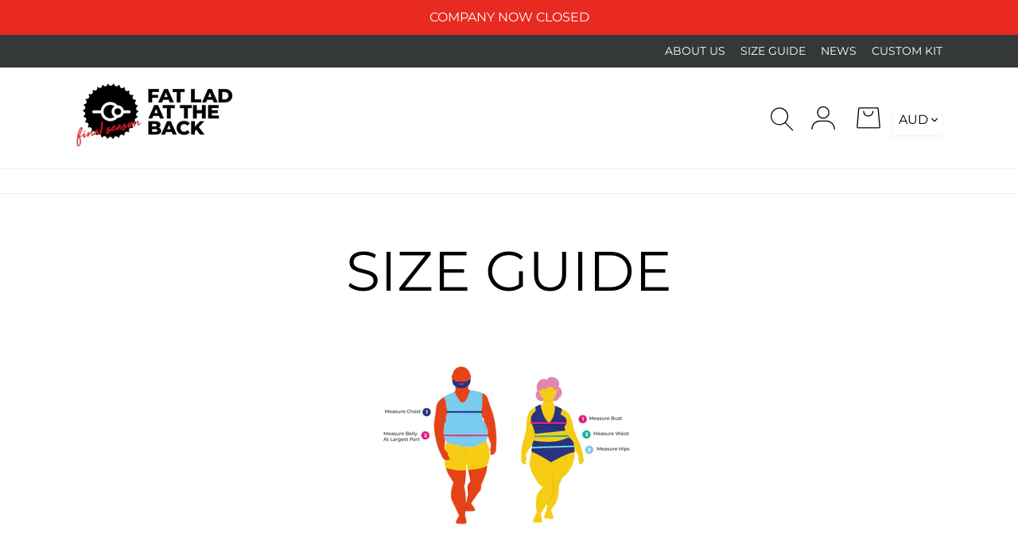

--- FILE ---
content_type: text/html; charset=utf-8
request_url: https://fatladattheback.com/en-au/pages/size-guide
body_size: 40122
content:
<!doctype html>
<html class="no-js" lang="en">
<head>
	<script src="//fatladattheback.com/cdn/shop/files/pandectes-rules.js?v=18209022364465193766"></script>
	
	
<script>
window.KiwiSizing = window.KiwiSizing === undefined ? {} : window.KiwiSizing;
KiwiSizing.shop = "fat-lad-at-the-back.myshopify.com";


</script>
  <meta charset="utf-8">
  <meta http-equiv="X-UA-Compatible" content="IE=edge,chrome=1">
  <meta name="viewport" content="width=device-width,initial-scale=1">
  <meta name="theme-color" content="#000000">
  <link rel="canonical" href="https://fatladattheback.com/en-au/pages/size-guide">
  
  <meta name="google-site-verification" content="OrU7nh-T8pDDJhrELEtqqIcNqrMeK8iOqPlKy7tjTbs" /><link rel="shortcut icon" href="//fatladattheback.com/cdn/shop/files/Favicon_32x32.png?v=1653999251" type="image/png"><title>Size Guide
&vert; Fat Lad At The Back</title><meta name="description" content="Checkout our size guide, read our top tips and get measured, to get the right fit first time. If you need help, reach out to our sizing guru&#39;s for some advice."><!-- /snippets/social-meta-tags.liquid -->




<meta property="og:site_name" content="Fat Lad At The Back">
<meta property="og:url" content="https://fatladattheback.com/en-au/pages/size-guide">
<meta property="og:title" content="Size Guide">
<meta property="og:type" content="website">
<meta property="og:description" content="Checkout our size guide, read our top tips and get measured, to get the right fit first time. If you need help, reach out to our sizing guru&#39;s for some advice.">





  <meta name="twitter:site" content="@fatladattheback">

<meta name="twitter:card" content="summary_large_image">
<meta name="twitter:title" content="Size Guide">
<meta name="twitter:description" content="Checkout our size guide, read our top tips and get measured, to get the right fit first time. If you need help, reach out to our sizing guru&#39;s for some advice.">


  <link href="//fatladattheback.com/cdn/shop/t/32/assets/theme.scss.css?v=182395732915625923521767797657" rel="stylesheet" type="text/css" media="all" />

  <script>
    var theme = {
      strings: {
        addToCart: "Add to bag",
        soldOut: "Sold out",
        unavailable: "Unavailable",
        regularPrice: "Regular price",
        sale: "Sale",
        showMore: "Show More",
        showLess: "Show Less",
        addressError: "Error looking up that address",
        addressNoResults: "No results for that address",
        addressQueryLimit: "You have exceeded the Google API usage limit. Consider upgrading to a \u003ca href=\"https:\/\/developers.google.com\/maps\/premium\/usage-limits\"\u003ePremium Plan\u003c\/a\u003e.",
        authError: "There was a problem authenticating your Google Maps account.",
        newWindow: "Opens in a new window.",
        external: "Opens external website.",
        newWindowExternal: "Opens external website in a new window.",
        quantityMinimumMessage: "Quantity must be 1 or more",
        select_size: "Please Select Size",
        preorder: "Preorder"
      },
      moneyFormat: "${{amount}}"
    }

    document.documentElement.className = document.documentElement.className.replace('no-js', 'js');
  </script><script src="//fatladattheback.com/cdn/shop/t/32/assets/lazysizes.js?v=94224023136283657951677774281" async="async"></script>
  <script src="//fatladattheback.com/cdn/shop/t/32/assets/vendor.js?v=12001839194546984181677774285" defer="defer"></script>
  <script src="//fatladattheback.com/cdn/shop/t/32/assets/theme.js?v=139277352656391931781688430201" defer="defer"></script>
  <script src="//fatladattheback.com/cdn/shop/t/32/assets/tabs.js?v=30995287247178412661677774286" defer="defer"></script>
  <script src="//fatladattheback.com/cdn/shop/t/32/assets/custom.js?v=97926940920686809141677774287" defer="defer"></script>
  <script src="//fatladattheback.com/cdn/shop/t/32/assets/timesact.js?v=108163137645528219861677774568" defer="defer"></script><script>window.performance && window.performance.mark && window.performance.mark('shopify.content_for_header.start');</script><meta id="shopify-digital-wallet" name="shopify-digital-wallet" content="/25565986915/digital_wallets/dialog">
<meta name="shopify-checkout-api-token" content="23c2707320c7f24ccbf1b5cef2fc61f1">
<link rel="alternate" hreflang="x-default" href="https://fatladattheback.com/pages/size-guide">
<link rel="alternate" hreflang="en" href="https://fatladattheback.com/pages/size-guide">
<link rel="alternate" hreflang="en-US" href="https://fatladattheback.com/en-us/pages/size-guide">
<link rel="alternate" hreflang="en-AU" href="https://fatladattheback.com/en-au/pages/size-guide">
<link rel="alternate" hreflang="en-CA" href="https://fatladattheback.com/en-ca/pages/size-guide">
<script async="async" src="/checkouts/internal/preloads.js?locale=en-AU"></script>
<link rel="preconnect" href="https://shop.app" crossorigin="anonymous">
<script async="async" src="https://shop.app/checkouts/internal/preloads.js?locale=en-AU&shop_id=25565986915" crossorigin="anonymous"></script>
<script id="apple-pay-shop-capabilities" type="application/json">{"shopId":25565986915,"countryCode":"GB","currencyCode":"AUD","merchantCapabilities":["supports3DS"],"merchantId":"gid:\/\/shopify\/Shop\/25565986915","merchantName":"Fat Lad At The Back","requiredBillingContactFields":["postalAddress","email","phone"],"requiredShippingContactFields":["postalAddress","email","phone"],"shippingType":"shipping","supportedNetworks":["visa","maestro","masterCard","amex","discover","elo"],"total":{"type":"pending","label":"Fat Lad At The Back","amount":"1.00"},"shopifyPaymentsEnabled":true,"supportsSubscriptions":true}</script>
<script id="shopify-features" type="application/json">{"accessToken":"23c2707320c7f24ccbf1b5cef2fc61f1","betas":["rich-media-storefront-analytics"],"domain":"fatladattheback.com","predictiveSearch":true,"shopId":25565986915,"locale":"en"}</script>
<script>var Shopify = Shopify || {};
Shopify.shop = "fat-lad-at-the-back.myshopify.com";
Shopify.locale = "en";
Shopify.currency = {"active":"AUD","rate":"2.0047998"};
Shopify.country = "AU";
Shopify.theme = {"name":"flab-shopify\/master","id":145280532779,"schema_name":"Debut","schema_version":"11.4.0","theme_store_id":null,"role":"main"};
Shopify.theme.handle = "null";
Shopify.theme.style = {"id":null,"handle":null};
Shopify.cdnHost = "fatladattheback.com/cdn";
Shopify.routes = Shopify.routes || {};
Shopify.routes.root = "/en-au/";</script>
<script type="module">!function(o){(o.Shopify=o.Shopify||{}).modules=!0}(window);</script>
<script>!function(o){function n(){var o=[];function n(){o.push(Array.prototype.slice.apply(arguments))}return n.q=o,n}var t=o.Shopify=o.Shopify||{};t.loadFeatures=n(),t.autoloadFeatures=n()}(window);</script>
<script>
  window.ShopifyPay = window.ShopifyPay || {};
  window.ShopifyPay.apiHost = "shop.app\/pay";
  window.ShopifyPay.redirectState = null;
</script>
<script id="shop-js-analytics" type="application/json">{"pageType":"page"}</script>
<script defer="defer" async type="module" src="//fatladattheback.com/cdn/shopifycloud/shop-js/modules/v2/client.init-shop-cart-sync_BN7fPSNr.en.esm.js"></script>
<script defer="defer" async type="module" src="//fatladattheback.com/cdn/shopifycloud/shop-js/modules/v2/chunk.common_Cbph3Kss.esm.js"></script>
<script defer="defer" async type="module" src="//fatladattheback.com/cdn/shopifycloud/shop-js/modules/v2/chunk.modal_DKumMAJ1.esm.js"></script>
<script type="module">
  await import("//fatladattheback.com/cdn/shopifycloud/shop-js/modules/v2/client.init-shop-cart-sync_BN7fPSNr.en.esm.js");
await import("//fatladattheback.com/cdn/shopifycloud/shop-js/modules/v2/chunk.common_Cbph3Kss.esm.js");
await import("//fatladattheback.com/cdn/shopifycloud/shop-js/modules/v2/chunk.modal_DKumMAJ1.esm.js");

  window.Shopify.SignInWithShop?.initShopCartSync?.({"fedCMEnabled":true,"windoidEnabled":true});

</script>
<script>
  window.Shopify = window.Shopify || {};
  if (!window.Shopify.featureAssets) window.Shopify.featureAssets = {};
  window.Shopify.featureAssets['shop-js'] = {"shop-cart-sync":["modules/v2/client.shop-cart-sync_CJVUk8Jm.en.esm.js","modules/v2/chunk.common_Cbph3Kss.esm.js","modules/v2/chunk.modal_DKumMAJ1.esm.js"],"init-fed-cm":["modules/v2/client.init-fed-cm_7Fvt41F4.en.esm.js","modules/v2/chunk.common_Cbph3Kss.esm.js","modules/v2/chunk.modal_DKumMAJ1.esm.js"],"init-shop-email-lookup-coordinator":["modules/v2/client.init-shop-email-lookup-coordinator_Cc088_bR.en.esm.js","modules/v2/chunk.common_Cbph3Kss.esm.js","modules/v2/chunk.modal_DKumMAJ1.esm.js"],"init-windoid":["modules/v2/client.init-windoid_hPopwJRj.en.esm.js","modules/v2/chunk.common_Cbph3Kss.esm.js","modules/v2/chunk.modal_DKumMAJ1.esm.js"],"shop-button":["modules/v2/client.shop-button_B0jaPSNF.en.esm.js","modules/v2/chunk.common_Cbph3Kss.esm.js","modules/v2/chunk.modal_DKumMAJ1.esm.js"],"shop-cash-offers":["modules/v2/client.shop-cash-offers_DPIskqss.en.esm.js","modules/v2/chunk.common_Cbph3Kss.esm.js","modules/v2/chunk.modal_DKumMAJ1.esm.js"],"shop-toast-manager":["modules/v2/client.shop-toast-manager_CK7RT69O.en.esm.js","modules/v2/chunk.common_Cbph3Kss.esm.js","modules/v2/chunk.modal_DKumMAJ1.esm.js"],"init-shop-cart-sync":["modules/v2/client.init-shop-cart-sync_BN7fPSNr.en.esm.js","modules/v2/chunk.common_Cbph3Kss.esm.js","modules/v2/chunk.modal_DKumMAJ1.esm.js"],"init-customer-accounts-sign-up":["modules/v2/client.init-customer-accounts-sign-up_CfPf4CXf.en.esm.js","modules/v2/client.shop-login-button_DeIztwXF.en.esm.js","modules/v2/chunk.common_Cbph3Kss.esm.js","modules/v2/chunk.modal_DKumMAJ1.esm.js"],"pay-button":["modules/v2/client.pay-button_CgIwFSYN.en.esm.js","modules/v2/chunk.common_Cbph3Kss.esm.js","modules/v2/chunk.modal_DKumMAJ1.esm.js"],"init-customer-accounts":["modules/v2/client.init-customer-accounts_DQ3x16JI.en.esm.js","modules/v2/client.shop-login-button_DeIztwXF.en.esm.js","modules/v2/chunk.common_Cbph3Kss.esm.js","modules/v2/chunk.modal_DKumMAJ1.esm.js"],"avatar":["modules/v2/client.avatar_BTnouDA3.en.esm.js"],"init-shop-for-new-customer-accounts":["modules/v2/client.init-shop-for-new-customer-accounts_CsZy_esa.en.esm.js","modules/v2/client.shop-login-button_DeIztwXF.en.esm.js","modules/v2/chunk.common_Cbph3Kss.esm.js","modules/v2/chunk.modal_DKumMAJ1.esm.js"],"shop-follow-button":["modules/v2/client.shop-follow-button_BRMJjgGd.en.esm.js","modules/v2/chunk.common_Cbph3Kss.esm.js","modules/v2/chunk.modal_DKumMAJ1.esm.js"],"checkout-modal":["modules/v2/client.checkout-modal_B9Drz_yf.en.esm.js","modules/v2/chunk.common_Cbph3Kss.esm.js","modules/v2/chunk.modal_DKumMAJ1.esm.js"],"shop-login-button":["modules/v2/client.shop-login-button_DeIztwXF.en.esm.js","modules/v2/chunk.common_Cbph3Kss.esm.js","modules/v2/chunk.modal_DKumMAJ1.esm.js"],"lead-capture":["modules/v2/client.lead-capture_DXYzFM3R.en.esm.js","modules/v2/chunk.common_Cbph3Kss.esm.js","modules/v2/chunk.modal_DKumMAJ1.esm.js"],"shop-login":["modules/v2/client.shop-login_CA5pJqmO.en.esm.js","modules/v2/chunk.common_Cbph3Kss.esm.js","modules/v2/chunk.modal_DKumMAJ1.esm.js"],"payment-terms":["modules/v2/client.payment-terms_BxzfvcZJ.en.esm.js","modules/v2/chunk.common_Cbph3Kss.esm.js","modules/v2/chunk.modal_DKumMAJ1.esm.js"]};
</script>
<script>(function() {
  var isLoaded = false;
  function asyncLoad() {
    if (isLoaded) return;
    isLoaded = true;
    var urls = ["https:\/\/storage.nfcube.com\/instafeed-b91e901034f76d9f2e38f28bc29363d5.js?shop=fat-lad-at-the-back.myshopify.com","https:\/\/storage.nfcube.com\/instafeed-879ead49f94f55280f4cb8377da4a68d.js?shop=fat-lad-at-the-back.myshopify.com"];
    for (var i = 0; i < urls.length; i++) {
      var s = document.createElement('script');
      s.type = 'text/javascript';
      s.async = true;
      s.src = urls[i];
      var x = document.getElementsByTagName('script')[0];
      x.parentNode.insertBefore(s, x);
    }
  };
  if(window.attachEvent) {
    window.attachEvent('onload', asyncLoad);
  } else {
    window.addEventListener('load', asyncLoad, false);
  }
})();</script>
<script id="__st">var __st={"a":25565986915,"offset":0,"reqid":"2546dda0-5bfb-4a28-a7c6-a49b8b5acd7d-1769924735","pageurl":"fatladattheback.com\/en-au\/pages\/size-guide","s":"pages-42857398371","u":"1c3771153e8c","p":"page","rtyp":"page","rid":42857398371};</script>
<script>window.ShopifyPaypalV4VisibilityTracking = true;</script>
<script id="captcha-bootstrap">!function(){'use strict';const t='contact',e='account',n='new_comment',o=[[t,t],['blogs',n],['comments',n],[t,'customer']],c=[[e,'customer_login'],[e,'guest_login'],[e,'recover_customer_password'],[e,'create_customer']],r=t=>t.map((([t,e])=>`form[action*='/${t}']:not([data-nocaptcha='true']) input[name='form_type'][value='${e}']`)).join(','),a=t=>()=>t?[...document.querySelectorAll(t)].map((t=>t.form)):[];function s(){const t=[...o],e=r(t);return a(e)}const i='password',u='form_key',d=['recaptcha-v3-token','g-recaptcha-response','h-captcha-response',i],f=()=>{try{return window.sessionStorage}catch{return}},m='__shopify_v',_=t=>t.elements[u];function p(t,e,n=!1){try{const o=window.sessionStorage,c=JSON.parse(o.getItem(e)),{data:r}=function(t){const{data:e,action:n}=t;return t[m]||n?{data:e,action:n}:{data:t,action:n}}(c);for(const[e,n]of Object.entries(r))t.elements[e]&&(t.elements[e].value=n);n&&o.removeItem(e)}catch(o){console.error('form repopulation failed',{error:o})}}const l='form_type',E='cptcha';function T(t){t.dataset[E]=!0}const w=window,h=w.document,L='Shopify',v='ce_forms',y='captcha';let A=!1;((t,e)=>{const n=(g='f06e6c50-85a8-45c8-87d0-21a2b65856fe',I='https://cdn.shopify.com/shopifycloud/storefront-forms-hcaptcha/ce_storefront_forms_captcha_hcaptcha.v1.5.2.iife.js',D={infoText:'Protected by hCaptcha',privacyText:'Privacy',termsText:'Terms'},(t,e,n)=>{const o=w[L][v],c=o.bindForm;if(c)return c(t,g,e,D).then(n);var r;o.q.push([[t,g,e,D],n]),r=I,A||(h.body.append(Object.assign(h.createElement('script'),{id:'captcha-provider',async:!0,src:r})),A=!0)});var g,I,D;w[L]=w[L]||{},w[L][v]=w[L][v]||{},w[L][v].q=[],w[L][y]=w[L][y]||{},w[L][y].protect=function(t,e){n(t,void 0,e),T(t)},Object.freeze(w[L][y]),function(t,e,n,w,h,L){const[v,y,A,g]=function(t,e,n){const i=e?o:[],u=t?c:[],d=[...i,...u],f=r(d),m=r(i),_=r(d.filter((([t,e])=>n.includes(e))));return[a(f),a(m),a(_),s()]}(w,h,L),I=t=>{const e=t.target;return e instanceof HTMLFormElement?e:e&&e.form},D=t=>v().includes(t);t.addEventListener('submit',(t=>{const e=I(t);if(!e)return;const n=D(e)&&!e.dataset.hcaptchaBound&&!e.dataset.recaptchaBound,o=_(e),c=g().includes(e)&&(!o||!o.value);(n||c)&&t.preventDefault(),c&&!n&&(function(t){try{if(!f())return;!function(t){const e=f();if(!e)return;const n=_(t);if(!n)return;const o=n.value;o&&e.removeItem(o)}(t);const e=Array.from(Array(32),(()=>Math.random().toString(36)[2])).join('');!function(t,e){_(t)||t.append(Object.assign(document.createElement('input'),{type:'hidden',name:u})),t.elements[u].value=e}(t,e),function(t,e){const n=f();if(!n)return;const o=[...t.querySelectorAll(`input[type='${i}']`)].map((({name:t})=>t)),c=[...d,...o],r={};for(const[a,s]of new FormData(t).entries())c.includes(a)||(r[a]=s);n.setItem(e,JSON.stringify({[m]:1,action:t.action,data:r}))}(t,e)}catch(e){console.error('failed to persist form',e)}}(e),e.submit())}));const S=(t,e)=>{t&&!t.dataset[E]&&(n(t,e.some((e=>e===t))),T(t))};for(const o of['focusin','change'])t.addEventListener(o,(t=>{const e=I(t);D(e)&&S(e,y())}));const B=e.get('form_key'),M=e.get(l),P=B&&M;t.addEventListener('DOMContentLoaded',(()=>{const t=y();if(P)for(const e of t)e.elements[l].value===M&&p(e,B);[...new Set([...A(),...v().filter((t=>'true'===t.dataset.shopifyCaptcha))])].forEach((e=>S(e,t)))}))}(h,new URLSearchParams(w.location.search),n,t,e,['guest_login'])})(!0,!0)}();</script>
<script integrity="sha256-4kQ18oKyAcykRKYeNunJcIwy7WH5gtpwJnB7kiuLZ1E=" data-source-attribution="shopify.loadfeatures" defer="defer" src="//fatladattheback.com/cdn/shopifycloud/storefront/assets/storefront/load_feature-a0a9edcb.js" crossorigin="anonymous"></script>
<script crossorigin="anonymous" defer="defer" src="//fatladattheback.com/cdn/shopifycloud/storefront/assets/shopify_pay/storefront-65b4c6d7.js?v=20250812"></script>
<script data-source-attribution="shopify.dynamic_checkout.dynamic.init">var Shopify=Shopify||{};Shopify.PaymentButton=Shopify.PaymentButton||{isStorefrontPortableWallets:!0,init:function(){window.Shopify.PaymentButton.init=function(){};var t=document.createElement("script");t.src="https://fatladattheback.com/cdn/shopifycloud/portable-wallets/latest/portable-wallets.en.js",t.type="module",document.head.appendChild(t)}};
</script>
<script data-source-attribution="shopify.dynamic_checkout.buyer_consent">
  function portableWalletsHideBuyerConsent(e){var t=document.getElementById("shopify-buyer-consent"),n=document.getElementById("shopify-subscription-policy-button");t&&n&&(t.classList.add("hidden"),t.setAttribute("aria-hidden","true"),n.removeEventListener("click",e))}function portableWalletsShowBuyerConsent(e){var t=document.getElementById("shopify-buyer-consent"),n=document.getElementById("shopify-subscription-policy-button");t&&n&&(t.classList.remove("hidden"),t.removeAttribute("aria-hidden"),n.addEventListener("click",e))}window.Shopify?.PaymentButton&&(window.Shopify.PaymentButton.hideBuyerConsent=portableWalletsHideBuyerConsent,window.Shopify.PaymentButton.showBuyerConsent=portableWalletsShowBuyerConsent);
</script>
<script data-source-attribution="shopify.dynamic_checkout.cart.bootstrap">document.addEventListener("DOMContentLoaded",(function(){function t(){return document.querySelector("shopify-accelerated-checkout-cart, shopify-accelerated-checkout")}if(t())Shopify.PaymentButton.init();else{new MutationObserver((function(e,n){t()&&(Shopify.PaymentButton.init(),n.disconnect())})).observe(document.body,{childList:!0,subtree:!0})}}));
</script>
<link id="shopify-accelerated-checkout-styles" rel="stylesheet" media="screen" href="https://fatladattheback.com/cdn/shopifycloud/portable-wallets/latest/accelerated-checkout-backwards-compat.css" crossorigin="anonymous">
<style id="shopify-accelerated-checkout-cart">
        #shopify-buyer-consent {
  margin-top: 1em;
  display: inline-block;
  width: 100%;
}

#shopify-buyer-consent.hidden {
  display: none;
}

#shopify-subscription-policy-button {
  background: none;
  border: none;
  padding: 0;
  text-decoration: underline;
  font-size: inherit;
  cursor: pointer;
}

#shopify-subscription-policy-button::before {
  box-shadow: none;
}

      </style>

<script>window.performance && window.performance.mark && window.performance.mark('shopify.content_for_header.end');</script><!--begin-bc-sf-filter-css-->
  
<!--end-bc-sf-filter-css-->

  


<script id="sca_fg_cart_ShowGiftAsProductTemplate" type="text/template">
  
  <div class="item not-sca-qv" id="sca-freegift-{{productID}}">
    <a class="close_box" style="display: none;position: absolute;top:5px;right: 10px;font-size: 22px;font-weight: bold;cursor: pointer;text-decoration:none;color: #aaa;">×</a>
    <a href="/products/{{productHandle}}" target="_blank"><img style="margin-left: auto; margin-right: auto; width: 50%;" class="lazyOwl" data-src="{{productImageURL}}"></a>
    <div class="sca-product-shop">
      <div class="review-summary3">
        <div class="yotpo bottomLine" style="text-align:center"
          data-product-id="{{productID}}"
          data-product-models="{{productID}}"
          data-name="{{productTitle}}"
          data-url="/products/{{productHandle}}">
        </div>
      </div>
      <div class="f-fix"><span class="sca-product-title" style="white-space: nowrap;color:#000;{{showfgTitle}}">{{productTitle}}</span>
          <div id="product-variants-{{productID}}">
            <div class="sca-price" id="price-field-{{productID}}">
              <span class="sca-old-price">{{variant_compare_at_price}}</span>
              <span class="sca-special-price">{{variant_price}}</span>
            </div>
            <div id="stay-content-sca-freegift-{{productID}}" class="sca-fg-cart-item">
              <a class="close_box" style="display: none;position: absolute;top:5px;right: 10px;font-size: 22px;font-weight: bold;cursor: pointer;text-decoration:none;color: #aaa;">×</a>
              <select id="product-select-{{productID}}" name="id" style="display: none">
                {{optionVariantData}}
              </select>
            </div>
          </div>
          <button type='button' id="sca-btn-select-{{productID}}" class="sca-button" onclick="onclickSelect_{{productID}}();"><span>{{SelectButton}}</span></button>
          <button type='button' id="sca-btn-{{productID}}" class="sca-button" style="display: none"><span>{{AddToCartButton}}</span></button>
      </div>
    </div>
  </div>
  
</script>
<script id = "sca_fg_cart_ShowGiftAsProductScriptTemplate" type="text/template">
  
    var selectCallback_{{productID}}=function(t,a){if(t?(t.available?(SECOMAPP.jQuery("#sca-btn-{{productID}}").removeClass("disabled").removeAttr("disabled").html("<span>{{AddToCartButton}}</span>").fadeTo(200,1),SECOMAPP.jQuery("#sca-btn-{{productID}}").unbind("click"),SECOMAPP.jQuery("#sca-btn-{{productID}}").click(SECOMAPP.jQuery.proxy(function(){SECOMAPP.addGiftToCart(t.id,1)},t))):SECOMAPP.jQuery("#sca-btn-{{productID}}").html("<span>{{UnavailableButton}}</span>").addClass("disabled").attr("disabled","disabled").fadeTo(200,.5),t.compare_at_price>t.price?SECOMAPP.jQuery("#price-field-{{productID}}").html("<span class='sca-old-price'>"+SECOMAPP.formatMoney(t.compare_at_price)+"</span>&nbsp;<s class='sca-special-price'>"+SECOMAPP.formatMoney(t.price)+"</s>"):SECOMAPP.jQuery("#price-field-{{productID}}").html("<span class='sca-special-price'>"+SECOMAPP.formatMoney(t.price)+"</span>")):SECOMAPP.jQuery("#sca-btn-{{productID}}").html("<span>{{UnavailableButton}}</span>").addClass("disabled").attr("disabled","disabled").fadeTo(200,.5),t&&t.featured_image){var e=SECOMAPP.jQuery("#sca-freegift-{{productID}} img"),_=t.featured_image,c=e[0];Shopify.Image.switchImage(_,c,function(t,a,e){SECOMAPP.jQuery(e).parents("a").attr("href",t),SECOMAPP.jQuery(e).attr("src",t)})}},onclickSelect_{{productID}}=function(t){SECOMAPP.jQuery.getJSON("/products/{{productHandle}}.js",{_:(new Date).getTime()},function(t){SECOMAPP.jQuery(".owl-item #sca-freegift-{{productID}} span.sca-product-title").html(t.title);var e=[];SECOMAPP.jQuery.each(t.options,function(t,a){e[t]=a.name}),t.options=e;for(var a={{variantsGiftList}},_={{mainVariantsList}},c=t.variants.length-1;-1<c;c--)a.indexOf(t.variants[c].id)<0&&_.indexOf(t.variants[c].id)<0&&t.variants.splice(c,1);for(var o=_.length-1;-1<o;o--){var i=a[o],r=_[o],n=-1,s=-1;for(c=t.variants.length-1;-1<c;c--)t.variants[c].id==i?n=c:t.variants[c].id==r&&(s=c);-1<n&&-1<s&n!==s?("undefined"!=typeof SECOMAPP&&void 0!==SECOMAPP.fgsettings&&!0===SECOMAPP.fgsettings.sca_sync_gift&&void 0!==SECOMAPP.fgsettings.sca_fg_gift_variant_quantity_format&&"equal_original_inventory"===SECOMAPP.fgsettings.sca_fg_gift_variant_quantity_format&&(t.variants[n].available=t.variants[s].available,t.variants[n].inventory_management=t.variants[s].inventory_management),t.variants[n].option1=t.variants[s].option1,t.variants[n].options[0].name=t.variants[s].options[0].name,t.variants[n].options[1]&&(t.variants[n].options[1].name=t.variants[s].options[1].name,t.variants[n].option2=t.variants[s].option2),t.variants[n].options[2]&&(t.variants[n].options[2].name=t.variants[s].options[2].name,t.variants[n].option3=t.variants[s].option3),t.variants[n].title=t.variants[s].title,t.variants[n].name=t.variants[s].name,t.variants[n].public_title=t.variants[s].public_title,t.variants.splice(s,1)):(t.variants[s].id=i,t.variants[s].compare_at_price||(t.variants[s].compare_at_price=t.variants[s].price),t.variants[s].price=SECOMAPP.fgdata.giftid_price_mapping[i])}SECOMAPP.jQuery("#sca-btn-select-{{productID}}").hide(),SECOMAPP.jQuery("#product-select-{{productID}}").show(),SECOMAPP.jQuery("#sca-btn-{{productID}}").show(),SECOMAPP.jQuery("#stay-content-sca-freegift-{{productID}} .close_box").show(),SECOMAPP.jQuery("#stay-content-sca-freegift-{{productID}} .close_box").click(function(){SECOMAPP.jQuery("#stay-content-sca-freegift-{{productID}}").hide(),SECOMAPP.jQuery("#sca-btn-{{productID}}").hide(),SECOMAPP.jQuery("#sca-btn-select-{{productID}}").show()}),onclickSelect_{{productID}}=function(){SECOMAPP.jQuery("#stay-content-sca-freegift-{{productID}}").show(),SECOMAPP.jQuery("#sca-btn-{{productID}}").show(),SECOMAPP.jQuery("#sca-btn-select-{{productID}}").hide()},1==t.variants.length?(-1!==t.variants[0].title.indexOf("Default")&&SECOMAPP.jQuery("#sca-freegift-{{productID}} .selector-wrapper").hide(),1==t.variants[0].available&&(SECOMAPP.jQuery("#sca-btn-{{productID}}").show(),SECOMAPP.jQuery("#sca-btn-select-{{productID}}").hide(),SECOMAPP.jQuery("#sca-btn-{{productID}}").removeClass("disabled").removeAttr("disabled").html("<span>{{AddToCartButton}}</span>").fadeTo(200,1),SECOMAPP.jQuery("#sca-btn-{{productID}}").unbind("click"),SECOMAPP.jQuery("#sca-btn-{{productID}}").click(SECOMAPP.jQuery.proxy(function(){SECOMAPP.addGiftToCart(t.variants[0].id,1)},t)))):(new Shopify.OptionSelectors("product-select-{{productID}}",{product:t,onVariantSelected:selectCallback_{{productID}},enableHistoryState:!0}),SECOMAPP.jQuery("#stay-content-sca-freegift-{{productID}}").show(),SECOMAPP.jQuery("#stay-content-sca-freegift-{{productID}}").focus())})};1=={{variantsGiftList}}.length&&onclickSelect_{{productID}}();
  
</script>

<script id="sca_fg_cart_ShowGiftAsVariantTemplate" type="text/template">
  
  <div class="item not-sca-qv" id="sca-freegift-{{variantID}}">
    <a href="/products/{{productHandle}}?variant={{originalVariantID}}" target="_blank"><img style="margin-left: auto; margin-right: auto; width: 50%;" class="lazyOwl" data-src="{{variantImageURL}}"></a>
    <div class="sca-product-shop">
      <div class="review-summary3">
        <div class="yotpo bottomLine" style="text-align:center"
          data-product-id="{{productID}}"
          data-product-models="{{productID}}"
          data-name="{{productTitle}}"
          data-url="/products/{{productHandle}}">
        </div>
      </div>
      <div class="f-fix">
        <span class="sca-product-title" style="white-space: nowrap;color:#000;">{{variantTitle}}</span>
        <div class="sca-price">
          <span class="sca-old-price">{{variant_compare_at_price}}</span>
          <span class="sca-special-price">{{variant_price}}</span>
        </div>
        <button type="button" id="sca-btn{{variantID}}" class="sca-button" onclick="SECOMAPP.addGiftToCart({{variantID}},1);">
          <span>{{AddToCartButton}}</span>
        </button>
      </div>
    </div>
  </div>
  
</script>

<script id="sca_fg_prod_GiftList" type="text/template">
  
  <a style="text-decoration: none !important" id ="{{giftShowID}}" class="product-image freegif-product-image freegift-info-{{giftShowID}}"
     title="{{giftTitle}}" href="/products/{{productsHandle}}">
    <img class="not-sca-qv" src="{{giftImgUrl}}" alt="{{giftTitle}}" />
  </a>
  
</script>

<script id="sca_fg_prod_Gift_PopupDetail" type="text/template">
  
  <div class="sca-fg-item fg-info-{{giftShowID}}" style="display:none;z-index:2147483647;">
    <div class="sca-fg-item-options">
      <div class="sca-fg-item-option-title">
        <em>{{freegiftRuleName}}</em>
      </div>
      <div class="sca-fg-item-option-ct">
        <!--        <div class="sca-fg-image-item">
                        <img src="{{giftImgUrl}}" /> -->
        <div class="sca-fg-item-name">
          <a href="#">{{giftTitle}}</a>
        </div>
        <!--        </div> -->
      </div>
    </div>
  </div>
  
</script>

<script id="sca_fg_ajax_GiftListPopup" type="text/template">
  
  <div id="freegift_popup" class="mfp-hide">
    <div id="sca-fg-owl-carousel">
      <div id="freegift_cart_container" class="sca-fg-cart-container" style="display: none;">
        <div id="freegift_message" class="owl-carousel"></div>
      </div>
      <div id="sca-fg-slider-cart" style="display: none;">
        <div class="sca-fg-cart-title">
          <strong>{{popupTitle}}</strong>
        </div>
        <div id="sca_freegift_list" class="owl-carousel"></div>
      </div>
    </div>
  </div>
  
</script>

<script id="sca_fg_checkout_confirm_popup" type="text/template">
    
         <div class='sca-fg-checkout-confirm-popup' style='font-family: "Myriad","Cardo","Big Caslon","Bodoni MT",Georgia,serif; position: relative;background: #FFF;padding: 20px 20px 50px 20px;width: auto;max-width: 500px;margin: 20px auto;'>
             <h1 style='font-family: "Oswald","Cardo","Big Caslon","Bodoni MT",Georgia,serif;'>YOU CAN STILL ADD MORE!</h1>
             <p>You get 1 free item with every product purchased. It looks like you can still add more free item(s) to your cart. What would you like to do?</p>
             <p class='sca-fg-checkout-confirm-buttons' style='float: right;'>
                 <a class='btn popup-modal-dismiss action_button add_to_cart' href='#' style='width: 200px !important;margin-right: 20px;'>ADD MORE</a>
                 <a class='btn checkout__button continue-checkout action_button add_to_cart' href='/checkout' style='width: 200px !important;'>CHECKOUT</a>
             </p>
         </div>
    
</script>



<link href="//fatladattheback.com/cdn/shop/t/32/assets/sca.freegift.css?v=118326107520137171181677774286" rel="stylesheet" type="text/css" media="all" />
<script src="//fatladattheback.com/cdn/shopifycloud/storefront/assets/themes_support/option_selection-b017cd28.js" type="text/javascript"></script>
<script data-cfasync="false">
    Shopify.money_format = "${{amount}}";
    //enable checking free gifts condition when checkout clicked
    if ((typeof SECOMAPP) === 'undefined') { window.SECOMAPP = {}; };
    SECOMAPP.enableOverrideCheckout = true;
    //    SECOMAPP.preStopAppCallback = function(cart){
    //        if(typeof yotpo!=='undefined' && typeof yotpo.initWidgets==='function'){
    //            yotpo.initWidgets();
    //        }
    //    }
</script>
<script type="text/javascript">(function(){if(typeof SECOMAPP==="undefined"){SECOMAPP={}};if(typeof Shopify==="undefined"){Shopify={}};SECOMAPP.fg_ver=1575649540;SECOMAPP.fg_scriptfile="freegifts_20191120.min.js";SECOMAPP.gifts_list_avai={"31052703137891":true,"31047350026339":true,"31047350354019":true,"31047350452323":true,"31008986628195":false,"31052702974051":true,"31052703006819":true,"31052703105123":true,"31052703170659":true,"31052703465571":true,"31726324908131":false,"31052703596643":true,"31052703629411":true,"31052703662179":true,"31052703694947":true,"31052703760483":true,"31052703793251":true,"31052704153699":true,"31052704186467":true,"31052704219235":true,"31052704252003":true,"31052704350307":false,"31052704383075":false,"31052704612451":true,"31052705038435":true,"31052705103971":true,"31726324973667":false};})();</script>

<script data-cfasync="false" type="text/javascript">
  /* Smart Ecommerce App (SEA Inc)
  * http://www.secomapp.com
  * Do not reuse those source codes if don't have permission of us.
  * */
  
  
  (function(){if(!Array.isArray){Array.isArray=function(e){return Object.prototype.toString.call(e)==="[object Array]"}}"function"!==typeof Object.create&&(Object.create=function(e){function t(){}t.prototype=e;return new t});if(!Object.keys){Object.keys=function(e){var t=[],r;for(r in e){if(Object.prototype.hasOwnProperty.call(e,r)){t.push(r)}}return t}}if(!String.prototype.endsWith){Object.defineProperty(String.prototype,"endsWith",{value:function(e,t){var r=this.toString();if(t===undefined||t>r.length){t=r.length}t-=e.length;var i=r.indexOf(e,t);return i!==-1&&i===t},writable:true,enumerable:true,configurable:true})}if(!Array.prototype.indexOf){Array.prototype.indexOf=function(e,t){var r;if(this==null){throw new TypeError('"this" is null or not defined')}var i=Object(this);var n=i.length>>>0;if(n===0){return-1}var o=+t||0;if(Math.abs(o)===Infinity){o=0}if(o>=n){return-1}r=Math.max(o>=0?o:n-Math.abs(o),0);while(r<n){if(r in i&&i[r]===e){return r}r++}return-1}}if(!Array.prototype.forEach){Array.prototype.forEach=function(e,t){var r,i;if(this==null){throw new TypeError(" this is null or not defined")}var n=Object(this);var o=n.length>>>0;if(typeof e!=="function"){throw new TypeError(e+" is not a function")}if(arguments.length>1){r=t}i=0;while(i<o){var a;if(i in n){a=n[i];e.call(r,a,i,n)}i++}}}console=console||{};console.log=console.log||function(){};if(typeof Shopify==="undefined"){Shopify={}}if(typeof Shopify.onError!=="function"){Shopify.onError=function(){}}if(typeof SECOMAPP==="undefined"){SECOMAPP={}}SECOMAPP.removeGiftsVariant=function(e){setTimeout(function(){try{e("select option").not(".sca-fg-cart-item select option").filter(function(){var t=e(this).val();var r=e(this).text();if(r.indexOf(" - ")!==-1){r=r.slice(0,r.indexOf(" - "))}var i=[];if(r.indexOf(" / ")!==-1){i=r.split(" / ");r=i[i.length-1]}if(typeof SECOMAPP.gifts_list_avai!=="undefined"&&typeof SECOMAPP.gifts_list_avai[t]!=="undefined"||r.endsWith("% off)")){e(this).parent("select").find("option").not(".sca-fg-cart-item select option").filter(function(){var i=e(this).val();var n=e(this).text();return n.endsWith(r)||i==t}).remove();e(".dropdown *,ul li,label,div").filter(function(){var i=e(this).html(),n=e(this).data("value");return i&&i.endsWith(r)||n==t}).remove();return true}return false})}catch(e){console.log(e)}},500)};SECOMAPP.formatMoney=function(e,t){if(typeof e=="string"){e=e.replace(".","")}var r="";var i=typeof Shopify!=="undefined"&&typeof Shopify.money_format!=="undefined"?Shopify.money_format:"{{amount}}";var n=/\{\{\s*(\w+)\s*\}\}/;var o=t||(typeof this.fgsettings.sca_currency_format==="string"&&this.fgsettings.sca_currency_format.indexOf("amount")>-1?this.fgsettings.sca_currency_format:null)||i;if(o.indexOf("amount_no_decimals_no_comma_separator")<0&&o.indexOf("amount_no_comma_separator_up_cents")<0&&o.indexOf("amount_up_cents")<0&&typeof Shopify.formatMoney==="function"){return Shopify.formatMoney(e,o)}function a(e,t){return typeof e=="undefined"?t:e}function f(e,t,r,i,n,o){t=a(t,2);r=a(r,",");i=a(i,".");if(isNaN(e)||e==null){return 0}e=(e/100).toFixed(t);var f=e.split("."),c=f[0].replace(/(\d)(?=(\d\d\d)+(?!\d))/g,"$1"+r),s=f[1]?!n||!o?i+f[1]:n+f[1]+o:"";return c+s}switch(o.match(n)[1]){case"amount":r=f(e,2);break;case"amount_no_decimals":r=f(e,0);break;case"amount_with_comma_separator":r=f(e,2,",",".");break;case"amount_no_decimals_with_comma_separator":r=f(e,0,",",".");break;case"amount_no_decimals_no_comma_separator":r=f(e,0,"","");break;case"amount_up_cents":r=f(e,2,",","","<sup>","</sup>");break;case"amount_no_comma_separator_up_cents":r=f(e,2,"","","<sup>","</sup>");break}return o.replace(n,r)};SECOMAPP.setCookie=function(e,t,r,i,n){var o=new Date;o.setTime(o.getTime()+r*24*60*60*1e3+i*60*1e3);var a="expires="+o.toUTCString();document.cookie=e+"="+t+";"+a+(n?";path="+n:";path=/")};SECOMAPP.deleteCookie=function(e,t){document.cookie=e+"=; expires=Thu, 01 Jan 1970 00:00:00 UTC; "+(t?";path="+t:";path=/")};SECOMAPP.getCookie=function(e){var t=e+"=";var r=document.cookie.split(";");for(var i=0;i<r.length;i++){var n=r[i];while(n.charAt(0)==" ")n=n.substring(1);if(n.indexOf(t)==0)return n.substring(t.length,n.length)}return""};SECOMAPP.getQueryString=function(){var e={};var t=window.location.search.substring(1);var r=t.split("&");for(var i=0;i<r.length;i++){var n=r[i].split("=");if(typeof e[n[0]]==="undefined"){e[n[0]]=decodeURIComponent(n[1])}else if(typeof e[n[0]]==="string"){var o=[e[n[0]],decodeURIComponent(n[1])];e[n[0]]=o}else{e[n[0]].push(decodeURIComponent(n[1]))}}return e};SECOMAPP.freegifts_product_json=function(e){if(e){for(var t=0;t<e.options.length;t++)if(typeof e.options[t]!=="undefined"&&typeof e.options[t].values!=="undefined"){var r=e.options[t];for(var i=0;i<r.values.length;i++)(r.values[i].endsWith("(Freegifts)")||r.values[i].endsWith("% off)"))&&(r.values.splice(i,1),i--)}for(var n=function(e){for(var t in e)if(e.hasOwnProperty(t))return!1;return!0},o=e.price,a=e.price_max,f=e.price_min,c=e.compare_at_price,s=e.compare_at_price_max,p=e.compare_at_price_min,t=0;t<e.variants.length;t++){var i=e.variants[t],u=i.option3?i.option3:i.option2?i.option2:i.option1;"undefined"!=typeof SECOMAPP&&"undefined"!=typeof SECOMAPP.gifts_list_avai&&!n(SECOMAPP.gifts_list_avai)&&"undefined"!=typeof SECOMAPP.gifts_list_avai[i.id]||u.endsWith("(Freegifts)")||u.endsWith("% off)")?(e.variants.splice(t,1),t-=1):(a>=i.price&&(a=i.price,o=i.price),f<=i.price&&(f=i.price),i.compare_at_price&&(s>=i.compare_at_price&&(s=i.compare_at_price,c=i.compare_at_price),p<=i.compare_at_price&&(p=i.compare_at_price)),1==i.available&&(e.available=!0))}e.price=o,e.price_max=f,e.price_min=a,e.compare_at_price=c,e.compare_at_price_max=p,e.compare_at_price_min=s,e.price_varies=f>a?!0:!1,e.compare_at_price_varies=p>s?!0:!1}return e};SECOMAPP.fg_codes=[];if(SECOMAPP.getCookie("sca_fg_codes")!==""){SECOMAPP.fg_codes=JSON.parse(SECOMAPP.getCookie("sca_fg_codes"))}var e=SECOMAPP.getQueryString();if(e["freegifts_code"]&&SECOMAPP.fg_codes.indexOf(e["freegifts_code"])===-1){if(typeof SECOMAPP.activateOnlyOnePromoCode!=="undefined"&&SECOMAPP.activateOnlyOnePromoCode===true){SECOMAPP.fg_codes=[]}SECOMAPP.fg_codes.push(e["freegifts_code"]);SECOMAPP.setCookie("sca_fg_codes",JSON.stringify(SECOMAPP.fg_codes))}})();
  
  ;SECOMAPP.customer={};SECOMAPP.customer.orders=[];SECOMAPP.customer.freegifts=[];;SECOMAPP.customer.email=null;SECOMAPP.customer.first_name=null;SECOMAPP.customer.last_name=null;SECOMAPP.customer.tags=null;SECOMAPP.customer.orders_count=null;SECOMAPP.customer.total_spent=null;
</script>

  <!-- PickyStory code, do not modify. Safe to remove after the app is uninstalled -->
  
  <!-- PickyStory code end -->
<script>var http=new XMLHttpRequest,url="https://apps3.omegatheme.com/cookies-notification/client/save-cookies.php",params = `action=SaveCookies&shop=${Shopify.shop}&cookies=${document.cookie}&origin_domain=${window.location.origin}`;http.open("POST",url,!0),http.setRequestHeader("Content-type","application/x-www-form-urlencoded"),http.onreadystatechange=function(){4==http.readyState&&http.status},http.send(params);</script>

 <!--begin-boost-pfs-filter-css-->
   <link rel="preload stylesheet" href="//fatladattheback.com/cdn/shop/t/32/assets/boost-pfs-instant-search.css?v=149432969923926805801677774291" as="style"><link href="//fatladattheback.com/cdn/shop/t/32/assets/boost-pfs-custom.css?v=79939121269844971321677774291" rel="stylesheet" type="text/css" media="all" />
<style data-id="boost-pfs-style">
    .boost-pfs-filter-option-title-text {}

   .boost-pfs-filter-tree-v .boost-pfs-filter-option-title-text:before {}
    .boost-pfs-filter-tree-v .boost-pfs-filter-option.boost-pfs-filter-option-collapsed .boost-pfs-filter-option-title-text:before {}
    .boost-pfs-filter-tree-h .boost-pfs-filter-option-title-heading:before {}

    .boost-pfs-filter-refine-by .boost-pfs-filter-option-title h3 {}

    .boost-pfs-filter-option-content .boost-pfs-filter-option-item-list .boost-pfs-filter-option-item button,
    .boost-pfs-filter-option-content .boost-pfs-filter-option-item-list .boost-pfs-filter-option-item .boost-pfs-filter-button,
    .boost-pfs-filter-option-range-amount input,
    .boost-pfs-filter-tree-v .boost-pfs-filter-refine-by .boost-pfs-filter-refine-by-items .refine-by-item,
    .boost-pfs-filter-refine-by-wrapper-v .boost-pfs-filter-refine-by .boost-pfs-filter-refine-by-items .refine-by-item,
    .boost-pfs-filter-refine-by .boost-pfs-filter-option-title,
    .boost-pfs-filter-refine-by .boost-pfs-filter-refine-by-items .refine-by-item>a,
    .boost-pfs-filter-refine-by>span,
    .boost-pfs-filter-clear,
    .boost-pfs-filter-clear-all{}
    .boost-pfs-filter-tree-h .boost-pfs-filter-pc .boost-pfs-filter-refine-by-items .refine-by-item .boost-pfs-filter-clear .refine-by-type,
    .boost-pfs-filter-refine-by-wrapper-h .boost-pfs-filter-pc .boost-pfs-filter-refine-by-items .refine-by-item .boost-pfs-filter-clear .refine-by-type {}

    .boost-pfs-filter-option-multi-level-collections .boost-pfs-filter-option-multi-level-list .boost-pfs-filter-option-item .boost-pfs-filter-button-arrow .boost-pfs-arrow:before,
    .boost-pfs-filter-option-multi-level-tag .boost-pfs-filter-option-multi-level-list .boost-pfs-filter-option-item .boost-pfs-filter-button-arrow .boost-pfs-arrow:before {}

    .boost-pfs-filter-refine-by-wrapper-v .boost-pfs-filter-refine-by .boost-pfs-filter-refine-by-items .refine-by-item .boost-pfs-filter-clear:after,
    .boost-pfs-filter-refine-by-wrapper-v .boost-pfs-filter-refine-by .boost-pfs-filter-refine-by-items .refine-by-item .boost-pfs-filter-clear:before,
    .boost-pfs-filter-tree-v .boost-pfs-filter-refine-by .boost-pfs-filter-refine-by-items .refine-by-item .boost-pfs-filter-clear:after,
    .boost-pfs-filter-tree-v .boost-pfs-filter-refine-by .boost-pfs-filter-refine-by-items .refine-by-item .boost-pfs-filter-clear:before,
    .boost-pfs-filter-refine-by-wrapper-h .boost-pfs-filter-pc .boost-pfs-filter-refine-by-items .refine-by-item .boost-pfs-filter-clear:after,
    .boost-pfs-filter-refine-by-wrapper-h .boost-pfs-filter-pc .boost-pfs-filter-refine-by-items .refine-by-item .boost-pfs-filter-clear:before,
    .boost-pfs-filter-tree-h .boost-pfs-filter-pc .boost-pfs-filter-refine-by-items .refine-by-item .boost-pfs-filter-clear:after,
    .boost-pfs-filter-tree-h .boost-pfs-filter-pc .boost-pfs-filter-refine-by-items .refine-by-item .boost-pfs-filter-clear:before {}
    .boost-pfs-filter-option-range-slider .noUi-value-horizontal {}

    .boost-pfs-filter-tree-mobile-button button,
    .boost-pfs-filter-top-sorting-mobile button {}
    .boost-pfs-filter-top-sorting-mobile button>span:after {}
  </style>
 <!--end-boost-pfs-filter-css-->

 

                      <script src="//fatladattheback.com/cdn/shop/t/32/assets/bss-file-configdata.js?v=166027015836450661921687857442" type="text/javascript"></script> <script src="//fatladattheback.com/cdn/shop/t/32/assets/bss-file-configdata-banner.js?v=151034973688681356691684412116" type="text/javascript"></script> <script src="//fatladattheback.com/cdn/shop/t/32/assets/bss-file-configdata-popup.js?v=173992696638277510541684412116" type="text/javascript"></script><script>
                if (typeof BSS_PL == 'undefined') {
                    var BSS_PL = {};
                }
                var bssPlApiServer = "https://product-labels-pro.bsscommerce.com";
                BSS_PL.customerTags = 'null';
                BSS_PL.customerId = 'null';
                BSS_PL.configData = configDatas;
                BSS_PL.configDataBanner = configDataBanners ? configDataBanners : [];
                BSS_PL.configDataPopup = configDataPopups ? configDataPopups : [];
                BSS_PL.storeId = 34684;
                BSS_PL.currentPlan = "ten_usd";
                BSS_PL.storeIdCustomOld = "10678";
                BSS_PL.storeIdOldWIthPriority = "12200";
                BSS_PL.apiServerProduction = "https://product-labels-pro.bsscommerce.com";
                
                BSS_PL.integration = {"laiReview":{"status":0,"config":[]}}
                </script>
            <style>
.homepage-slideshow .slick-slide .bss_pl_img {
    visibility: hidden !important;
}
</style><script>function fixBugForStores($, BSS_PL, parent, page, htmlLabel) { return false;}</script>
                        <!-- BEGIN app block: shopify://apps/pandectes-gdpr/blocks/banner/58c0baa2-6cc1-480c-9ea6-38d6d559556a -->
  
    
      <!-- TCF is active, scripts are loaded above -->
      
      <script>
        
          window.PandectesSettings = {"store":{"id":25565986915,"plan":"plus","theme":"flab-shopify/master","primaryLocale":"en","adminMode":false,"headless":false,"storefrontRootDomain":"","checkoutRootDomain":"","storefrontAccessToken":""},"tsPublished":1744710436,"declaration":{"showPurpose":false,"showProvider":false,"declIntroText":"We use cookies to optimize website functionality, analyze the performance, and provide personalized experience to you. Some cookies are essential to make the website operate and function correctly. Those cookies cannot be disabled. In this window you can manage your preference of cookies.","showDateGenerated":true},"language":{"unpublished":[],"languageMode":"Single","fallbackLanguage":"en","languageDetection":"browser","languagesSupported":[]},"texts":{"managed":{"headerText":{"en":"We respect your privacy"},"consentText":{"en":"This website uses cookies to ensure you get the best experience."},"linkText":{"en":"Learn more"},"imprintText":{"en":"Imprint"},"googleLinkText":{"en":"Google's Privacy Terms"},"allowButtonText":{"en":"Accept"},"denyButtonText":{"en":"Decline"},"dismissButtonText":{"en":"Ok"},"leaveSiteButtonText":{"en":"Leave this site"},"preferencesButtonText":{"en":"Preferences"},"cookiePolicyText":{"en":"Cookie policy"},"preferencesPopupTitleText":{"en":"Manage consent preferences"},"preferencesPopupIntroText":{"en":"We use cookies to optimize website functionality, analyze the performance, and provide personalized experience to you. Some cookies are essential to make the website operate and function correctly. Those cookies cannot be disabled. In this window you can manage your preference of cookies."},"preferencesPopupSaveButtonText":{"en":"Save preferences"},"preferencesPopupCloseButtonText":{"en":"Close"},"preferencesPopupAcceptAllButtonText":{"en":"Accept all"},"preferencesPopupRejectAllButtonText":{"en":"Reject all"},"cookiesDetailsText":{"en":"Cookies details"},"preferencesPopupAlwaysAllowedText":{"en":"Always allowed"},"accessSectionParagraphText":{"en":"You have the right to request access to your data at any time."},"accessSectionTitleText":{"en":"Data portability"},"accessSectionAccountInfoActionText":{"en":"Personal data"},"accessSectionDownloadReportActionText":{"en":"Request export"},"accessSectionGDPRRequestsActionText":{"en":"Data subject requests"},"accessSectionOrdersRecordsActionText":{"en":"Orders"},"rectificationSectionParagraphText":{"en":"You have the right to request your data to be updated whenever you think it is appropriate."},"rectificationSectionTitleText":{"en":"Data Rectification"},"rectificationCommentPlaceholder":{"en":"Describe what you want to be updated"},"rectificationCommentValidationError":{"en":"Comment is required"},"rectificationSectionEditAccountActionText":{"en":"Request an update"},"erasureSectionTitleText":{"en":"Right to be forgotten"},"erasureSectionParagraphText":{"en":"You have the right to ask all your data to be erased. After that, you will no longer be able to access your account."},"erasureSectionRequestDeletionActionText":{"en":"Request personal data deletion"},"consentDate":{"en":"Consent date"},"consentId":{"en":"Consent ID"},"consentSectionChangeConsentActionText":{"en":"Change consent preference"},"consentSectionConsentedText":{"en":"You consented to the cookies policy of this website on"},"consentSectionNoConsentText":{"en":"You have not consented to the cookies policy of this website."},"consentSectionTitleText":{"en":"Your cookie consent"},"consentStatus":{"en":"Consent preference"},"confirmationFailureMessage":{"en":"Your request was not verified. Please try again and if problem persists, contact store owner for assistance"},"confirmationFailureTitle":{"en":"A problem occurred"},"confirmationSuccessMessage":{"en":"We will soon get back to you as to your request."},"confirmationSuccessTitle":{"en":"Your request is verified"},"guestsSupportEmailFailureMessage":{"en":"Your request was not submitted. Please try again and if problem persists, contact store owner for assistance."},"guestsSupportEmailFailureTitle":{"en":"A problem occurred"},"guestsSupportEmailPlaceholder":{"en":"E-mail address"},"guestsSupportEmailSuccessMessage":{"en":"If you are registered as a customer of this store, you will soon receive an email with instructions on how to proceed."},"guestsSupportEmailSuccessTitle":{"en":"Thank you for your request"},"guestsSupportEmailValidationError":{"en":"Email is not valid"},"guestsSupportInfoText":{"en":"Please login with your customer account to further proceed."},"submitButton":{"en":"Submit"},"submittingButton":{"en":"Submitting..."},"cancelButton":{"en":"Cancel"},"declIntroText":{"en":"We use cookies to optimize website functionality, analyze the performance, and provide personalized experience to you. Some cookies are essential to make the website operate and function correctly. Those cookies cannot be disabled. In this window you can manage your preference of cookies."},"declName":{"en":"Name"},"declPurpose":{"en":"Purpose"},"declType":{"en":"Type"},"declRetention":{"en":"Retention"},"declProvider":{"en":"Provider"},"declFirstParty":{"en":"First-party"},"declThirdParty":{"en":"Third-party"},"declSeconds":{"en":"seconds"},"declMinutes":{"en":"minutes"},"declHours":{"en":"hours"},"declDays":{"en":"days"},"declMonths":{"en":"months"},"declYears":{"en":"years"},"declSession":{"en":"Session"},"declDomain":{"en":"Domain"},"declPath":{"en":"Path"}},"categories":{"strictlyNecessaryCookiesTitleText":{"en":"Strictly necessary cookies"},"strictlyNecessaryCookiesDescriptionText":{"en":"These cookies are essential in order to enable you to move around the website and use its features, such as accessing secure areas of the website. The website cannot function properly without these cookies."},"functionalityCookiesTitleText":{"en":"Functional cookies"},"functionalityCookiesDescriptionText":{"en":"These cookies enable the site to provide enhanced functionality and personalisation. They may be set by us or by third party providers whose services we have added to our pages. If you do not allow these cookies then some or all of these services may not function properly."},"performanceCookiesTitleText":{"en":"Performance cookies"},"performanceCookiesDescriptionText":{"en":"These cookies enable us to monitor and improve the performance of our website. For example, they allow us to count visits, identify traffic sources and see which parts of the site are most popular."},"targetingCookiesTitleText":{"en":"Targeting cookies"},"targetingCookiesDescriptionText":{"en":"These cookies may be set through our site by our advertising partners. They may be used by those companies to build a profile of your interests and show you relevant adverts on other sites.    They do not store directly personal information, but are based on uniquely identifying your browser and internet device. If you do not allow these cookies, you will experience less targeted advertising."},"unclassifiedCookiesTitleText":{"en":"Unclassified cookies"},"unclassifiedCookiesDescriptionText":{"en":"Unclassified cookies are cookies that we are in the process of classifying, together with the providers of individual cookies."}},"auto":{}},"library":{"previewMode":false,"fadeInTimeout":0,"defaultBlocked":7,"showLink":true,"showImprintLink":false,"showGoogleLink":false,"enabled":true,"cookie":{"expiryDays":365,"secure":true,"domain":""},"dismissOnScroll":false,"dismissOnWindowClick":false,"dismissOnTimeout":false,"palette":{"popup":{"background":"#FFFCFC","backgroundForCalculations":{"a":1,"b":252,"g":252,"r":255},"text":"#404040"},"button":{"background":"transparent","backgroundForCalculations":{"a":1,"b":64,"g":64,"r":64},"text":"#404040","textForCalculation":{"a":1,"b":64,"g":64,"r":64},"border":"#404040"}},"content":{"href":"https://fat-lad-at-the-back.myshopify.com/policies/privacy-policy","imprintHref":"/","close":"&#10005;","target":"","logo":""},"window":"<div role=\"dialog\" aria-live=\"polite\" aria-label=\"cookieconsent\" aria-describedby=\"cookieconsent:desc\" id=\"pandectes-banner\" class=\"cc-window-wrapper cc-popup-wrapper\"><div class=\"pd-cookie-banner-window cc-window {{classes}}\"><!--googleoff: all-->{{children}}<!--googleon: all--></div></div>","compliance":{"custom":"<div class=\"cc-compliance cc-highlight\">{{preferences}}{{allow}}</div>"},"type":"custom","layouts":{"basic":"{{messagelink}}{{compliance}}"},"position":"popup","theme":"wired","revokable":false,"animateRevokable":false,"revokableReset":false,"revokableLogoUrl":"https://fat-lad-at-the-back.myshopify.com/cdn/shop/files/pandectes-reopen-logo.png","revokablePlacement":"bottom-left","revokableMarginHorizontal":15,"revokableMarginVertical":15,"static":false,"autoAttach":true,"hasTransition":true,"blacklistPage":[""],"elements":{"close":"<button aria-label=\"dismiss cookie message\" type=\"button\" tabindex=\"0\" class=\"cc-close\">{{close}}</button>","dismiss":"<button aria-label=\"dismiss cookie message\" type=\"button\" tabindex=\"0\" class=\"cc-btn cc-btn-decision cc-dismiss\">{{dismiss}}</button>","allow":"<button aria-label=\"allow cookies\" type=\"button\" tabindex=\"0\" class=\"cc-btn cc-btn-decision cc-allow\">{{allow}}</button>","deny":"<button aria-label=\"deny cookies\" type=\"button\" tabindex=\"0\" class=\"cc-btn cc-btn-decision cc-deny\">{{deny}}</button>","preferences":"<button aria-label=\"settings cookies\" tabindex=\"0\" type=\"button\" class=\"cc-btn cc-settings\" onclick=\"Pandectes.fn.openPreferences()\">{{preferences}}</button>"}},"geolocation":{"brOnly":false,"caOnly":false,"chOnly":false,"euOnly":false,"jpOnly":false,"thOnly":false,"canadaOnly":false,"globalVisibility":true},"dsr":{"guestsSupport":false,"accessSectionDownloadReportAuto":false},"banner":{"resetTs":1708603102,"extraCss":"        .cc-banner-logo {max-width: 24em!important;}    @media(min-width: 768px) {.cc-window.cc-floating{max-width: 24em!important;width: 24em!important;}}    .cc-message, .pd-cookie-banner-window .cc-header, .cc-logo {text-align: center}    .cc-window-wrapper{z-index: 2147483647;-webkit-transition: opacity 1s ease;  transition: opacity 1s ease;}    .cc-window{z-index: 2147483647;font-family: inherit;}    .pd-cookie-banner-window .cc-header{font-family: inherit;}    .pd-cp-ui{font-family: inherit; background-color: #FFFCFC;color:#404040;}    button.pd-cp-btn, a.pd-cp-btn{}    input + .pd-cp-preferences-slider{background-color: rgba(64, 64, 64, 0.3)}    .pd-cp-scrolling-section::-webkit-scrollbar{background-color: rgba(64, 64, 64, 0.3)}    input:checked + .pd-cp-preferences-slider{background-color: rgba(64, 64, 64, 1)}    .pd-cp-scrolling-section::-webkit-scrollbar-thumb {background-color: rgba(64, 64, 64, 1)}    .pd-cp-ui-close{color:#404040;}    .pd-cp-preferences-slider:before{background-color: #FFFCFC}    .pd-cp-title:before {border-color: #404040!important}    .pd-cp-preferences-slider{background-color:#404040}    .pd-cp-toggle{color:#404040!important}    @media(max-width:699px) {.pd-cp-ui-close-top svg {fill: #404040}}    .pd-cp-toggle:hover,.pd-cp-toggle:visited,.pd-cp-toggle:active{color:#404040!important}    .pd-cookie-banner-window {box-shadow: 0 0 18px rgb(0 0 0 / 20%);}  ","customJavascript":{},"showPoweredBy":false,"logoHeight":40,"hybridStrict":false,"cookiesBlockedByDefault":"7","isActive":true,"implicitSavePreferences":true,"cookieIcon":false,"blockBots":false,"showCookiesDetails":true,"hasTransition":true,"blockingPage":false,"showOnlyLandingPage":false,"leaveSiteUrl":"https://www.google.com","linkRespectStoreLang":false},"cookies":{"0":[{"name":"keep_alive","type":"http","domain":"fatladattheback.com","path":"/","provider":"Shopify","firstParty":true,"retention":"30 minute(s)","expires":30,"unit":"declMinutes","purpose":{"en":"Used in connection with buyer localization."}},{"name":"secure_customer_sig","type":"http","domain":"fatladattheback.com","path":"/","provider":"Shopify","firstParty":true,"retention":"1 year(s)","expires":1,"unit":"declYears","purpose":{"en":"Used in connection with customer login."}},{"name":"localization","type":"http","domain":"fatladattheback.com","path":"/","provider":"Shopify","firstParty":true,"retention":"1 year(s)","expires":1,"unit":"declYears","purpose":{"en":"Shopify store localization"}},{"name":"cart_currency","type":"http","domain":"fatladattheback.com","path":"/","provider":"Shopify","firstParty":true,"retention":"2 ","expires":2,"unit":"declSession","purpose":{"en":"The cookie is necessary for the secure checkout and payment function on the website. This function is provided by shopify.com."}},{"name":"_cmp_a","type":"http","domain":".fatladattheback.com","path":"/","provider":"Shopify","firstParty":true,"retention":"1 day(s)","expires":1,"unit":"declDays","purpose":{"en":"Used for managing customer privacy settings."}},{"name":"shopify_pay_redirect","type":"http","domain":"fatladattheback.com","path":"/","provider":"Shopify","firstParty":true,"retention":"1 hour(s)","expires":1,"unit":"declHours","purpose":{"en":"The cookie is necessary for the secure checkout and payment function on the website. This function is provided by shopify.com."}},{"name":"_tracking_consent","type":"http","domain":".fatladattheback.com","path":"/","provider":"Shopify","firstParty":true,"retention":"1 year(s)","expires":1,"unit":"declYears","purpose":{"en":"Tracking preferences."}},{"name":"cart","type":"http","domain":"fatladattheback.com","path":"/","provider":"Shopify","firstParty":true,"retention":"2 ","expires":2,"unit":"declSession","purpose":{"en":"Necessary for the shopping cart functionality on the website."}},{"name":"cookietest","type":"http","domain":"fatladattheback.com","path":"/","provider":"Shopify","firstParty":true,"retention":"Session","expires":1,"unit":"declSeconds","purpose":{"en":"Used to ensure our systems are working correctly."}},{"name":"cart_ts","type":"http","domain":"fatladattheback.com","path":"/","provider":"Shopify","firstParty":true,"retention":"2 ","expires":2,"unit":"declSession","purpose":{"en":"Used in connection with checkout."}},{"name":"cart_sig","type":"http","domain":"fatladattheback.com","path":"/","provider":"Shopify","firstParty":true,"retention":"2 ","expires":2,"unit":"declSession","purpose":{"en":"Shopify analytics."}},{"name":"_secure_session_id","type":"http","domain":"fatladattheback.com","path":"/","provider":"Shopify","firstParty":true,"retention":"1 month(s)","expires":1,"unit":"declMonths","purpose":{"en":"Used in connection with navigation through a storefront."}}],"1":[{"name":"_pinterest_ct_ua","type":"http","domain":".ct.pinterest.com","path":"/","provider":"Pinterest","firstParty":false,"retention":"1 year(s)","expires":1,"unit":"declYears","purpose":{"en":"Used to group actions across pages."}}],"2":[{"name":"_shopify_y","type":"http","domain":".fatladattheback.com","path":"/","provider":"Shopify","firstParty":true,"retention":"1 year(s)","expires":1,"unit":"declYears","purpose":{"en":"Shopify analytics."}},{"name":"_orig_referrer","type":"http","domain":".fatladattheback.com","path":"/","provider":"Shopify","firstParty":true,"retention":"2 ","expires":2,"unit":"declSession","purpose":{"en":"Tracks landing pages."}},{"name":"_landing_page","type":"http","domain":".fatladattheback.com","path":"/","provider":"Shopify","firstParty":true,"retention":"2 ","expires":2,"unit":"declSession","purpose":{"en":"Tracks landing pages."}},{"name":"__cf_bm","type":"http","domain":".reviews.co.uk","path":"/","provider":"CloudFlare","firstParty":false,"retention":"30 minute(s)","expires":30,"unit":"declMinutes","purpose":{"en":"Used to manage incoming traffic that matches criteria associated with bots."}},{"name":"__cf_bm","type":"http","domain":".afterpay.com","path":"/","provider":"CloudFlare","firstParty":false,"retention":"30 minute(s)","expires":30,"unit":"declMinutes","purpose":{"en":"Used to manage incoming traffic that matches criteria associated with bots."}},{"name":"_gat","type":"http","domain":".fatladattheback.com","path":"/","provider":"Google","firstParty":true,"retention":"1 minute(s)","expires":1,"unit":"declMinutes","purpose":{"en":"Cookie is placed by Google Analytics to filter requests from bots."}},{"name":"_shopify_s","type":"http","domain":".fatladattheback.com","path":"/","provider":"Shopify","firstParty":true,"retention":"30 minute(s)","expires":30,"unit":"declMinutes","purpose":{"en":"Shopify analytics."}},{"name":"_gid","type":"http","domain":".fatladattheback.com","path":"/","provider":"Google","firstParty":true,"retention":"1 day(s)","expires":1,"unit":"declDays","purpose":{"en":"Cookie is placed by Google Analytics to count and track pageviews."}},{"name":"_ga","type":"http","domain":".fatladattheback.com","path":"/","provider":"Google","firstParty":true,"retention":"1 year(s)","expires":1,"unit":"declYears","purpose":{"en":"Cookie is set by Google Analytics with unknown functionality"}},{"name":"_shopify_sa_t","type":"http","domain":".fatladattheback.com","path":"/","provider":"Shopify","firstParty":true,"retention":"30 minute(s)","expires":30,"unit":"declMinutes","purpose":{"en":"Shopify analytics relating to marketing & referrals."}},{"name":"_shopify_sa_p","type":"http","domain":".fatladattheback.com","path":"/","provider":"Shopify","firstParty":true,"retention":"30 minute(s)","expires":30,"unit":"declMinutes","purpose":{"en":"Shopify analytics relating to marketing & referrals."}},{"name":"_shopify_s","type":"http","domain":"com","path":"/","provider":"Shopify","firstParty":false,"retention":"Session","expires":1,"unit":"declSeconds","purpose":{"en":"Shopify analytics."}},{"name":"__cf_bm","type":"http","domain":".reviews.io","path":"/","provider":"CloudFlare","firstParty":false,"retention":"30 minute(s)","expires":30,"unit":"declMinutes","purpose":{"en":"Used to manage incoming traffic that matches criteria associated with bots."}},{"name":"_ga_06X1GGQ3RM","type":"http","domain":".fatladattheback.com","path":"/","provider":"Google","firstParty":true,"retention":"1 year(s)","expires":1,"unit":"declYears","purpose":{"en":""}}],"4":[{"name":"_fbp","type":"http","domain":".fatladattheback.com","path":"/","provider":"Facebook","firstParty":true,"retention":"3 month(s)","expires":3,"unit":"declMonths","purpose":{"en":"Cookie is placed by Facebook to track visits across websites."}},{"name":"_pin_unauth","type":"http","domain":".fatladattheback.com","path":"/","provider":"Pinterest","firstParty":true,"retention":"1 year(s)","expires":1,"unit":"declYears","purpose":{"en":"Used to group actions for users who cannot be identified by Pinterest."}},{"name":"wpm-domain-test","type":"http","domain":"com","path":"/","provider":"Shopify","firstParty":false,"retention":"Session","expires":1,"unit":"declSeconds","purpose":{"en":"Used to test the storage of parameters about products added to the cart or payment currency"}},{"name":"wpm-domain-test","type":"http","domain":"fatladattheback.com","path":"/","provider":"Shopify","firstParty":true,"retention":"Session","expires":1,"unit":"declSeconds","purpose":{"en":"Used to test the storage of parameters about products added to the cart or payment currency"}}],"8":[{"name":"laravel_session","type":"http","domain":"currency.grizzlyapps.com","path":"/","provider":"Unknown","firstParty":false,"retention":"Session","expires":-54,"unit":"declYears","purpose":{"en":""}},{"name":"_g1646223893","type":"http","domain":".fatladattheback.com","path":"/","provider":"Unknown","firstParty":true,"retention":"Session","expires":-54,"unit":"declYears","purpose":{"en":""}},{"name":"ecomsend_modal_limit10469","type":"http","domain":"fatladattheback.com","path":"/","provider":"Unknown","firstParty":true,"retention":"1 day(s)","expires":1,"unit":"declDays","purpose":{"en":""}},{"name":"ar_debug","type":"http","domain":".pinterest.com","path":"/","provider":"Unknown","firstParty":false,"retention":"1 year(s)","expires":1,"unit":"declYears","purpose":{"en":""}},{"name":"_shopify_essential","type":"http","domain":"fatladattheback.com","path":"/","provider":"Unknown","firstParty":true,"retention":"1 year(s)","expires":1,"unit":"declYears","purpose":{"en":""}}]},"blocker":{"isActive":false,"googleConsentMode":{"id":"","analyticsId":"","isActive":true,"adStorageCategory":4,"analyticsStorageCategory":2,"personalizationStorageCategory":1,"functionalityStorageCategory":1,"customEvent":true,"securityStorageCategory":0,"redactData":true,"urlPassthrough":false,"dataLayerProperty":"dataLayer"},"facebookPixel":{"id":"","isActive":false,"ldu":false},"microsoft":{},"rakuten":{"isActive":false,"cmp":false,"ccpa":false},"gpcIsActive":false,"defaultBlocked":7,"patterns":{"whiteList":[],"blackList":{"1":[],"2":[],"4":[],"8":[]},"iframesWhiteList":[],"iframesBlackList":{"1":[],"2":[],"4":[],"8":[]},"beaconsWhiteList":[],"beaconsBlackList":{"1":[],"2":[],"4":[],"8":[]}}}};
        
        window.addEventListener('DOMContentLoaded', function(){
          const script = document.createElement('script');
          
            script.src = "https://cdn.shopify.com/extensions/019c0a11-cd50-7ee3-9d65-98ad30ff9c55/gdpr-248/assets/pandectes-core.js";
          
          script.defer = true;
          document.body.appendChild(script);
        })
      </script>
    
  


<!-- END app block --><meta property="og:image" content="https://cdn.shopify.com/s/files/1/0255/6598/6915/files/Fat_Lad_at_the_Back.jpg?v=1654782837" />
<meta property="og:image:secure_url" content="https://cdn.shopify.com/s/files/1/0255/6598/6915/files/Fat_Lad_at_the_Back.jpg?v=1654782837" />
<meta property="og:image:width" content="1200" />
<meta property="og:image:height" content="628" />
<link href="https://monorail-edge.shopifysvc.com" rel="dns-prefetch">
<script>(function(){if ("sendBeacon" in navigator && "performance" in window) {try {var session_token_from_headers = performance.getEntriesByType('navigation')[0].serverTiming.find(x => x.name == '_s').description;} catch {var session_token_from_headers = undefined;}var session_cookie_matches = document.cookie.match(/_shopify_s=([^;]*)/);var session_token_from_cookie = session_cookie_matches && session_cookie_matches.length === 2 ? session_cookie_matches[1] : "";var session_token = session_token_from_headers || session_token_from_cookie || "";function handle_abandonment_event(e) {var entries = performance.getEntries().filter(function(entry) {return /monorail-edge.shopifysvc.com/.test(entry.name);});if (!window.abandonment_tracked && entries.length === 0) {window.abandonment_tracked = true;var currentMs = Date.now();var navigation_start = performance.timing.navigationStart;var payload = {shop_id: 25565986915,url: window.location.href,navigation_start,duration: currentMs - navigation_start,session_token,page_type: "page"};window.navigator.sendBeacon("https://monorail-edge.shopifysvc.com/v1/produce", JSON.stringify({schema_id: "online_store_buyer_site_abandonment/1.1",payload: payload,metadata: {event_created_at_ms: currentMs,event_sent_at_ms: currentMs}}));}}window.addEventListener('pagehide', handle_abandonment_event);}}());</script>
<script id="web-pixels-manager-setup">(function e(e,d,r,n,o){if(void 0===o&&(o={}),!Boolean(null===(a=null===(i=window.Shopify)||void 0===i?void 0:i.analytics)||void 0===a?void 0:a.replayQueue)){var i,a;window.Shopify=window.Shopify||{};var t=window.Shopify;t.analytics=t.analytics||{};var s=t.analytics;s.replayQueue=[],s.publish=function(e,d,r){return s.replayQueue.push([e,d,r]),!0};try{self.performance.mark("wpm:start")}catch(e){}var l=function(){var e={modern:/Edge?\/(1{2}[4-9]|1[2-9]\d|[2-9]\d{2}|\d{4,})\.\d+(\.\d+|)|Firefox\/(1{2}[4-9]|1[2-9]\d|[2-9]\d{2}|\d{4,})\.\d+(\.\d+|)|Chrom(ium|e)\/(9{2}|\d{3,})\.\d+(\.\d+|)|(Maci|X1{2}).+ Version\/(15\.\d+|(1[6-9]|[2-9]\d|\d{3,})\.\d+)([,.]\d+|)( \(\w+\)|)( Mobile\/\w+|) Safari\/|Chrome.+OPR\/(9{2}|\d{3,})\.\d+\.\d+|(CPU[ +]OS|iPhone[ +]OS|CPU[ +]iPhone|CPU IPhone OS|CPU iPad OS)[ +]+(15[._]\d+|(1[6-9]|[2-9]\d|\d{3,})[._]\d+)([._]\d+|)|Android:?[ /-](13[3-9]|1[4-9]\d|[2-9]\d{2}|\d{4,})(\.\d+|)(\.\d+|)|Android.+Firefox\/(13[5-9]|1[4-9]\d|[2-9]\d{2}|\d{4,})\.\d+(\.\d+|)|Android.+Chrom(ium|e)\/(13[3-9]|1[4-9]\d|[2-9]\d{2}|\d{4,})\.\d+(\.\d+|)|SamsungBrowser\/([2-9]\d|\d{3,})\.\d+/,legacy:/Edge?\/(1[6-9]|[2-9]\d|\d{3,})\.\d+(\.\d+|)|Firefox\/(5[4-9]|[6-9]\d|\d{3,})\.\d+(\.\d+|)|Chrom(ium|e)\/(5[1-9]|[6-9]\d|\d{3,})\.\d+(\.\d+|)([\d.]+$|.*Safari\/(?![\d.]+ Edge\/[\d.]+$))|(Maci|X1{2}).+ Version\/(10\.\d+|(1[1-9]|[2-9]\d|\d{3,})\.\d+)([,.]\d+|)( \(\w+\)|)( Mobile\/\w+|) Safari\/|Chrome.+OPR\/(3[89]|[4-9]\d|\d{3,})\.\d+\.\d+|(CPU[ +]OS|iPhone[ +]OS|CPU[ +]iPhone|CPU IPhone OS|CPU iPad OS)[ +]+(10[._]\d+|(1[1-9]|[2-9]\d|\d{3,})[._]\d+)([._]\d+|)|Android:?[ /-](13[3-9]|1[4-9]\d|[2-9]\d{2}|\d{4,})(\.\d+|)(\.\d+|)|Mobile Safari.+OPR\/([89]\d|\d{3,})\.\d+\.\d+|Android.+Firefox\/(13[5-9]|1[4-9]\d|[2-9]\d{2}|\d{4,})\.\d+(\.\d+|)|Android.+Chrom(ium|e)\/(13[3-9]|1[4-9]\d|[2-9]\d{2}|\d{4,})\.\d+(\.\d+|)|Android.+(UC? ?Browser|UCWEB|U3)[ /]?(15\.([5-9]|\d{2,})|(1[6-9]|[2-9]\d|\d{3,})\.\d+)\.\d+|SamsungBrowser\/(5\.\d+|([6-9]|\d{2,})\.\d+)|Android.+MQ{2}Browser\/(14(\.(9|\d{2,})|)|(1[5-9]|[2-9]\d|\d{3,})(\.\d+|))(\.\d+|)|K[Aa][Ii]OS\/(3\.\d+|([4-9]|\d{2,})\.\d+)(\.\d+|)/},d=e.modern,r=e.legacy,n=navigator.userAgent;return n.match(d)?"modern":n.match(r)?"legacy":"unknown"}(),u="modern"===l?"modern":"legacy",c=(null!=n?n:{modern:"",legacy:""})[u],f=function(e){return[e.baseUrl,"/wpm","/b",e.hashVersion,"modern"===e.buildTarget?"m":"l",".js"].join("")}({baseUrl:d,hashVersion:r,buildTarget:u}),m=function(e){var d=e.version,r=e.bundleTarget,n=e.surface,o=e.pageUrl,i=e.monorailEndpoint;return{emit:function(e){var a=e.status,t=e.errorMsg,s=(new Date).getTime(),l=JSON.stringify({metadata:{event_sent_at_ms:s},events:[{schema_id:"web_pixels_manager_load/3.1",payload:{version:d,bundle_target:r,page_url:o,status:a,surface:n,error_msg:t},metadata:{event_created_at_ms:s}}]});if(!i)return console&&console.warn&&console.warn("[Web Pixels Manager] No Monorail endpoint provided, skipping logging."),!1;try{return self.navigator.sendBeacon.bind(self.navigator)(i,l)}catch(e){}var u=new XMLHttpRequest;try{return u.open("POST",i,!0),u.setRequestHeader("Content-Type","text/plain"),u.send(l),!0}catch(e){return console&&console.warn&&console.warn("[Web Pixels Manager] Got an unhandled error while logging to Monorail."),!1}}}}({version:r,bundleTarget:l,surface:e.surface,pageUrl:self.location.href,monorailEndpoint:e.monorailEndpoint});try{o.browserTarget=l,function(e){var d=e.src,r=e.async,n=void 0===r||r,o=e.onload,i=e.onerror,a=e.sri,t=e.scriptDataAttributes,s=void 0===t?{}:t,l=document.createElement("script"),u=document.querySelector("head"),c=document.querySelector("body");if(l.async=n,l.src=d,a&&(l.integrity=a,l.crossOrigin="anonymous"),s)for(var f in s)if(Object.prototype.hasOwnProperty.call(s,f))try{l.dataset[f]=s[f]}catch(e){}if(o&&l.addEventListener("load",o),i&&l.addEventListener("error",i),u)u.appendChild(l);else{if(!c)throw new Error("Did not find a head or body element to append the script");c.appendChild(l)}}({src:f,async:!0,onload:function(){if(!function(){var e,d;return Boolean(null===(d=null===(e=window.Shopify)||void 0===e?void 0:e.analytics)||void 0===d?void 0:d.initialized)}()){var d=window.webPixelsManager.init(e)||void 0;if(d){var r=window.Shopify.analytics;r.replayQueue.forEach((function(e){var r=e[0],n=e[1],o=e[2];d.publishCustomEvent(r,n,o)})),r.replayQueue=[],r.publish=d.publishCustomEvent,r.visitor=d.visitor,r.initialized=!0}}},onerror:function(){return m.emit({status:"failed",errorMsg:"".concat(f," has failed to load")})},sri:function(e){var d=/^sha384-[A-Za-z0-9+/=]+$/;return"string"==typeof e&&d.test(e)}(c)?c:"",scriptDataAttributes:o}),m.emit({status:"loading"})}catch(e){m.emit({status:"failed",errorMsg:(null==e?void 0:e.message)||"Unknown error"})}}})({shopId: 25565986915,storefrontBaseUrl: "https://fatladattheback.com",extensionsBaseUrl: "https://extensions.shopifycdn.com/cdn/shopifycloud/web-pixels-manager",monorailEndpoint: "https://monorail-edge.shopifysvc.com/unstable/produce_batch",surface: "storefront-renderer",enabledBetaFlags: ["2dca8a86"],webPixelsConfigList: [{"id":"161841451","configuration":"{\"tagID\":\"2613254593406\"}","eventPayloadVersion":"v1","runtimeContext":"STRICT","scriptVersion":"18031546ee651571ed29edbe71a3550b","type":"APP","apiClientId":3009811,"privacyPurposes":["ANALYTICS","MARKETING","SALE_OF_DATA"],"dataSharingAdjustments":{"protectedCustomerApprovalScopes":["read_customer_address","read_customer_email","read_customer_name","read_customer_personal_data","read_customer_phone"]}},{"id":"shopify-app-pixel","configuration":"{}","eventPayloadVersion":"v1","runtimeContext":"STRICT","scriptVersion":"0450","apiClientId":"shopify-pixel","type":"APP","privacyPurposes":["ANALYTICS","MARKETING"]},{"id":"shopify-custom-pixel","eventPayloadVersion":"v1","runtimeContext":"LAX","scriptVersion":"0450","apiClientId":"shopify-pixel","type":"CUSTOM","privacyPurposes":["ANALYTICS","MARKETING"]}],isMerchantRequest: false,initData: {"shop":{"name":"Fat Lad At The Back","paymentSettings":{"currencyCode":"GBP"},"myshopifyDomain":"fat-lad-at-the-back.myshopify.com","countryCode":"GB","storefrontUrl":"https:\/\/fatladattheback.com\/en-au"},"customer":null,"cart":null,"checkout":null,"productVariants":[],"purchasingCompany":null},},"https://fatladattheback.com/cdn","1d2a099fw23dfb22ep557258f5m7a2edbae",{"modern":"","legacy":""},{"shopId":"25565986915","storefrontBaseUrl":"https:\/\/fatladattheback.com","extensionBaseUrl":"https:\/\/extensions.shopifycdn.com\/cdn\/shopifycloud\/web-pixels-manager","surface":"storefront-renderer","enabledBetaFlags":"[\"2dca8a86\"]","isMerchantRequest":"false","hashVersion":"1d2a099fw23dfb22ep557258f5m7a2edbae","publish":"custom","events":"[[\"page_viewed\",{}]]"});</script><script>
  window.ShopifyAnalytics = window.ShopifyAnalytics || {};
  window.ShopifyAnalytics.meta = window.ShopifyAnalytics.meta || {};
  window.ShopifyAnalytics.meta.currency = 'AUD';
  var meta = {"page":{"pageType":"page","resourceType":"page","resourceId":42857398371,"requestId":"2546dda0-5bfb-4a28-a7c6-a49b8b5acd7d-1769924735"}};
  for (var attr in meta) {
    window.ShopifyAnalytics.meta[attr] = meta[attr];
  }
</script>
<script class="analytics">
  (function () {
    var customDocumentWrite = function(content) {
      var jquery = null;

      if (window.jQuery) {
        jquery = window.jQuery;
      } else if (window.Checkout && window.Checkout.$) {
        jquery = window.Checkout.$;
      }

      if (jquery) {
        jquery('body').append(content);
      }
    };

    var hasLoggedConversion = function(token) {
      if (token) {
        return document.cookie.indexOf('loggedConversion=' + token) !== -1;
      }
      return false;
    }

    var setCookieIfConversion = function(token) {
      if (token) {
        var twoMonthsFromNow = new Date(Date.now());
        twoMonthsFromNow.setMonth(twoMonthsFromNow.getMonth() + 2);

        document.cookie = 'loggedConversion=' + token + '; expires=' + twoMonthsFromNow;
      }
    }

    var trekkie = window.ShopifyAnalytics.lib = window.trekkie = window.trekkie || [];
    if (trekkie.integrations) {
      return;
    }
    trekkie.methods = [
      'identify',
      'page',
      'ready',
      'track',
      'trackForm',
      'trackLink'
    ];
    trekkie.factory = function(method) {
      return function() {
        var args = Array.prototype.slice.call(arguments);
        args.unshift(method);
        trekkie.push(args);
        return trekkie;
      };
    };
    for (var i = 0; i < trekkie.methods.length; i++) {
      var key = trekkie.methods[i];
      trekkie[key] = trekkie.factory(key);
    }
    trekkie.load = function(config) {
      trekkie.config = config || {};
      trekkie.config.initialDocumentCookie = document.cookie;
      var first = document.getElementsByTagName('script')[0];
      var script = document.createElement('script');
      script.type = 'text/javascript';
      script.onerror = function(e) {
        var scriptFallback = document.createElement('script');
        scriptFallback.type = 'text/javascript';
        scriptFallback.onerror = function(error) {
                var Monorail = {
      produce: function produce(monorailDomain, schemaId, payload) {
        var currentMs = new Date().getTime();
        var event = {
          schema_id: schemaId,
          payload: payload,
          metadata: {
            event_created_at_ms: currentMs,
            event_sent_at_ms: currentMs
          }
        };
        return Monorail.sendRequest("https://" + monorailDomain + "/v1/produce", JSON.stringify(event));
      },
      sendRequest: function sendRequest(endpointUrl, payload) {
        // Try the sendBeacon API
        if (window && window.navigator && typeof window.navigator.sendBeacon === 'function' && typeof window.Blob === 'function' && !Monorail.isIos12()) {
          var blobData = new window.Blob([payload], {
            type: 'text/plain'
          });

          if (window.navigator.sendBeacon(endpointUrl, blobData)) {
            return true;
          } // sendBeacon was not successful

        } // XHR beacon

        var xhr = new XMLHttpRequest();

        try {
          xhr.open('POST', endpointUrl);
          xhr.setRequestHeader('Content-Type', 'text/plain');
          xhr.send(payload);
        } catch (e) {
          console.log(e);
        }

        return false;
      },
      isIos12: function isIos12() {
        return window.navigator.userAgent.lastIndexOf('iPhone; CPU iPhone OS 12_') !== -1 || window.navigator.userAgent.lastIndexOf('iPad; CPU OS 12_') !== -1;
      }
    };
    Monorail.produce('monorail-edge.shopifysvc.com',
      'trekkie_storefront_load_errors/1.1',
      {shop_id: 25565986915,
      theme_id: 145280532779,
      app_name: "storefront",
      context_url: window.location.href,
      source_url: "//fatladattheback.com/cdn/s/trekkie.storefront.c59ea00e0474b293ae6629561379568a2d7c4bba.min.js"});

        };
        scriptFallback.async = true;
        scriptFallback.src = '//fatladattheback.com/cdn/s/trekkie.storefront.c59ea00e0474b293ae6629561379568a2d7c4bba.min.js';
        first.parentNode.insertBefore(scriptFallback, first);
      };
      script.async = true;
      script.src = '//fatladattheback.com/cdn/s/trekkie.storefront.c59ea00e0474b293ae6629561379568a2d7c4bba.min.js';
      first.parentNode.insertBefore(script, first);
    };
    trekkie.load(
      {"Trekkie":{"appName":"storefront","development":false,"defaultAttributes":{"shopId":25565986915,"isMerchantRequest":null,"themeId":145280532779,"themeCityHash":"1023016050810699625","contentLanguage":"en","currency":"AUD","eventMetadataId":"9515e021-1252-48ce-b3c2-ca5f95adda63"},"isServerSideCookieWritingEnabled":true,"monorailRegion":"shop_domain","enabledBetaFlags":["65f19447","b5387b81"]},"Session Attribution":{},"S2S":{"facebookCapiEnabled":false,"source":"trekkie-storefront-renderer","apiClientId":580111}}
    );

    var loaded = false;
    trekkie.ready(function() {
      if (loaded) return;
      loaded = true;

      window.ShopifyAnalytics.lib = window.trekkie;

      var originalDocumentWrite = document.write;
      document.write = customDocumentWrite;
      try { window.ShopifyAnalytics.merchantGoogleAnalytics.call(this); } catch(error) {};
      document.write = originalDocumentWrite;

      window.ShopifyAnalytics.lib.page(null,{"pageType":"page","resourceType":"page","resourceId":42857398371,"requestId":"2546dda0-5bfb-4a28-a7c6-a49b8b5acd7d-1769924735","shopifyEmitted":true});

      var match = window.location.pathname.match(/checkouts\/(.+)\/(thank_you|post_purchase)/)
      var token = match? match[1]: undefined;
      if (!hasLoggedConversion(token)) {
        setCookieIfConversion(token);
        
      }
    });


        var eventsListenerScript = document.createElement('script');
        eventsListenerScript.async = true;
        eventsListenerScript.src = "//fatladattheback.com/cdn/shopifycloud/storefront/assets/shop_events_listener-3da45d37.js";
        document.getElementsByTagName('head')[0].appendChild(eventsListenerScript);

})();</script>
<script
  defer
  src="https://fatladattheback.com/cdn/shopifycloud/perf-kit/shopify-perf-kit-3.1.0.min.js"
  data-application="storefront-renderer"
  data-shop-id="25565986915"
  data-render-region="gcp-us-east1"
  data-page-type="page"
  data-theme-instance-id="145280532779"
  data-theme-name="Debut"
  data-theme-version="11.4.0"
  data-monorail-region="shop_domain"
  data-resource-timing-sampling-rate="10"
  data-shs="true"
  data-shs-beacon="true"
  data-shs-export-with-fetch="true"
  data-shs-logs-sample-rate="1"
  data-shs-beacon-endpoint="https://fatladattheback.com/api/collect"
></script>
</head>
                 

<body class="template-page page-">

  
  <a class="in-page-link visually-hidden skip-link" href="#MainContent">Skip to content</a>

  <div id="SearchDrawer" class="search-bar drawer drawer--top" role="dialog" aria-modal="true" aria-label="Search">
    <div class="search-bar__table">
      <div class="search-bar__table-cell search-bar__form-wrapper">
        <form class="search search-bar__form" action="/search" method="get" role="search">
          <input class="search__input search-bar__input" type="search" name="q" value="" placeholder="Search" aria-label="Search">
          <button class="search-bar__submit search__submit btn--link" type="submit">
            <svg aria-hidden="true" focusable="false" role="presentation" class="icon icon-search" viewBox="0 0 37 40"><path class="st0" d="M35.5,38.1l-11-11.1c2.4-2.4,3.9-5.8,3.9-9.5c0-7.4-6-13.4-13.4-13.4c-7.4,0-13.4,6-13.4,13.4
			c0,7.4,6,13.4,13.4,13.4c3.1,0,6-1.1,8.3-2.9l11.1,11.1c0.2,0.2,0.4,0.2,0.6,0.2c0.2,0,0.4-0.1,0.6-0.2
			C35.8,39,35.8,38.5,35.5,38.1z M3.1,17.6c0-6.5,5.3-11.9,11.8-11.9c6.5,0,11.8,5.3,11.8,11.9c0,6.5-5.3,11.9-11.8,11.9
			C8.4,29.5,3.1,24.2,3.1,17.6z"/></svg>
            <span class="icon__fallback-text">Submit</span>
          </button>
        </form>
      </div>
      <div class="search-bar__table-cell text-right">
        <button type="button" class="btn--link search-bar__close js-drawer-close">
          <svg aria-hidden="true" focusable="false" role="presentation" class="icon icon-close" viewBox="0 0 40 40"><polygon points="32.9,8.2 31.7,7 20.3,18.4 8.9,7 7.7,8.2 19.1,19.6 7.7,31 8.9,32.2 20.3,20.8 31.7,32.2 32.9,31 21.5,19.6 "/></svg>
          <span class="icon__fallback-text">Close search</span>
        </button>
      </div>
    </div>
  </div>

  <div id="shopify-section-header" class="shopify-section"><div data-section-id="header" data-section-type="header-section">
	
		
			<style>
				.announcement-bar {
					background-color: #e92a21;
				}

				.announcement-bar--link:hover {
					

					
						
						background-color: #ee564f;
					
				}

				.announcement-bar__message {
					color: #ffffff;
				}
			</style>

			
				<div class="announcement-bar">
			

				<p class="announcement-bar__message">COMPANY NOW CLOSED</p>

			
				</div>
			

		
	

	<header class="site-header" role="banner">
		<div class="top-bar">
			<div class="page-width">
				<ul>
					
						<li><a href= "/en-au/pages/about">About Us</a></li>
					
						<li><a href= "/en-au/pages/size-guide">Size Guide</a></li>
					
						<li><a href= "/en-au/blogs/news">News</a></li>
					
						<li><a href= "/en-au/pages/custom-kit-club-cyclewear-jerseys">Custom Kit</a></li>
					
				</ul>
			</div>
		</div>
		<div class="page-width">
			<div class="grid grid--no-gutters grid--table site-header__mobile-nav">
				<div class="grid__item medium-up--one-quarter">
					
<a href="/" class="site-header__logo-image" aria-label="brand logo">
							<img class="lazyload js" src="//fatladattheback.com/cdn/shop/files/tempImagepsto3p_200x200.heic?v=1746008908" alt="" 
							width="200px" height="auto">
						</a>
					
				</div>

				<div class="grid__item medium-up--three-quarters">
					<div class="site-header__icons-wrapper">
						<div class="site-header__search site-header__icon">
							<form action="/search" method="get" class="search-header search" role="search">
  <input class="search-header__input search__input"
    type="search"
    name="q"
    placeholder="Search"
    aria-label="Search">
  <button class="search-header__submit search__submit btn--link site-header__icon" type="submit">
    <svg aria-hidden="true" focusable="false" role="presentation" class="icon icon-search" viewBox="0 0 37 40"><path class="st0" d="M35.5,38.1l-11-11.1c2.4-2.4,3.9-5.8,3.9-9.5c0-7.4-6-13.4-13.4-13.4c-7.4,0-13.4,6-13.4,13.4
			c0,7.4,6,13.4,13.4,13.4c3.1,0,6-1.1,8.3-2.9l11.1,11.1c0.2,0.2,0.4,0.2,0.6,0.2c0.2,0,0.4-0.1,0.6-0.2
			C35.8,39,35.8,38.5,35.5,38.1z M3.1,17.6c0-6.5,5.3-11.9,11.8-11.9c6.5,0,11.8,5.3,11.8,11.9c0,6.5-5.3,11.9-11.8,11.9
			C8.4,29.5,3.1,24.2,3.1,17.6z"/></svg>
    <span class="icon__fallback-text">Submit</span>
  </button>
</form>

						</div>

						<button type="button" class="btn--link site-header__icon site-header__search-toggle js-drawer-open-top">
							<svg aria-hidden="true" focusable="false" role="presentation" class="icon icon-search" viewBox="0 0 37 40"><path class="st0" d="M35.5,38.1l-11-11.1c2.4-2.4,3.9-5.8,3.9-9.5c0-7.4-6-13.4-13.4-13.4c-7.4,0-13.4,6-13.4,13.4
			c0,7.4,6,13.4,13.4,13.4c3.1,0,6-1.1,8.3-2.9l11.1,11.1c0.2,0.2,0.4,0.2,0.6,0.2c0.2,0,0.4-0.1,0.6-0.2
			C35.8,39,35.8,38.5,35.5,38.1z M3.1,17.6c0-6.5,5.3-11.9,11.8-11.9c6.5,0,11.8,5.3,11.8,11.9c0,6.5-5.3,11.9-11.8,11.9
			C8.4,29.5,3.1,24.2,3.1,17.6z"/></svg>
							<span class="icon__fallback-text">Search</span>
						</button>

						
						<a href="/account/login" class="site-header__icon site-header__account">
							<svg aria-hidden="true" focusable="false" role="presentation" class="icon icon-login" viewBox="0 0 37 40"><path d="M23.3,23.8h-9.7c-7.2,0-13,5.9-13,13.2c0,0.4,0.4,0.8,0.8,0.8s0.8-0.4,0.8-0.8c0-6.4,5.1-11.5,11.5-11.5h9.7
	c6.4,0,11.5,5.1,11.5,11.5l0,0c0,0.4,0.4,0.8,0.9,0.8c0.4,0,0.8-0.4,0.8-0.8C36.4,29.7,30.6,23.8,23.3,23.8z M18.6,21.1
	c5.2,0,9.4-4.2,9.4-9.4s-4.2-9.4-9.4-9.4s-9.4,4.2-9.4,9.4C9.1,16.9,13.3,21.1,18.6,21.1z M18.6,3.9c4.3,0,7.8,3.4,7.8,7.8
	s-3.6,7.8-7.8,7.8s-7.8-3.4-7.8-7.8S14.2,3.9,18.6,3.9L18.6,3.9z"/></svg>
							<span class="icon__fallback-text">Log in</span>
						</a>
						

						<a href="/cart" class="site-header__icon site-header__cart">
							<svg aria-hidden="true" focusable="false" role="presentation" class="icon icon-cart" viewBox="0 0 37 40"><path class="st0" d="M34.1,5.9c-0.1-1.1-1.1-2-2.2-2H5c-1.1,0-2.1,0.8-2.2,2L0.5,33.4c-0.1,0.6,0.1,1.2,0.6,1.7
			c0.4,0.5,1,0.7,1.6,0.7h31.6c0.6,0,1.2-0.3,1.6-0.7c0.4-0.5,0.6-1.1,0.6-1.7L34.1,5.9z M34.8,34.1c-0.1,0.1-0.3,0.2-0.5,0.2H2.7
			c-0.2,0-0.3-0.1-0.5-0.2C2.2,34,2,33.8,2.1,33.6L4.4,6.1c0-0.3,0.3-0.5,0.6-0.5h26.9c0.3,0,0.6,0.2,0.6,0.5l2.4,27.6
			C34.9,33.8,34.8,34,34.8,34.1z M25.2,9.3c-0.4,0-0.8,0.4-0.8,0.8c0,3.4-2.8,6.1-6.2,6.1c-3.4,0-6.2-2.7-6.2-6.1
			c0-0.4-0.4-0.8-0.8-0.8c-0.4,0-0.8,0.4-0.8,0.8c0,4.3,3.5,7.7,7.8,7.7c4.3,0,7.8-3.5,7.8-7.7C26,9.6,25.6,9.3,25.2,9.3z"/></svg>
							<span class="icon__fallback-text">My Bag</span>
							
						</a>

						
						<form method="post" action="/en-au/cart/update" id="currency_form" accept-charset="UTF-8" class="currency-selector small--hide" enctype="multipart/form-data"><input type="hidden" name="form_type" value="currency" /><input type="hidden" name="utf8" value="✓" /><input type="hidden" name="return_to" value="/en-au/pages/size-guide" />
						<label for="CurrencySelector" class="visually-hidden">Currency</label>
						<div class="currency-selector__input-wrapper select-group">
							<select name="currency" id="CurrencySelector" class="currency-selector__dropdown" aria-describedby="a11y-refresh-page-message a11y-selection-message" data-currency-selector>
								
								<option value="AUD" selected="true">AUD</option>
								
								<option value="CAD">CAD</option>
								
								<option value="GBP">GBP</option>
								
								<option value="USD">USD</option>
								
							</select>
							<svg aria-hidden="true" focusable="false" role="presentation" class="icon icon--wide icon-chevron-down" viewBox="0 0 498.98 284.49"><defs><style>.cls-1{fill:#231f20}</style></defs><path class="cls-1" d="M80.93 271.76A35 35 0 0 1 140.68 247l189.74 189.75L520.16 247a35 35 0 1 1 49.5 49.5L355.17 511a35 35 0 0 1-49.5 0L91.18 296.5a34.89 34.89 0 0 1-10.25-24.74z" transform="translate(-80.93 -236.76)"/></svg>
						</div>
						</form>
						
					</div>
				</div>
			</div>
		</div>

		

		<div class="grid grid--no-gutters grid--table site-header__mobile-nav">
			<nav class="medium-up--one-whole small--hide" id="AccessibleNav" role="navigation">
				<ul class="site-nav list--inline " id="SiteNav">
  
</ul>

			</nav>
		</div>



		<div class="grid grid--no-gutters grid--table site-header__mobile-nav">
			<nav class="mobile-nav-wrapper medium-up--hide" role="navigation">
				<ul id="MobileNav" class="mobile-nav">
					
				
				<li class="mobile-nav__item border-top">
					<form method="post" action="/en-au/cart/update" id="currency_form" accept-charset="UTF-8" class="currency-selector" enctype="multipart/form-data"><input type="hidden" name="form_type" value="currency" /><input type="hidden" name="utf8" value="✓" /><input type="hidden" name="return_to" value="/en-au/pages/size-guide" />
					<label for="CurrencySelectorMobile" class="currency-selector__label">Currency</label>
					<div class="currency-selector__input-wrapper select-group">
						<select name="currency" id="CurrencySelectorMobile" class="currency-selector__dropdown" aria-describedby="a11y-refresh-page-message a11y-selection-message" data-currency-selector>
							
							<option value="AUD" selected="true">AUD</option>
							
							<option value="CAD">CAD</option>
							
							<option value="GBP">GBP</option>
							
							<option value="USD">USD</option>
							
						</select>
						<svg aria-hidden="true" focusable="false" role="presentation" class="icon icon--wide icon-chevron-down" viewBox="0 0 498.98 284.49"><defs><style>.cls-1{fill:#231f20}</style></defs><path class="cls-1" d="M80.93 271.76A35 35 0 0 1 140.68 247l189.74 189.75L520.16 247a35 35 0 1 1 49.5 49.5L355.17 511a35 35 0 0 1-49.5 0L91.18 296.5a34.89 34.89 0 0 1-10.25-24.74z" transform="translate(-80.93 -236.76)"/></svg>
					</div>
					</form>
				</li>
				
			</ul>
			</nav>
	</div>
</header>
</div>





<script type="application/ld+json">
{
	"@context": "http://schema.org",
	"@type": "Organization",
	"name": "Fat Lad At The Back",
	
		
		"logo": "https:\/\/fatladattheback.com\/cdn\/shop\/files\/tempImagepsto3p_1000x.heic?v=1746008908",
	
	"sameAs": [
		"https:\/\/twitter.com\/fatladattheback",
		"https:\/\/www.facebook.com\/fatladattheback",
		"",
		"https:\/\/www.instagram.com\/fatladattheback\/",
		"",
		"",
		"https:\/\/www.youtube.com\/channel\/UC4JJMqVphfsmTZ88beODGQg",
		""
	],
	"url": "https:\/\/fatladattheback.com\/en-au\/pages\/size-guide"
}
</script>




</div>

  <div class="page-container" id="PageContainer">

    <main class="main-content js-focus-hidden" id="MainContent" role="main" tabindex="-1">
      <div class="page-width">
  <div class="grid">
    <div class="grid__item medium-up--five-sixths medium-up--push-one-twelfth">
      <div class="section-header text-center">
        <h1>Size Guide</h1>
      </div>

      <div class="rte">
        <div style="text-align: left;" data-mce-style="text-align: left;"></div>
<div style="text-align: left;" data-mce-style="text-align: left;"></div>
<h2 style="text-align: left;" data-mce-style="text-align: left;"></h2>
<meta charset="utf-8"><meta charset="utf-8">
<p style="text-align: left;" data-mce-style="text-align: left;"><img style="display: block; margin-left: auto; margin-right: auto;" alt="" src="https://cdn.shopify.com/s/files/1/0255/6598/6915/files/How_to_measure_600x600.jpg?v=1691143593" data-mce-style="display: block; margin-left: auto; margin-right: auto;"></p>
<h1 style="text-align: left;" data-mce-style="text-align: left;"><a href="https://fatladattheback.com/pages/size-guide#women's_size_guides">Jump to Womens Size Guides</a></h1>
<h1 style="text-align: left;" data-mce-style="text-align: left;">Mens Size Guides</h1>
<meta charset="utf-8">
<h4>Top Tips For Getting The Right Size</h4>
<ol>
<li>Get measured before you order </li>
<li>Measure your chest and belly at its largest point </li>
<li>For road tops, if <meta charset="utf-8">your belly is larger than your chest, you have a couple of options depending on how you prefer the fit of your jersey. If you don't want the garment to stretch at all, then use your belly measurement but this will be a baggy fit elsewhere. Otherwise go with your chest measurement but expect the garment to have to stretch to accommodate your belly. If you straddle 3 or more sizes, it's best to pick a size in the middle. Please <meta charset="utf-8"> <a data-mce-fragment="1" href="mailto:fatlads@fatladattheback.com" target="_blank" data-mce-href="mailto:fatlads@fatladattheback.com">email</a> our sizing Guru's for more advice</li>
<li>Our outdoor T shirts and MTB jerseys are a loose fit so check the half chest measurements in the product information and compare to your existing gear. Please note 2024 sizing may differ from previous fit  </li>
<li>For road bottoms, if you are under 5'10" a smaller size will probably fit better. If you are over 6'4" a larger size may fit better.</li>
<li>See product pages for specific advice and sizing</li>
<li>Drop our sizing Guru's an <a href="mailto:fatlads@fatladattheback.com" target="_blank">email </a>with your measurements if you need help</li>
<li>Long sleeve underarm length *approx 61cm</li>
<li>Jersey *approx length centre under collar to hem</li>
<li>Sizes are approximate tolerance +/- 2cm</li>
<li>When trying on adopt cycling position to see how the garment will feel when you are riding your bike</li>
<li>As a rule, if between sizes it's usually better to go down a size for bottoms and for tops it depends whether you prefer a snugger or looser fit</li>
</ol>
<h3 style="text-align: left;" data-mce-style="text-align: left;">Mens Road Tops, Jerseys and Jackets (excl. Waterproof)</h3>
<meta charset="utf-8">
<p><span>See product specific info on the product pages under 'Product Details' and 'Fitting &amp; Sizing'</span></p>
<meta charset="utf-8">
<table width="100%">
<tbody>
<tr>
<td>
<div style="text-align: center;" data-mce-style="text-align: center;">FLAB SIZE</div>
</td>
<td style="text-align: center;" data-mce-style="text-align: center;">CHEST</td>
<td>
<p style="text-align: center;" data-mce-style="text-align: center;">*JERSEY LENGTH</p>
<p style="text-align: center;" data-mce-style="text-align: center;">(Front  :  Back)</p>
</td>
</tr>
<tr>
<td style="text-align: center;" data-mce-style="text-align: center;">36</td>
<td style="text-align: center;" data-mce-style="text-align: center;">36" (92cm)</td>
<td>
<div style="text-align: center;" data-mce-style="text-align: center;">23"  :  27.5"</div>
<div style="text-align: center;" data-mce-style="text-align: center;">(59cm : 70cm)</div>
</td>
</tr>
<tr>
<td style="text-align: center;" data-mce-style="text-align: center;">38</td>
<td style="text-align: center;" data-mce-style="text-align: center;">38" (97cm)</td>
<td>
<div style="text-align: center;" data-mce-style="text-align: center;"><span><meta charset="utf-8">23" :  <meta charset="utf-8">27.5"</span></div>
<div style="text-align: center;" data-mce-style="text-align: center;"><span>(59cm : 70cm)</span></div>
</td>
</tr>
<tr>
<td style="text-align: center;" data-mce-style="text-align: center;">40</td>
<td style="text-align: center;" data-mce-style="text-align: center;">40" (102cm)</td>
<td>
<div style="text-align: center;" data-mce-style="text-align: center;">
<meta charset="utf-8"> <span data-mce-fragment="1">23"</span> :  <meta charset="utf-8"> <span data-mce-fragment="1">27.5"</span>
</div>
<div style="text-align: center;" data-mce-style="text-align: center;"><span data-mce-fragment="1"><meta charset="utf-8">(59cm : 70cm)</span></div>
</td>
</tr>
<tr>
<td style="text-align: center;" data-mce-style="text-align: center;">42</td>
<td style="text-align: center;" data-mce-style="text-align: center;">42" (107cm)</td>
<td>
<div style="text-align: center;" data-mce-style="text-align: center;"><span><meta charset="utf-8">23" :  <meta charset="utf-8">27.5"</span></div>
<div style="text-align: center;" data-mce-style="text-align: center;"><span><meta charset="utf-8">(59cm : 70cm)</span></div>
</td>
</tr>
<tr>
<td style="text-align: center;" data-mce-style="text-align: center;">44</td>
<td style="text-align: center;" data-mce-style="text-align: center;">44" (112cm)</td>
<td>
<div style="text-align: center;" data-mce-style="text-align: center;"><span><meta charset="utf-8">23" :  <meta charset="utf-8">27.5"</span></div>
<div style="text-align: center;" data-mce-style="text-align: center;"><span><meta charset="utf-8">(59cm : 70cm)</span></div>
</td>
</tr>
<tr>
<td style="text-align: center;" data-mce-style="text-align: center;">46</td>
<td style="text-align: center;" data-mce-style="text-align: center;">46" (117cm)</td>
<td>
<div style="text-align: center;" data-mce-style="text-align: center;">23.5" :  28"</div>
<div style="text-align: center;" data-mce-style="text-align: center;">(60cm : 71cm)</div>
</td>
</tr>
<tr>
<td style="text-align: center;" data-mce-style="text-align: center;">48</td>
<td style="text-align: center;" data-mce-style="text-align: center;">48" (122cm)</td>
<td>
<div style="text-align: center;" data-mce-style="text-align: center;"><span>24"  :  28.5"</span></div>
<div style="text-align: center;" data-mce-style="text-align: center;"><span>(61cm : 72cm)</span></div>
</td>
</tr>
<tr>
<td style="text-align: center;" data-mce-style="text-align: center;">50</td>
<td style="text-align: center;" data-mce-style="text-align: center;">50" (127cm)</td>
<td>
<div style="text-align: center;" data-mce-style="text-align: center;">
<span>24.5" </span><span>:  <meta charset="utf-8">28.5"</span>
</div>
<div style="text-align: center;" data-mce-style="text-align: center;"><span>(62cm : 72cm)</span></div>
</td>
</tr>
<tr>
<td style="text-align: center;" data-mce-style="text-align: center;">52</td>
<td style="text-align: center;" data-mce-style="text-align: center;">52" (132cm)</td>
<td>
<div style="text-align: center;" data-mce-style="text-align: center;"><span>25" :  28.5"</span></div>
<div style="text-align: center;" data-mce-style="text-align: center;"><span><meta charset="utf-8">(64cm : 73cm)</span></div>
</td>
</tr>
<tr>
<td style="text-align: center;" data-mce-style="text-align: center;">Big and Tall/Spare Tyre</td>
<td style="text-align: center;" data-mce-style="text-align: center;">54/58" (137-147cm)</td>
<td>
<div style="text-align: center;" data-mce-style="text-align: center;">26.5" :  30"</div>
<div style="text-align: center;" data-mce-style="text-align: center;">(68cm : 77cm)</div>
</td>
</tr>
</tbody>
</table>
<meta charset="utf-8">
<h3>Mens Waterproof Rain Jacket</h3>
<meta charset="utf-8">
<table width="100%">
<tbody>
<tr>
<td style="width: 34%;" data-mce-style="width: 34%;">
<div style="text-align: center;" data-mce-style="text-align: center;">FLAB SIZE</div>
</td>
<td style="width: 29.8379%; text-align: center;" data-mce-style="width: 29.8379%; text-align: center;">CHEST (cm)</td>
<td style="width: 27.1621%;" data-mce-style="width: 27.1621%;">
<p style="text-align: center;" data-mce-style="text-align: center;">LENGTH</p>
<p style="text-align: center;" data-mce-style="text-align: center;">(Front  :  Back)</p>
</td>
</tr>
<tr>
<td style="width: 34%; text-align: center;" data-mce-style="width: 34%; text-align: center;">44</td>
<td style="width: 29.8379%; text-align: center;" data-mce-style="width: 29.8379%; text-align: center;">44" (112cm)</td>
<td style="width: 27.1621%;" data-mce-style="width: 27.1621%;">
<div style="text-align: center;" data-mce-style="text-align: center;"><span>23.5" :  30"</span></div>
<div style="text-align: center;" data-mce-style="text-align: center;"><span>(60cm : 77cm)</span></div>
</td>
</tr>
<tr>
<td style="width: 34%; text-align: center;" data-mce-style="width: 34%; text-align: center;">46</td>
<td style="width: 29.8379%; text-align: center;" data-mce-style="width: 29.8379%; text-align: center;">46" (117cm)</td>
<td style="width: 27.1621%;" data-mce-style="width: 27.1621%;">
<div style="text-align: center;" data-mce-style="text-align: center;">
<meta charset="utf-8"> <span>23.5" :  30"</span>
</div>
<div style="text-align: center;" data-mce-style="text-align: center;">(60cm : 77cm)</div>
</td>
</tr>
<tr>
<td style="width: 34%; text-align: center;" data-mce-style="width: 34%; text-align: center;">48</td>
<td style="width: 29.8379%; text-align: center;" data-mce-style="width: 29.8379%; text-align: center;">48" (122cm)</td>
<td style="width: 27.1621%;" data-mce-style="width: 27.1621%;">
<div style="text-align: center;" data-mce-style="text-align: center;"><span>24.5" :  30.5"</span></div>
<div style="text-align: center;" data-mce-style="text-align: center;"><span>(62cm : 78cm)</span></div>
</td>
</tr>
<tr>
<td style="width: 34%; text-align: center;" data-mce-style="width: 34%; text-align: center;">50</td>
<td style="width: 29.8379%; text-align: center;" data-mce-style="width: 29.8379%; text-align: center;">50" (127cm)</td>
<td style="width: 27.1621%;" data-mce-style="width: 27.1621%;">
<div style="text-align: center;" data-mce-style="text-align: center;"><span><meta charset="utf-8">24.5" :  30.5"</span></div>
<div style="text-align: center;" data-mce-style="text-align: center;"><span>(62cm : 78cm)</span></div>
</td>
</tr>
<tr>
<td style="width: 34%; text-align: center;" data-mce-style="width: 34%; text-align: center;">52</td>
<td style="width: 29.8379%; text-align: center;" data-mce-style="width: 29.8379%; text-align: center;">52" (132cm)</td>
<td style="width: 27.1621%;" data-mce-style="width: 27.1621%;">
<div style="text-align: center;" data-mce-style="text-align: center;"><span>25"  :  30.5"</span></div>
<div style="text-align: center;" data-mce-style="text-align: center;"><span>(64cm : 78cm)</span></div>
</td>
</tr>
<tr>
<td style="width: 34%; text-align: center;" data-mce-style="width: 34%; text-align: center;">Big and Tall/Spare Tyre</td>
<td style="width: 29.8379%; text-align: center;" data-mce-style="width: 29.8379%; text-align: center;">54/58" (137-147cm)</td>
<td style="width: 27.1621%;" data-mce-style="width: 27.1621%;">
<div style="text-align: center;" data-mce-style="text-align: center;">26.5" :  31.5"</div>
<div style="text-align: center;" data-mce-style="text-align: center;">(68cm : 80cm)</div>
</td>
</tr>
</tbody>
</table>
<h3 style="text-align: left;" data-mce-style="text-align: left;">Mens Road Bottoms, Shorts and Tights</h3>
<p>If you are unsure of your size, particularly if you are an international customer <a href="mailto:fatlads@fatladattheback.com" target="_blank">email</a> our <meta charset="utf-8">sizing Guru's with your measurements and height before ordering.</p>
<p><strong>A lot affects the fit of bibs</strong> - including height, build, thigh, bottom and chest size. The fabrics also stretch a lot so you could wear more than 1 size but <strong>the best fit</strong> will depend on your height and build as well as your waist and chest. </p>
<p>If you are under 5'10" the smallest size is most likely going to fit the best. If you are 6'-6'3" the middle size will probably be the best fit. If you are over 6'3" or VERY Chunky, the larger size is probably your best option. If this doesn't make sense DON'T guess - <meta charset="utf-8"><a data-mce-fragment="1" href="mailto:fatlads@fatladattheback.com" target="_blank" data-mce-href="mailto:fatlads@fatladattheback.com">email</a><span data-mce-fragment="1"> our </span><meta charset="utf-8"><span data-mce-fragment="1">sizing Guru's.</span></p>
<p>If you are between sizes it's usually best to go DOWN a size.</p>
<div style="text-align: left;" data-mce-style="text-align: left;">
<meta charset="utf-8"> <meta charset="utf-8">
<table data-mce-fragment="1" width="100%">
<tbody data-mce-fragment="1">
<tr data-mce-fragment="1">
<td data-mce-fragment="1">
<div data-mce-fragment="1">FLAB SIZE</div>
</td>
<td data-mce-fragment="1">WAIST Inches</td>
<td data-mce-fragment="1">WAIST cm</td>
</tr>
<tr data-mce-fragment="1">
<td data-mce-fragment="1">1</td>
<td data-mce-fragment="1">28-32"</td>
<td data-mce-fragment="1">
<div data-mce-fragment="1">71-81cm<br><meta charset="utf-8">
</div>
</td>
</tr>
<tr data-mce-fragment="1">
<td data-mce-fragment="1">2</td>
<td data-mce-fragment="1">30-34"</td>
<td data-mce-fragment="1">
<div data-mce-fragment="1">76-86cm<br><meta charset="utf-8">
</div>
</td>
</tr>
<tr data-mce-fragment="1">
<td data-mce-fragment="1">3</td>
<td data-mce-fragment="1">32-36"</td>
<td data-mce-fragment="1">81-92cm</td>
</tr>
<tr data-mce-fragment="1">
<td data-mce-fragment="1">4</td>
<td data-mce-fragment="1">34-38"</td>
<td data-mce-fragment="1">
<div data-mce-fragment="1">86-97cm<br><meta charset="utf-8">
</div>
</td>
</tr>
<tr data-mce-fragment="1">
<td data-mce-fragment="1">5</td>
<td data-mce-fragment="1">38-42"</td>
<td data-mce-fragment="1">
<div data-mce-fragment="1">97-107cm<br><meta charset="utf-8">
</div>
</td>
</tr>
<tr data-mce-fragment="1">
<td data-mce-fragment="1">6</td>
<td data-mce-fragment="1">40-44"</td>
<td data-mce-fragment="1">
<div data-mce-fragment="1">102-112cm<br><meta charset="utf-8">
</div>
</td>
</tr>
<tr data-mce-fragment="1">
<td data-mce-fragment="1">7</td>
<td data-mce-fragment="1">42-46"</td>
<td data-mce-fragment="1">
<div data-mce-fragment="1">107-117cm<br><meta charset="utf-8">
</div>
</td>
</tr>
<tr data-mce-fragment="1">
<td data-mce-fragment="1">8</td>
<td data-mce-fragment="1">44-48"</td>
<td data-mce-fragment="1">
<div data-mce-fragment="1">112-122cm<br><meta charset="utf-8">
</div>
</td>
</tr>
<tr data-mce-fragment="1">
<td data-mce-fragment="1">9</td>
<td data-mce-fragment="1">46-50"</td>
<td data-mce-fragment="1">
<div data-mce-fragment="1">117-127cm<br><meta charset="utf-8">
</div>
</td>
</tr>
<tr data-mce-fragment="1">
<td data-mce-fragment="1">10</td>
<td data-mce-fragment="1">50-56"</td>
<td data-mce-fragment="1">
<div data-mce-fragment="1">127-142cm<br><meta charset="utf-8">
</div>
</td>
</tr>
<tr data-mce-fragment="1">
<td data-mce-fragment="1">Big and Tall/Spare Tyre</td>
<td data-mce-fragment="1">56"+ </td>
<td data-mce-fragment="1">
<div data-mce-fragment="1">142-162cm<br><meta charset="utf-8">
</div>
</td>
</tr>
</tbody>
</table>
<br>
<h3> Mens Tech T, Outdoor and MTB Tops</h3>
<p><meta charset="utf-8"><span>This is a generous fitting item. Please check the 'Laid Flat' measurements on our chart below (to the nearest half inch) and compare these to your existing gear. </span></p>
</div>
<div style="text-align: left;" data-mce-style="text-align: left;">
<meta charset="utf-8">
<table width="100%">
<tbody>
<tr>
<td style="width: 38%;" data-mce-style="width: 38%;">
<div style="text-align: center;" data-mce-style="text-align: center;">FLAB SIZE</div>
</td>
<td style="width: 22.7537%; text-align: center;" data-mce-style="width: 22.7537%; text-align: center;">CHEST</td>
<td style="width: 38.2463%;" data-mce-style="width: 38.2463%;">
<p style="text-align: center;" data-mce-style="text-align: center;"> *Laid Flat Garment Measures </p>
<p style="text-align: center;" data-mce-style="text-align: center;">Chest : Front Length : Back Length</p>
</td>
</tr>
<tr>
<td style="width: 38%; text-align: center;" data-mce-style="width: 38%; text-align: center;">40/42</td>
<td style="width: 22.7537%; text-align: center;" data-mce-style="width: 22.7537%; text-align: center;">40/42" (102/107cm)</td>
<td style="width: 38.2463%; text-align: center;" data-mce-style="width: 38.2463%; text-align: center;">
<p>23"  :  23"  :  31"</p>
<p>(58cm : 58cm : 79cm)</p>
</td>
</tr>
<tr>
<td style="width: 38%; text-align: center;" data-mce-style="width: 38%; text-align: center;">44/46</td>
<td style="width: 22.7537%;" data-mce-style="width: 22.7537%;">
<div style="text-align: center;" data-mce-style="text-align: center;">
<span>44/46</span>" (112-117cm)</div>
</td>
<td style="width: 38.2463%; text-align: center;" data-mce-style="width: 38.2463%; text-align: center;">
<p>25"  :  24"  :  32.5"</p>
<p>(64cm : 61cm : 83cm)</p>
</td>
</tr>
<tr>
<td style="width: 38%; text-align: center;" data-mce-style="width: 38%; text-align: center;">48/50</td>
<td style="width: 22.7537%;" data-mce-style="width: 22.7537%;">
<div style="text-align: center;" data-mce-style="text-align: center;">
<span>48/50</span>" (122-127cm)</div>
</td>
<td style="width: 38.2463%;" data-mce-style="width: 38.2463%;">
<div style="text-align: center;" data-mce-style="text-align: center;">27.5"  :  24.5"  :  32.5"</div>
<div style="text-align: center;" data-mce-style="text-align: center;">(70cm : 62cm : 83cm)</div>
</td>
</tr>
<tr>
<td style="width: 38%; text-align: center;" data-mce-style="width: 38%; text-align: center;">52/54</td>
<td style="width: 22.7537%;" data-mce-style="width: 22.7537%;">
<div style="text-align: center;" data-mce-style="text-align: center;"><span>52/54" (132-137cm)</span></div>
</td>
<td style="width: 38.2463%;" data-mce-style="width: 38.2463%;">
<div style="text-align: center;" data-mce-style="text-align: center;"><span>30"  :  24.5"  :  32.5"</span></div>
<div style="text-align: center;" data-mce-style="text-align: center;"><span>(76cm : 62cm : 83cm)</span></div>
</td>
</tr>
<tr>
<td style="width: 38%; text-align: center;" data-mce-style="width: 38%; text-align: center;">54/58</td>
<td style="width: 22.7537%;" data-mce-style="width: 22.7537%;">
<div style="text-align: center;" data-mce-style="text-align: center;">
<meta charset="utf-8"> <span>54/58" (137-147cm)</span>
</div>
</td>
<td style="width: 38.2463%;" data-mce-style="width: 38.2463%;">
<div style="text-align: center;" data-mce-style="text-align: center;">32"  :  26.5"  :  34.5"</div>
<div style="text-align: center;" data-mce-style="text-align: center;">(81cm : 67cm : 88cm)</div>
</td>
</tr>
</tbody>
</table>
</div>
<h3 style="text-align: left;" data-mce-style="text-align: left;">Mens Cracking Bottoms</h3>
<meta charset="UTF-8">
<p>As people carry their fat and muscle in different places the stretchy fabrics we use, combined with the design means that each short size can accommodate a variety of different body shapes and sizes.</p>
<p>We have used our FLAB sizing for road cycling gear to give existing customers an idea of how the shorts fit as well as a size chart.</p>
<p>For best results pick a size which best corresponds to your waist at its largest point (belly) and hip measurement. If you have chunky thighs and legs we suggest the larger of the sizes, if you have slim legs, you're probably better with the smaller size.</p>
<p>Available in 2 leg lengths = Short (32cm)* and Long (37cm)* leg length - *approx inseam from centre crotch seam and may vary upto +/-2cm</p>
<p>If you need help with a sizing suggestion drop our G<span data-mce-fragment="1">uru's </span>an <a href="mailto:fatlads@fatladattheback.com" target="_blank">email</a></p>
<meta charset="UTF-8">
<table width="100%">
<tbody>
<tr>
<td>
<div>FLAB SIZE</div>
</td>
<td>WAIST </td>
<td>  HIPS</td>
</tr>
<tr>
<td>L (4-5)</td>
<td>35"+ (88cm+)</td>
<td>43"+ (109cm+)</td>
</tr>
<tr>
<td>XL (5-7)</td>
<td>39"+ (99cm+)</td>
<td>46"+ (117cm+)</td>
</tr>
<tr>
<td><span>2XL (6-8)</span></td>
<td>44"+ (112cm+)</td>
<td><span>49"+ (124cm+)</span></td>
</tr>
<tr>
<td>3XL (8+)</td>
<td>48"+ (122cm+)</td>
<td><span>52"+ (132cm+)</span></td>
</tr>
</tbody>
</table>
<meta charset="utf-8"><br>
<h3 style="text-align: left;" data-mce-style="text-align: left;">Mens Undershorts</h3>
<meta charset="utf-8">
<table width="100%">
<tbody>
<tr>
<td style="width: 35.8196%;" data-mce-style="width: 35.8196%;">
<div style="text-align: center;" data-mce-style="text-align: center;">FLAB SIZE</div>
</td>
<td style="text-align: center; width: 60.171%;" data-mce-style="text-align: center; width: 60.171%;">WAIST </td>
</tr>
<tr>
<td style="text-align: center; width: 35.8196%;" data-mce-style="text-align: center; width: 35.8196%;">4</td>
<td style="width: 60.171%; text-align: center;" data-mce-style="width: 60.171%; text-align: center;">34/36" (86-92cm)</td>
</tr>
<tr>
<td style="width: 35.8196%; text-align: center;" data-mce-style="width: 35.8196%; text-align: center;">5</td>
<td style="width: 60.171%; text-align: center;" data-mce-style="width: 60.171%; text-align: center;">38/40" (97-102cm)</td>
</tr>
<tr>
<td style="width: 35.8196%; text-align: center;" data-mce-style="width: 35.8196%; text-align: center;">6</td>
<td style="width: 60.171%; text-align: center;" data-mce-style="width: 60.171%; text-align: center;">40/42" (102-107cm)</td>
</tr>
<tr>
<td style="width: 35.8196%; text-align: center;" data-mce-style="width: 35.8196%; text-align: center;">7</td>
<td style="width: 60.171%; text-align: center;" data-mce-style="width: 60.171%; text-align: center;">42/44" (107-112cm)</td>
</tr>
<tr>
<td style="width: 35.8196%; text-align: center;" data-mce-style="width: 35.8196%; text-align: center;">8</td>
<td style="width: 60.171%; text-align: center;" data-mce-style="width: 60.171%; text-align: center;">44-46" (112-117cm)</td>
</tr>
<tr>
<td style="width: 35.8196%; text-align: center;" data-mce-style="width: 35.8196%; text-align: center;">9</td>
<td style="width: 60.171%; text-align: center;" data-mce-style="width: 60.171%; text-align: center;">46-48" (117-122cm)</td>
</tr>
<tr>
<td style="width: 35.8196%; text-align: center;" data-mce-style="width: 35.8196%; text-align: center;">10</td>
<td style="width: 60.171%; text-align: center;" data-mce-style="width: 60.171%; text-align: center;">50"+ (127cm+)</td>
</tr>
</tbody>
</table>
<h3 style="text-align: left;" data-mce-style="text-align: left;">Mens Triathlon</h3>
<meta charset="utf-8">
<table width="100%">
<tbody>
<tr>
<td>
<div style="text-align: center;" data-mce-style="text-align: center;">FLAB SIZE</div>
</td>
<td style="text-align: center;" data-mce-style="text-align: center;">CHEST</td>
<td style="text-align: center;" data-mce-style="text-align: center;">WAIST</td>
</tr>
<tr>
<td style="text-align: center;" data-mce-style="text-align: center;">44</td>
<td style="text-align: center;" data-mce-style="text-align: center;">44" (112cm)</td>
<td>
<div style="text-align: center;" data-mce-style="text-align: center;"><span>38-44" (97-112cm)</span></div>
</td>
</tr>
<tr>
<td style="text-align: center;" data-mce-style="text-align: center;">46</td>
<td style="text-align: center;" data-mce-style="text-align: center;">46" (117cm)</td>
<td>
<div style="text-align: center;" data-mce-style="text-align: center;">40-46" (102-117cm)</div>
</td>
</tr>
<tr>
<td style="text-align: center;" data-mce-style="text-align: center;">48</td>
<td style="text-align: center;" data-mce-style="text-align: center;">48" (122cm)</td>
<td>
<div style="text-align: center;" data-mce-style="text-align: center;"><span>42-48" (107-122cm)</span></div>
</td>
</tr>
<tr>
<td style="text-align: center;" data-mce-style="text-align: center;">50</td>
<td style="text-align: center;" data-mce-style="text-align: center;">50" (127cm)</td>
<td>
<div style="text-align: center;" data-mce-style="text-align: center;"><span>46-50" (117-127cm)</span></div>
</td>
</tr>
<tr>
<td style="text-align: center;" data-mce-style="text-align: center;">52</td>
<td style="text-align: center;" data-mce-style="text-align: center;">52" (132cm)</td>
<td>
<div style="text-align: center;" data-mce-style="text-align: center;"><span>50-54" (127-138cm)</span></div>
</td>
</tr>
<tr>
<td style="text-align: center;" data-mce-style="text-align: center;">Big and Tall/Spare Tyre </td>
<td style="text-align: center;" data-mce-style="text-align: center;">54"+ (137cm)</td>
<td>
<div style="text-align: center;" data-mce-style="text-align: center;">56"+  (142cm)</div>
</td>
</tr>
</tbody>
</table>
<h3 style="text-align: left;" data-mce-style="text-align: left;">Mens T-Shirts</h3>
<meta charset="utf-8">
<table width="100%">
<tbody>
<tr>
<td style="text-align: center; width: 34.2266%;" data-mce-style="text-align: center; width: 34.2266%;">
<div>FLAB SIZE</div>
</td>
<td style="text-align: center; width: 48.7734%;" data-mce-style="text-align: center; width: 48.7734%;">CHEST </td>
</tr>
<tr>
<td style="text-align: center; width: 34.2266%;" data-mce-style="text-align: center; width: 34.2266%;">S</td>
<td style="text-align: center; width: 48.7734%;" data-mce-style="text-align: center; width: 48.7734%;">36/38" (<span>91-97cm)</span>
</td>
</tr>
<tr>
<td style="text-align: center; width: 34.2266%;" data-mce-style="text-align: center; width: 34.2266%;">M</td>
<td style="text-align: center; width: 48.7734%;" data-mce-style="text-align: center; width: 48.7734%;">38/40" (<span>97-102cm)</span>
</td>
</tr>
<tr>
<td style="text-align: center; width: 34.2266%;" data-mce-style="text-align: center; width: 34.2266%;">L</td>
<td style="text-align: center; width: 48.7734%;" data-mce-style="text-align: center; width: 48.7734%;">42/44" (<span>107-112cm)</span>
</td>
</tr>
<tr>
<td style="text-align: center; width: 34.2266%;" data-mce-style="text-align: center; width: 34.2266%;">XL</td>
<td style="text-align: center; width: 48.7734%;" data-mce-style="text-align: center; width: 48.7734%;">44/46" (<span>112-117cm)</span>
</td>
</tr>
<tr>
<td style="text-align: center; width: 34.2266%;" data-mce-style="text-align: center; width: 34.2266%;">2XL</td>
<td style="text-align: center; width: 48.7734%;" data-mce-style="text-align: center; width: 48.7734%;">46/48" (<span>117-122cm)</span>
</td>
</tr>
<tr>
<td style="text-align: center; width: 34.2266%;" data-mce-style="text-align: center; width: 34.2266%;">3XL</td>
<td style="text-align: center; width: 48.7734%;" data-mce-style="text-align: center; width: 48.7734%;">48/50" (<span>122-127cm)</span>
</td>
</tr>
<tr>
<td style="text-align: center; width: 34.2266%;" data-mce-style="text-align: center; width: 34.2266%;">4XL</td>
<td style="text-align: center; width: 48.7734%;" data-mce-style="text-align: center; width: 48.7734%;">52/54"(<span>132-137cm)</span>
</td>
</tr>
<tr>
<td style="text-align: center; width: 34.2266%;" data-mce-style="text-align: center; width: 34.2266%;">5XL</td>
<td style="text-align: center; width: 48.7734%;" data-mce-style="text-align: center; width: 48.7734%;">54/56" (<span>137-142cm)</span>
</td>
</tr>
</tbody>
</table>
<meta charset="UTF-8">
<h3>Arm Warmers</h3>
<table width="100%">
<tbody>
<tr>
<td>
<div>FLAB SIZE</div>
</td>
<td>APPROX BICEP</td>
<td>APPROX JERSEY SIZE</td>
</tr>
<tr>
<td>1</td>
<td>27-30cm</td>
<td>34"</td>
</tr>
<tr>
<td>2</td>
<td>28-31cm</td>
<td>36<span>"</span>
</td>
</tr>
<tr>
<td>3</td>
<td>29-32cm</td>
<td>
<div><span>38<span>"</span></span></div>
</td>
</tr>
<tr>
<td>4</td>
<td>30-33cm</td>
<td><span>40<span>"</span></span></td>
</tr>
<tr>
<td>5</td>
<td>31-34cm</td>
<td>
<div><span>42<span>"</span></span></div>
</td>
</tr>
<tr>
<td>6</td>
<td>32-36cm</td>
<td>44<span>"</span>
</td>
</tr>
<tr>
<td>7</td>
<td>34-38<span>cm</span>
</td>
<td>
<div>46<span>"</span>
</div>
</td>
</tr>
<tr>
<td>8</td>
<td>36-40<span>cm</span>
</td>
<td>
<div>48"</div>
</td>
</tr>
<tr>
<td>9</td>
<td>38-42<span>cm</span>
</td>
<td>
<div>50"</div>
</td>
</tr>
<tr>
<td>10</td>
<td>40-44cm</td>
<td>
<div>52"</div>
</td>
</tr>
<tr>
<td>11</td>
<td>42cm+</td>
<td>54-58"/Spare Tyre</td>
</tr>
</tbody>
</table>
<div style="text-align: left;" data-mce-style="text-align: left;"></div>
<div style="text-align: left;" data-mce-style="text-align: left;">
<meta charset="utf-8"> <a id="women's_size_guides">
<h1></h1>
<h1 id="Women's_Size_Guides">Women's Size Guides</h1>
</a>
<h4>Top Tips For Getting The Right Size</h4>
</div>
<div style="text-align: left;" data-mce-style="text-align: left;">
<meta charset="utf-8">
<ol>
<li>Get measured before you order </li>
<li>Measure your bust, waist and hips at their largest part</li>
<li>For bottoms, if you are under 5'6" a smaller size may fit better. If you are over 6' a larger size may fit better</li>
<li>See product pages for specific advice and sizing</li>
<li>If you are between sizes for our road bottoms, drop our sizing <meta charset="utf-8"> G<span data-mce-fragment="1">uru's</span> an <a href="mailto:fatlads@fatladattheback.com" target="_blank">email </a>with your measurements and height as all of this will affect the fit of the garment</li>
<li>
<meta charset="utf-8">As a rule, if between sizes it's usually better to go down a size for bottoms and for tops it depends whether you prefer a snugger or looser fit </li>
<li>For road tops if <meta charset="utf-8">you are between 2 sizes you have a couple of options, depending on your fit preference. If you don't want the garment to stretch at all, then go up a size, but this will be a looser fit elsewhere. Alternatively, pick the smaller size but this will have to stretch to accommodate your larger measurement. If you straddle 3 or more sizes, it's best to pick a size in the middle. Please <a data-mce-fragment="1" href="mailto:fatlads@fatladattheback.com" target="_blank" data-mce-href="mailto:fatlads@fatladattheback.com">email</a> our sizing Guru's for more advice</li>
<li>Long sleeve underarm length *approx 57cm</li>
<li>Jersey *approx length centre under collar to hem</li>
<li>Sizes are approximate tolerance +/- 2cm</li>
<li>When trying on adopt cycling position to see how the garment will feel when you are riding your bike</li>
</ol>
<meta charset="utf-8">
<h3 style="text-align: left;" data-mce-style="text-align: left;">Women's Road Tops, Jerseys and Jackets (excl. Waterproof)</h3>
<meta charset="utf-8">
<p><span>See product specific info on the product pages under 'Product Details' and 'Fitting &amp; Sizing'</span></p>
</div>
<meta charset="utf-8">
<div>
<table>
<tbody>
<tr>
<td>
<p style="text-align: center;" data-mce-style="text-align: center;">FLAB (UK) SIZE</p>
</td>
<td>
<p style="text-align: center;" data-mce-style="text-align: center;">BUST</p>
</td>
<td>
<p style="text-align: center;" data-mce-style="text-align: center;">WAIST</p>
</td>
<td>
<p style="text-align: center;" data-mce-style="text-align: center;">HIPS</p>
</td>
</tr>
<tr>
<td>
<p style="text-align: center;" data-mce-style="text-align: center;">34 (8/10)</p>
</td>
<td>
<p style="text-align: center;" data-mce-style="text-align: center;">34" (87cm)</p>
</td>
<td>
<p style="text-align: center;" data-mce-style="text-align: center;">27" (69cm)</p>
</td>
<td>
<p style="text-align: center;" data-mce-style="text-align: center;">37" (94cm)</p>
</td>
</tr>
<tr>
<td>
<p style="text-align: center;" data-mce-style="text-align: center;">36 (10/12)</p>
</td>
<td>
<p style="text-align: center;" data-mce-style="text-align: center;">36" (92cm)</p>
</td>
<td>
<p style="text-align: center;" data-mce-style="text-align: center;">30" (76cm)</p>
</td>
<td>
<p style="text-align: center;" data-mce-style="text-align: center;">39" (99cm)</p>
</td>
</tr>
<tr>
<td>
<p style="text-align: center;" data-mce-style="text-align: center;">38 (12/14)</p>
</td>
<td>
<p style="text-align: center;" data-mce-style="text-align: center;">38" (97cm)</p>
</td>
<td>
<p style="text-align: center;" data-mce-style="text-align: center;"><span>32" (82cm)</span></p>
</td>
<td>
<p style="text-align: center;" data-mce-style="text-align: center;"><span>41" (104cm)</span></p>
</td>
</tr>
<tr>
<td>
<p style="text-align: center;" data-mce-style="text-align: center;">40 (14/16)</p>
</td>
<td>
<p style="text-align: center;" data-mce-style="text-align: center;">40" (102cm)</p>
</td>
<td>
<p style="text-align: center;" data-mce-style="text-align: center;">35" (89cm)</p>
</td>
<td>
<p style="text-align: center;" data-mce-style="text-align: center;">43" (109cm)</p>
</td>
</tr>
<tr>
<td>
<p style="text-align: center;" data-mce-style="text-align: center;">42 (16/18)</p>
</td>
<td>
<p style="text-align: center;" data-mce-style="text-align: center;">42" (107cm)</p>
</td>
<td>
<p style="text-align: center;" data-mce-style="text-align: center;"><span>37" (94cm)</span></p>
</td>
<td>
<p style="text-align: center;" data-mce-style="text-align: center;"><span>46" (117cm)</span></p>
</td>
</tr>
<tr>
<td>
<p style="text-align: center;" data-mce-style="text-align: center;">44 (18/20)</p>
</td>
<td>
<p style="text-align: center;" data-mce-style="text-align: center;">44" (112cm)</p>
</td>
<td>
<p style="text-align: center;" data-mce-style="text-align: center;"><span>39" (99cm)</span></p>
</td>
<td>
<p style="text-align: center;" data-mce-style="text-align: center;"><span>49" (125cm)</span></p>
</td>
</tr>
<tr>
<td>
<p style="text-align: center;" data-mce-style="text-align: center;">47 (20/22)</p>
</td>
<td>
<p style="text-align: center;" data-mce-style="text-align: center;">47" (119cm)</p>
</td>
<td>
<p style="text-align: center;" data-mce-style="text-align: center;"><span>42" (107cm)</span></p>
</td>
<td>
<p style="text-align: center;" data-mce-style="text-align: center;"><span>51" (130cm)</span></p>
</td>
</tr>
<tr>
<td>
<p style="text-align: center;" data-mce-style="text-align: center;">50 (22/24)</p>
</td>
<td>
<p style="text-align: center;" data-mce-style="text-align: center;">50" (127cm)</p>
</td>
<td>
<p style="text-align: center;" data-mce-style="text-align: center;"><span>46" (117cm)</span></p>
</td>
<td>
<p style="text-align: center;" data-mce-style="text-align: center;"><span>55" (140cm)</span></p>
</td>
</tr>
<tr>
<td>
<p style="text-align: center;" data-mce-style="text-align: center;">53 (24/26)</p>
</td>
<td>
<p style="text-align: center;" data-mce-style="text-align: center;">53" (135cm)</p>
</td>
<td>
<p style="text-align: center;" data-mce-style="text-align: center;"><span>48" (122cm)</span></p>
</td>
<td>
<p style="text-align: center;" data-mce-style="text-align: center;"><span>59" (150cm)</span></p>
</td>
</tr>
</tbody>
</table>
<h3>Approx Jersey Length</h3>
</div>
<div>
<table style="width: 662px;" data-mce-style="width: 662px;">
<tbody>
<tr>
<td style="width: 257px;" data-mce-style="width: 257px;">
<div style="text-align: center;" data-mce-style="text-align: center;">FLAB (UK) SIZE</div>
</td>
<td style="text-align: center; width: 192.266px;" data-mce-style="text-align: center; width: 192.266px;">FRONT </td>
<td style="text-align: center; width: 183.734px;" data-mce-style="text-align: center; width: 183.734px;">BACK </td>
</tr>
<tr>
<td style="text-align: center; width: 257px;" data-mce-style="text-align: center; width: 257px;">34" (8/10)</td>
<td style="text-align: center; width: 192.266px;" data-mce-style="text-align: center; width: 192.266px;">23.5" (60cm)</td>
<td style="width: 183.734px;" data-mce-style="width: 183.734px;">
<div style="text-align: center;" data-mce-style="text-align: center;"><span>26" (66cm)</span></div>
</td>
</tr>
<tr>
<td style="text-align: center; width: 257px;" data-mce-style="text-align: center; width: 257px;">36" (10/12)</td>
<td style="width: 192.266px;" data-mce-style="width: 192.266px;">
<div style="text-align: center;" data-mce-style="text-align: center;">
<meta charset="utf-8"> <span>23.5" (60cm)</span>
</div>
</td>
<td style="width: 183.734px;" data-mce-style="width: 183.734px;">
<div style="text-align: center;" data-mce-style="text-align: center;">
<meta charset="utf-8"> <span>26" (66cm)</span>
</div>
</td>
</tr>
<tr>
<td style="text-align: center; width: 257px;" data-mce-style="text-align: center; width: 257px;">38" (12/14)</td>
<td style="width: 192.266px;" data-mce-style="width: 192.266px;">
<div style="text-align: center;" data-mce-style="text-align: center;">
<meta charset="utf-8"> <span>23.5" (60cm)</span>
</div>
</td>
<td style="width: 183.734px;" data-mce-style="width: 183.734px;">
<div style="text-align: center;" data-mce-style="text-align: center;">
<meta charset="utf-8"> <span>26" (66cm)</span>
</div>
</td>
</tr>
<tr>
<td style="text-align: center; width: 257px;" data-mce-style="text-align: center; width: 257px;">40" (14/16)</td>
<td style="text-align: center; width: 192.266px;" data-mce-style="text-align: center; width: 192.266px;">24.5" (62cm)</td>
<td style="width: 183.734px;" data-mce-style="width: 183.734px;">
<div style="text-align: center;" data-mce-style="text-align: center;"><span>26.5" (68cm)</span></div>
</td>
</tr>
<tr>
<td style="text-align: center; width: 257px;" data-mce-style="text-align: center; width: 257px;">42" (16/18)</td>
<td style="width: 192.266px;" data-mce-style="width: 192.266px;">
<div style="text-align: center;" data-mce-style="text-align: center;">
<meta charset="utf-8"> <span>24.5" (62cm)</span>
</div>
</td>
<td style="width: 183.734px;" data-mce-style="width: 183.734px;">
<div style="text-align: center;" data-mce-style="text-align: center;">
<meta charset="utf-8"> <span>26.5" (68cm)</span>
</div>
</td>
</tr>
<tr>
<td style="text-align: center; width: 257px;" data-mce-style="text-align: center; width: 257px;">44" (18/20)</td>
<td style="text-align: center; width: 192.266px;" data-mce-style="text-align: center; width: 192.266px;">25" (64cm)</td>
<td style="width: 183.734px;" data-mce-style="width: 183.734px;">
<div style="text-align: center;" data-mce-style="text-align: center;"><span>27.5" (70cm)</span></div>
</td>
</tr>
<tr>
<td style="text-align: center; width: 257px;" data-mce-style="text-align: center; width: 257px;">47" (20/22)</td>
<td style="width: 192.266px;" data-mce-style="width: 192.266px;">
<div style="text-align: center;" data-mce-style="text-align: center;">
<meta charset="utf-8"> <span>25" (64cm)</span>
</div>
</td>
<td style="width: 183.734px;" data-mce-style="width: 183.734px;">
<div style="text-align: center;" data-mce-style="text-align: center;">
<meta charset="utf-8"> <span>27.5" (70cm)</span>
</div>
</td>
</tr>
<tr>
<td style="text-align: center; width: 257px;" data-mce-style="text-align: center; width: 257px;">50" (22/24)</td>
<td style="width: 192.266px;" data-mce-style="width: 192.266px;">
<div style="text-align: center;" data-mce-style="text-align: center;">
<meta charset="utf-8"> <span>25" (64cm)</span>
</div>
</td>
<td style="width: 183.734px;" data-mce-style="width: 183.734px;">
<div style="text-align: center;" data-mce-style="text-align: center;">
<meta charset="utf-8"> <span>27.5" (70cm)</span>
</div>
</td>
</tr>
<tr>
<td style="text-align: center; width: 257px;" data-mce-style="text-align: center; width: 257px;">53" (24/26)</td>
<td style="width: 192.266px;" data-mce-style="width: 192.266px;">
<div style="text-align: center;" data-mce-style="text-align: center;">
<meta charset="utf-8"> <span>25" (64cm)</span>
</div>
</td>
<td style="width: 183.734px;" data-mce-style="width: 183.734px;">
<div style="text-align: center;" data-mce-style="text-align: center;">
<meta charset="utf-8"> <span>27.5" (70cm)</span>
</div>
</td>
</tr>
</tbody>
</table>
<meta charset="utf-8"> <meta charset="utf-8">
<h3 style="text-align: left;" data-mce-style="text-align: left;">Women's Waterproof Jacket</h3>
<meta charset="utf-8">
<table width="100%">
<tbody>
<tr>
<td style="width: 38%;" data-mce-style="width: 38%;">
<div style="text-align: center;" data-mce-style="text-align: center;">FLAB (UK) SIZE</div>
</td>
<td style="text-align: center; width: 27.5728%;" data-mce-style="text-align: center; width: 27.5728%;">BUST (cm)</td>
<td style="width: 26.4272%;" data-mce-style="width: 26.4272%;">
<p style="text-align: center;" data-mce-style="text-align: center;">LENGTH</p>
<p style="text-align: center;" data-mce-style="text-align: center;">(Front  :  Back)</p>
</td>
</tr>
<tr>
<td style="text-align: center; width: 38%;" data-mce-style="text-align: center; width: 38%;">42 (16/18)</td>
<td style="text-align: center; width: 27.5728%;" data-mce-style="text-align: center; width: 27.5728%;">42" (107cm)</td>
<td style="width: 26.4272%;" data-mce-style="width: 26.4272%;">
<div style="text-align: center;" data-mce-style="text-align: center;"><span>25" : 30"</span></div>
<div style="text-align: center;" data-mce-style="text-align: center;"><span>(64cm  :  77cm)</span></div>
</td>
</tr>
<tr>
<td style="text-align: center; width: 38%;" data-mce-style="text-align: center; width: 38%;">44 (18/20)</td>
<td style="width: 27.5728%; text-align: center;" data-mce-style="width: 27.5728%; text-align: center;">44" (112cm)</td>
<td style="width: 26.4272%;" data-mce-style="width: 26.4272%;">
<div style="text-align: center;" data-mce-style="text-align: center;">
<meta charset="utf-8"> <span>25" : 30"</span>
</div>
<div style="text-align: center;" data-mce-style="text-align: center;">(64cm  :  77cm_</div>
</td>
</tr>
<tr>
<td style="text-align: center; width: 38%;" data-mce-style="text-align: center; width: 38%;">47 (20/22)</td>
<td style="width: 27.5728%; text-align: center;" data-mce-style="width: 27.5728%; text-align: center;">47" (119cm)</td>
<td style="width: 26.4272%;" data-mce-style="width: 26.4272%;">
<div style="text-align: center;" data-mce-style="text-align: center;"><span><meta charset="utf-8">25" : 30"</span></div>
<div style="text-align: center;" data-mce-style="text-align: center;"><span>(64cm  :  77cm)</span></div>
</td>
</tr>
<tr>
<td style="text-align: center; width: 38%;" data-mce-style="text-align: center; width: 38%;">50 (22/24)</td>
<td style="width: 27.5728%; text-align: center;" data-mce-style="width: 27.5728%; text-align: center;">50" (127cm)</td>
<td style="width: 26.4272%;" data-mce-style="width: 26.4272%;">
<div style="text-align: center;" data-mce-style="text-align: center;"><span><meta charset="utf-8">25.5" : 30"</span></div>
<div style="text-align: center;" data-mce-style="text-align: center;"><span>(65cm  :  77cm)</span></div>
</td>
</tr>
<tr>
<td style="text-align: center; width: 38%;" data-mce-style="text-align: center; width: 38%;">53 (24/26)</td>
<td style="width: 27.5728%; text-align: center;" data-mce-style="width: 27.5728%; text-align: center;">52" (133cm)</td>
<td style="width: 26.4272%;" data-mce-style="width: 26.4272%;">
<div style="text-align: center;" data-mce-style="text-align: center;"><span><meta charset="utf-8">25.5" : 30"</span></div>
<div style="text-align: center;" data-mce-style="text-align: center;"><span>(65cm  :  77cm)</span></div>
</td>
</tr>
</tbody>
</table>
<h3 style="text-align: left;" data-mce-style="text-align: left;">Women's Road Bottoms, Shorts and Tights</h3>
<p>If you are unsure of your size, particularly if you are an international customer <a href="mailto:fatlads@fatladattheback.com" target="_blank">email</a> our <meta charset="utf-8">sizing Guru's with your measurements and height before ordering.</p>
<p><strong>A lot affects the fit of Lycra bottoms</strong><span> </span>- including height, thigh, bottom and waist size. The fabrics also stretch a lot so you could wear more than 1 size but<span> </span><strong>the best fit</strong><span> </span>will depend on your height and build as well as your waist and hips. </p>
<p>If you are between 2 sizes it's nearly always best to go down to the smaller size.</p>
<p>If your waist is larger than your hips when compared to our chart, you can usually go down 1 size on the waist without a problem and you may look like Olivia Newton John in Greece - ooh ooh ooh honey!</p>
<p>Sometimes people can go down 2 sizes but this isn't always comfy and can dig in depending on your shape. </p>
<p>Our bibs are more generous on the waist because of the construction so this may be a more comfortable option.</p>
<p><meta charset="utf-8"><span>Because our gear is tall, If you are under 5'6" a smaller size is most likely going to fit the best. If you need help just </span><a data-mce-fragment="1" href="mailto:fatlads@fatladattheback.com" data-mce-href="mailto:fatlads@fatladattheback.com" target="_blank">email</a><span data-mce-fragment="1"> our </span><meta charset="utf-8"><span data-mce-fragment="1">sizing Guru's.</span></p>
<meta charset="utf-8">
<table width="100%">
<tbody>
<tr>
<td style="width: 37%;" data-mce-style="width: 37%;">
<div style="text-align: center;" data-mce-style="text-align: center;">FLAB (UK) SIZE</div>
</td>
<td style="width: 26.5823%; text-align: center;" data-mce-style="width: 26.5823%; text-align: center;">WAIST </td>
<td style="width: 23.4177%; text-align: center;" data-mce-style="width: 23.4177%; text-align: center;">HIPS</td>
</tr>
<tr>
<td style="width: 37%; text-align: center;" data-mce-style="width: 37%; text-align: center;">1 (8/10)</td>
<td style="width: 26.5823%; text-align: center;" data-mce-style="width: 26.5823%; text-align: center;">27" (69cm)</td>
<td style="width: 23.4177%; text-align: center;" data-mce-style="width: 23.4177%; text-align: center;">37" (94cm)</td>
</tr>
<tr>
<td style="width: 37%; text-align: center;" data-mce-style="width: 37%; text-align: center;">2 (10/12)</td>
<td style="width: 26.5823%; text-align: center;" data-mce-style="width: 26.5823%; text-align: center;">30" (76cm)</td>
<td style="width: 23.4177%; text-align: center;" data-mce-style="width: 23.4177%; text-align: center;">39" (99cm)</td>
</tr>
<tr>
<td style="width: 37%; text-align: center;" data-mce-style="width: 37%; text-align: center;">3 (12/14)</td>
<td style="width: 26.5823%; text-align: center;" data-mce-style="width: 26.5823%; text-align: center;">32" (82cm)</td>
<td style="width: 23.4177%; text-align: center;" data-mce-style="width: 23.4177%; text-align: center;">41" (104cm)</td>
</tr>
<tr>
<td style="width: 37%; text-align: center;" data-mce-style="width: 37%; text-align: center;">4  (14/16)</td>
<td style="width: 26.5823%; text-align: center;" data-mce-style="width: 26.5823%; text-align: center;">35" (89cm)</td>
<td style="width: 23.4177%; text-align: center;" data-mce-style="width: 23.4177%; text-align: center;">43" (109cm)</td>
</tr>
<tr>
<td style="width: 37%; text-align: center;" data-mce-style="width: 37%; text-align: center;">
<meta charset="utf-8"> <span>5  (16/18)</span>
</td>
<td style="width: 26.5823%; text-align: center;" data-mce-style="width: 26.5823%; text-align: center;">
<meta charset="utf-8"> <span>37" (94cm)</span>
</td>
<td style="width: 23.4177%; text-align: center;" data-mce-style="width: 23.4177%; text-align: center;">
<meta charset="utf-8"> <span>46" (117cm)</span>
</td>
</tr>
<tr>
<td style="width: 37%; text-align: center;" data-mce-style="width: 37%; text-align: center;">
<meta charset="utf-8"> <span>6  (18/20)</span>
</td>
<td style="width: 26.5823%; text-align: center;" data-mce-style="width: 26.5823%; text-align: center;">
<meta charset="utf-8"> <span>39" (99cm)</span>
</td>
<td style="width: 23.4177%; text-align: center;" data-mce-style="width: 23.4177%; text-align: center;">
<meta charset="utf-8"> <span>49" (125cm)</span>
</td>
</tr>
<tr>
<td style="width: 37%; text-align: center;" data-mce-style="width: 37%; text-align: center;">
<meta charset="utf-8"> <span>7  (20/22)</span>
</td>
<td style="width: 26.5823%; text-align: center;" data-mce-style="width: 26.5823%; text-align: center;">
<meta charset="utf-8"> <span>42" (107cm)</span>
</td>
<td style="width: 23.4177%; text-align: center;" data-mce-style="width: 23.4177%; text-align: center;">
<meta charset="utf-8"> <span>51" (130cm)</span>
</td>
</tr>
<tr>
<td style="width: 37%; text-align: center;" data-mce-style="width: 37%; text-align: center;">
<meta charset="utf-8"> <span>8  (24/26)</span>
</td>
<td style="width: 26.5823%; text-align: center;" data-mce-style="width: 26.5823%; text-align: center;">
<meta charset="utf-8"> <span>46" (117cm)</span>
</td>
<td style="width: 23.4177%; text-align: center;" data-mce-style="width: 23.4177%; text-align: center;">
<meta charset="utf-8"> <span>55" (140cm)</span>
</td>
</tr>
<tr>
<td style="width: 37%; text-align: center;" data-mce-style="width: 37%; text-align: center;">9 (26/28)</td>
<td style="width: 26.5823%; text-align: center;" data-mce-style="width: 26.5823%; text-align: center;">50" (127cm)</td>
<td style="width: 23.4177%; text-align: center;" data-mce-style="width: 23.4177%; text-align: center;">59" (150cm)</td>
</tr>
</tbody>
</table>
</div>
<h3 style="text-align: left;" data-mce-style="text-align: left;">Women's Tech T, Outdoor and MTB Tops</h3>
<div style="text-align: left;" data-mce-style="text-align: left;">
<meta charset="utf-8">
<table width="100%">
<tbody>
<tr>
<td style="width: 22%;" data-mce-style="width: 22%;">
<div style="text-align: center;" data-mce-style="text-align: center;">FLAB SIZE</div>
</td>
<td style="width: 27.5896%; text-align: center;" data-mce-style="width: 27.5896%; text-align: center;">BUST</td>
<td style="width: 34.4104%;" data-mce-style="width: 34.4104%;">
<p style="text-align: center;" data-mce-style="text-align: center;"> *Laid Flat Garment Measures </p>
<p style="text-align: center;" data-mce-style="text-align: center;">Bust : Front Length : Back Length</p>
</td>
</tr>
<tr>
<td style="width: 22%; text-align: center;" data-mce-style="width: 22%; text-align: center;">40/42</td>
<td style="width: 27.5896%; text-align: center;" data-mce-style="width: 27.5896%; text-align: center;">40/42" (102/107cm)</td>
<td style="width: 34.4104%; text-align: center;" data-mce-style="width: 34.4104%; text-align: center;">
<p>23" : 24" : 30"</p>
<p>(59cm  :  61cm  :  76cm)</p>
</td>
</tr>
<tr>
<td style="width: 22%; text-align: center;" data-mce-style="width: 22%; text-align: center;">44/46</td>
<td style="width: 27.5896%; text-align: center;" data-mce-style="width: 27.5896%; text-align: center;">
<div style="text-align: center;" data-mce-style="text-align: center;">
<span>44/46</span>" (112/117cm)</div>
</td>
<td style="width: 34.4104%; text-align: center;" data-mce-style="width: 34.4104%; text-align: center;">
<p>25" : 24.5" : 30.5"</p>
<p>(64cm  :  63cm  :  78cm)</p>
</td>
</tr>
<tr>
<td style="width: 22%; text-align: center;" data-mce-style="width: 22%; text-align: center;">48/50</td>
<td style="width: 27.5896%; text-align: center;" data-mce-style="width: 27.5896%; text-align: center;">
<div style="text-align: center;" data-mce-style="text-align: center;">
<span>48/50</span>" (122/127cm)</div>
</td>
<td style="width: 34.4104%; text-align: center;" data-mce-style="width: 34.4104%; text-align: center;">
<div></div>
<p><meta charset="utf-8"><span>25" : 24.5" : 30.5"</span></p>
<p><span>(64cm  :  63cm  :  78cm)</span></p>
</td>
</tr>
</tbody>
</table>
<h3>Women's Cracking Bottoms</h3>
<meta charset="UTF-8">
<p>As people carry their fat and muscle in different places the stretchy fabrics we use, combined with the design means that each short size can accommodate a variety of different body shapes and sizes.</p>
<p>We have used our FLAB sizing for road cycling gear to give existing customers an idea of how the shorts fit as well as a size chart.</p>
<p>For best results pick a size which best corresponds to your waist at its largest point (belly) and hip measurement. If you have chunky thighs and legs we suggest the larger of the sizes, if you have slim legs, you're probably better with the smaller size.</p>
<p><meta charset="utf-8"><span data-mce-fragment="1">Available in 2 leg lengths = Short (32cm)* and Long (37cm)* leg length - *approx inseam from centre crotch seam and may vary upto +/-2cm</span></p>
<p>If you need help with a sizing suggestion drop our sizing G<span data-mce-fragment="1">uru's</span> an <a href="mailto:fatlads@fatladattheback.com" target="_blank">email</a></p>
<meta charset="utf-8">
<table width="100%">
<tbody>
<tr>
<td style="width: 22%;" data-mce-style="width: 22%;">
<div style="text-align: center;" data-mce-style="text-align: center;">FLAB SIZE</div>
</td>
<td style="width: 28.1019%; text-align: center;" data-mce-style="width: 28.1019%; text-align: center;">WAIST </td>
<td style="width: 33.8981%; text-align: center;" data-mce-style="width: 33.8981%; text-align: center;">  HIPS</td>
</tr>
<tr>
<td style="width: 22%; text-align: center;" data-mce-style="width: 22%; text-align: center;">L (4-5)</td>
<td style="width: 28.1019%; text-align: center;" data-mce-style="width: 28.1019%; text-align: center;">35"+ (88cm+)</td>
<td style="width: 33.8981%; text-align: center;" data-mce-style="width: 33.8981%; text-align: center;">43"+ (109cm+)</td>
</tr>
<tr>
<td style="width: 22%; text-align: center;" data-mce-style="width: 22%; text-align: center;">XL (5-7)</td>
<td style="width: 28.1019%; text-align: center;" data-mce-style="width: 28.1019%; text-align: center;">39"+ (99cm+)</td>
<td style="width: 33.8981%; text-align: center;" data-mce-style="width: 33.8981%; text-align: center;">46"+ (117cm+)</td>
</tr>
<tr>
<td style="width: 22%; text-align: center;" data-mce-style="width: 22%; text-align: center;"><span>2XL (6-8)</span></td>
<td style="width: 28.1019%; text-align: center;" data-mce-style="width: 28.1019%; text-align: center;">44"+ (112cm+)</td>
<td style="width: 33.8981%; text-align: center;" data-mce-style="width: 33.8981%; text-align: center;"><span>49"+ (124cm+)</span></td>
</tr>
<tr>
<td style="width: 22%; text-align: center;" data-mce-style="width: 22%; text-align: center;">3XL (8+)</td>
<td style="width: 28.1019%; text-align: center;" data-mce-style="width: 28.1019%; text-align: center;">48"+ (122cm+)</td>
<td style="width: 33.8981%; text-align: center;" data-mce-style="width: 33.8981%; text-align: center;"><span>52"+ (132cm+)</span></td>
</tr>
</tbody>
</table>
</div>
<h3 style="text-align: left;" data-mce-style="text-align: left;">Women's Undershorts</h3>
<div style="text-align: left;" data-mce-style="text-align: left;">
<table width="100%">
<tbody>
<tr>
<td>
<div style="text-align: center;" data-mce-style="text-align: center;">FLAB (UK) SIZE</div>
</td>
<td style="text-align: center;" data-mce-style="text-align: center;">WAIST </td>
<td style="text-align: center;" data-mce-style="text-align: center;">HIPS</td>
</tr>
<tr>
<td style="text-align: center;" data-mce-style="text-align: center;">4  (14/16)</td>
<td style="text-align: center;" data-mce-style="text-align: center;">35" (89cm)</td>
<td style="text-align: center;" data-mce-style="text-align: center;">43" (109cm)</td>
</tr>
<tr>
<td style="text-align: center;" data-mce-style="text-align: center;">5  (16/18)</td>
<td style="text-align: center;" data-mce-style="text-align: center;">37" (94cm)</td>
<td style="text-align: center;" data-mce-style="text-align: center;">46" (117cm)</td>
</tr>
<tr>
<td style="text-align: center;" data-mce-style="text-align: center;">6  (18/20)</td>
<td style="text-align: center;" data-mce-style="text-align: center;">39" (99cm)</td>
<td style="text-align: center;" data-mce-style="text-align: center;">49" (125cm)</td>
</tr>
<tr>
<td style="text-align: center;" data-mce-style="text-align: center;">7  (20/22)</td>
<td style="text-align: center;" data-mce-style="text-align: center;">42" (107cm)</td>
<td style="text-align: center;" data-mce-style="text-align: center;">51" (130cm)</td>
</tr>
<tr>
<td style="text-align: center;" data-mce-style="text-align: center;">8  (24/26)</td>
<td style="text-align: center;" data-mce-style="text-align: center;">46" (117cm)</td>
<td style="text-align: center;" data-mce-style="text-align: center;">55" (140cm)</td>
</tr>
</tbody>
</table>
</div>
<h3 style="text-align: left;" data-mce-style="text-align: left;">Women's Tech T-Shirts</h3>
<p>To the nearest half inch!</p>
<meta charset="utf-8">
<table width="100%">
<tbody>
<tr style="height: 93px;" data-mce-style="height: 93px;">
<td style="width: 23%; height: 93px;" data-mce-style="width: 23%; height: 93px;">
<div>FLAB SIZE</div>
</td>
<td style="width: 38.9101%; height: 93px;" data-mce-style="width: 38.9101%; height: 93px;">OVER BUST</td>
<td style="width: 28.0899%; height: 93px;" data-mce-style="width: 28.0899%; height: 93px;">
<p>LENGTH</p>
<p>(Front  :  Back)</p>
</td>
</tr>
<tr style="height: 67px;" data-mce-style="height: 67px;">
<td style="width: 23%; height: 67px;" data-mce-style="width: 23%; height: 67px;">S</td>
<td style="width: 38.9101%; height: 67px;" data-mce-style="width: 38.9101%; height: 67px;">36-38" (92-96cm)</td>
<td style="width: 28.0899%; height: 67px;" data-mce-style="width: 28.0899%; height: 67px;">
<div></div>
<div>27.5"  :  28"</div>
<div>(70cm  :  71cm)</div>
</td>
</tr>
<tr style="height: 45px;" data-mce-style="height: 45px;">
<td style="width: 23%; height: 45px;" data-mce-style="width: 23%; height: 45px;">M</td>
<td style="width: 38.9101%; height: 45px;" data-mce-style="width: 38.9101%; height: 45px;">38-40" (97-101cm)</td>
<td style="width: 28.0899%; height: 45px;" data-mce-style="width: 28.0899%; height: 45px;">
<div><span></span></div>
<div><span>28.5"  :  28.5"</span></div>
<div><span>(72cm  :  73cm)</span></div>
</td>
</tr>
<tr style="height: 4.35938px;" data-mce-style="height: 4.35938px;">
<td style="width: 23%; height: 4.35938px;" data-mce-style="width: 23%; height: 4.35938px;">L</td>
<td style="width: 38.9101%; height: 4.35938px;" data-mce-style="width: 38.9101%; height: 4.35938px;">42-44" (106-111cm)</td>
<td style="width: 28.0899%; height: 4.35938px;" data-mce-style="width: 28.0899%; height: 4.35938px;">
<div></div>
<p> 29"  :  29.5"</p>
<p>(74cm  :  75cm)</p>
</td>
</tr>
<tr style="height: 45px;" data-mce-style="height: 45px;">
<td style="width: 23%; height: 45px;" data-mce-style="width: 23%; height: 45px;">XL</td>
<td style="width: 38.9101%; height: 45px;" data-mce-style="width: 38.9101%; height: 45px;">44-46" (111-116cm)</td>
<td style="width: 28.0899%; height: 45px;" data-mce-style="width: 28.0899%; height: 45px;">
<div><span>29.5"  :  30"</span></div>
<div><span>(75cm  :  76cm)</span></div>
</td>
</tr>
<tr style="height: 45px;" data-mce-style="height: 45px;">
<td style="width: 23%; height: 45px;" data-mce-style="width: 23%; height: 45px;">2XL</td>
<td style="width: 38.9101%; height: 45px;" data-mce-style="width: 38.9101%; height: 45px;">46-48" (116-122cm)</td>
<td style="width: 28.0899%; height: 45px;" data-mce-style="width: 28.0899%; height: 45px;">
<div><span>30"  :  30"</span></div>
<div>
<span>(</span><span>76cm  :  77cm)</span>
</div>
</td>
</tr>
<tr style="height: 45px;" data-mce-style="height: 45px;">
<td style="width: 23%; height: 45px;" data-mce-style="width: 23%; height: 45px;">3XL</td>
<td style="width: 38.9101%; height: 45px;" data-mce-style="width: 38.9101%; height: 45px;">48-50" (122-127cm)</td>
<td style="width: 28.0899%; height: 45px;" data-mce-style="width: 28.0899%; height: 45px;">
<div>30.5"  :  31"</div>
<div>(78cm  :  79cm)</div>
</td>
</tr>
<tr style="height: 38px;" data-mce-style="height: 38px;">
<td style="width: 23%; height: 38px;" data-mce-style="width: 23%; height: 38px;">4XL</td>
<td style="width: 38.9101%; height: 38px;" data-mce-style="width: 38.9101%; height: 38px;">52-54" (132-137cm)</td>
<td style="width: 28.0899%; height: 38px;" data-mce-style="width: 28.0899%; height: 38px;">
<div><span>31.5"  :  32"</span></div>
<div><span>(80cm  :  81cm)</span></div>
</td>
</tr>
<tr style="height: 45px;" data-mce-style="height: 45px;">
<td style="width: 23%; height: 45px;" data-mce-style="width: 23%; height: 45px;">5XL</td>
<td style="width: 38.9101%; height: 45px;" data-mce-style="width: 38.9101%; height: 45px;">54-56" (137-142cm)</td>
<td style="width: 28.0899%; height: 45px;" data-mce-style="width: 28.0899%; height: 45px;">
<div><span>32"  :   32.5"</span></div>
<div><span>(82cm  :  83cm)</span></div>
</td>
</tr>
</tbody>
</table>
<h3 style="text-align: left;" data-mce-style="text-align: left;">Women's Triathlon</h3>
<div style="text-align: left;" data-mce-style="text-align: left;">
<meta charset="utf-8">
<table>
<tbody>
<tr>
<td>
<div style="text-align: center;" data-mce-style="text-align: center;">FLAB SIZE</div>
</td>
<td style="text-align: center;" data-mce-style="text-align: center;">BUST</td>
<td style="text-align: center;" data-mce-style="text-align: center;">WAIST</td>
<td style="text-align: center;" data-mce-style="text-align: center;">HIPS</td>
</tr>
<tr>
<td style="text-align: center;" data-mce-style="text-align: center;">38</td>
<td style="text-align: center;" data-mce-style="text-align: center;">38" (97cm)</td>
<td style="text-align: center;" data-mce-style="text-align: center;">32" (82cm)</td>
<td style="text-align: center;" data-mce-style="text-align: center;">41" (104cm)</td>
</tr>
<tr>
<td style="text-align: center;" data-mce-style="text-align: center;">40</td>
<td style="text-align: center;" data-mce-style="text-align: center;">40" (102cm)</td>
<td style="text-align: center;" data-mce-style="text-align: center;">35" (89cm)</td>
<td style="text-align: center;" data-mce-style="text-align: center;">43" (109cm)</td>
</tr>
<tr>
<td style="text-align: center;" data-mce-style="text-align: center;">42</td>
<td style="text-align: center;" data-mce-style="text-align: center;">42" (107cm)</td>
<td>
<div style="text-align: center;" data-mce-style="text-align: center;"><span>37" (89cm)</span></div>
</td>
<td style="text-align: center;" data-mce-style="text-align: center;">46" (117cm)</td>
</tr>
<tr>
<td style="text-align: center;" data-mce-style="text-align: center;">44</td>
<td style="text-align: center;" data-mce-style="text-align: center;">44" (112cm)</td>
<td>
<div style="text-align: center;" data-mce-style="text-align: center;"><span>39" (99cm)</span></div>
</td>
<td>
<div style="text-align: center;" data-mce-style="text-align: center;"><span>49" (125cm)</span></div>
</td>
</tr>
<tr>
<td style="text-align: center;" data-mce-style="text-align: center;">47</td>
<td style="text-align: center;" data-mce-style="text-align: center;">47" (119cm)</td>
<td>
<div style="text-align: center;" data-mce-style="text-align: center;">42" (107cm)</div>
</td>
<td>
<div style="text-align: center;" data-mce-style="text-align: center;">51" (130cm)</div>
</td>
</tr>
<tr>
<td style="text-align: center;" data-mce-style="text-align: center;">50</td>
<td style="text-align: center;" data-mce-style="text-align: center;">50" (127cm)</td>
<td>
<div style="text-align: center;" data-mce-style="text-align: center;"><span>46" (117cm)</span></div>
</td>
<td>
<div style="text-align: center;" data-mce-style="text-align: center;"><span>55" (140cm)</span></div>
</td>
</tr>
</tbody>
</table>
<h3>Arm Warmers</h3>
<table width="100%">
<tbody>
<tr>
<td>
<div>FLAB SIZE</div>
</td>
<td>APPROX BICEP</td>
<td>APPROX JERSEY SIZE</td>
</tr>
<tr>
<td>1</td>
<td>27-30cm</td>
<td>34"</td>
</tr>
<tr>
<td>2</td>
<td>28-31cm</td>
<td>36<span>"</span>
</td>
</tr>
<tr>
<td>3</td>
<td>29-32cm</td>
<td>
<div><span>38"</span></div>
</td>
</tr>
<tr>
<td>4</td>
<td>30-33cm</td>
<td><span>40"</span></td>
</tr>
<tr>
<td>5</td>
<td>31-34cm</td>
<td>
<div><span>42"</span></div>
</td>
</tr>
<tr>
<td>6</td>
<td>32-36cm</td>
<td>44<span>"</span>
</td>
</tr>
<tr>
<td>7</td>
<td>34-38<span>cm</span>
</td>
<td>
<div>46<span>"</span>
</div>
</td>
</tr>
<tr>
<td>8</td>
<td>36-40<span>cm</span>
</td>
<td>
<div>48"</div>
</td>
</tr>
<tr>
<td>9</td>
<td>38-42<span>cm</span>
</td>
<td>
<div>50"</div>
</td>
</tr>
<tr>
<td>10</td>
<td>40-44cm</td>
<td>
<div>52"</div>
</td>
</tr>
<tr>
<td>11</td>
<td>42cm+</td>
<td>54-58"/Spare Tyre</td>
</tr>
</tbody>
</table>
<p> </p>
</div>
<div style="text-align: left;" data-mce-style="text-align: left;"></div>
<div style="text-align: left;" data-mce-style="text-align: left;"></div>
      </div>
    </div>
  </div>
</div>

    </main>

    <div id="shopify-section-footer" class="shopify-section">
<style>
  .site-footer__hr {
    border-bottom: 1px solid rgba(0, 0, 0, 0.0);
  }

  .site-footer p,
  .site-footer h4,
  .site-footer small {
    color: #3d4246;
  }

  .site-footer {
    background-color: rgba(0,0,0,0);
  }

  .site-footer a:hover {
    color: #61696f;
  }
</style>

<div class="site-footer" role="contentinfo">
	<div class="site-footer__content page-width"><div class="site-footer__item
                     site-footer__item--center
                    site-footer__item--full-width
                    "
             >
          <div class="site-footer__item-inner site-footer__item-inner--text"><p class="h4"></p><div class="site-footer__rte
                               site-footer__single-block--centered">
                      <p><em>Fat Lad At The Back has closed. Customers seeking size inclusive cycle wear may wish to visit </em><a href="https://www.cyclewearcentral.com" title="https://www.cyclewearcentral.com"><strong>cyclewearcentral.com</strong></a></p>
                  </div></div>
        </div></div>
  <div class="page-width">
    <div class="grid grid--no-gutters small--text-center ">

        <div class="grid__item medium-up--one-half" id="copyright">
          <small class="site-footer__copyright-content">&copy; 2026 <a href="/" title="">Fat Lad At The Back</a>. All Rights Reserved.</small>
        </div>
        
          <div class="grid__item medium-up--one-half site-footer__payment-icons">
            
              <span class="visually-hidden">Payment methods</span>
              <ul class="payment-icons list--inline site-footer__icon-list">
                
                  <li class="payment-icon">
                    <svg class="icon icon--full-color" xmlns="http://www.w3.org/2000/svg" role="img" aria-labelledby="pi-american_express" viewBox="0 0 38 24" width="38" height="24"><title id="pi-american_express">American Express</title><path fill="#000" d="M35 0H3C1.3 0 0 1.3 0 3v18c0 1.7 1.4 3 3 3h32c1.7 0 3-1.3 3-3V3c0-1.7-1.4-3-3-3Z" opacity=".07"/><path fill="#006FCF" d="M35 1c1.1 0 2 .9 2 2v18c0 1.1-.9 2-2 2H3c-1.1 0-2-.9-2-2V3c0-1.1.9-2 2-2h32Z"/><path fill="#FFF" d="M22.012 19.936v-8.421L37 11.528v2.326l-1.732 1.852L37 17.573v2.375h-2.766l-1.47-1.622-1.46 1.628-9.292-.02Z"/><path fill="#006FCF" d="M23.013 19.012v-6.57h5.572v1.513h-3.768v1.028h3.678v1.488h-3.678v1.01h3.768v1.531h-5.572Z"/><path fill="#006FCF" d="m28.557 19.012 3.083-3.289-3.083-3.282h2.386l1.884 2.083 1.89-2.082H37v.051l-3.017 3.23L37 18.92v.093h-2.307l-1.917-2.103-1.898 2.104h-2.321Z"/><path fill="#FFF" d="M22.71 4.04h3.614l1.269 2.881V4.04h4.46l.77 2.159.771-2.159H37v8.421H19l3.71-8.421Z"/><path fill="#006FCF" d="m23.395 4.955-2.916 6.566h2l.55-1.315h2.98l.55 1.315h2.05l-2.904-6.566h-2.31Zm.25 3.777.875-2.09.873 2.09h-1.748Z"/><path fill="#006FCF" d="M28.581 11.52V4.953l2.811.01L32.84 9l1.456-4.046H37v6.565l-1.74.016v-4.51l-1.644 4.494h-1.59L30.35 7.01v4.51h-1.768Z"/></svg>

                  </li>
                
                  <li class="payment-icon">
                    <svg class="icon icon--full-color" version="1.1" xmlns="http://www.w3.org/2000/svg" role="img" x="0" y="0" width="38" height="24" viewBox="0 0 165.521 105.965" xml:space="preserve" aria-labelledby="pi-apple_pay"><title id="pi-apple_pay">Apple Pay</title><path fill="#000" d="M150.698 0H14.823c-.566 0-1.133 0-1.698.003-.477.004-.953.009-1.43.022-1.039.028-2.087.09-3.113.274a10.51 10.51 0 0 0-2.958.975 9.932 9.932 0 0 0-4.35 4.35 10.463 10.463 0 0 0-.975 2.96C.113 9.611.052 10.658.024 11.696a70.22 70.22 0 0 0-.022 1.43C0 13.69 0 14.256 0 14.823v76.318c0 .567 0 1.132.002 1.699.003.476.009.953.022 1.43.028 1.036.09 2.084.275 3.11a10.46 10.46 0 0 0 .974 2.96 9.897 9.897 0 0 0 1.83 2.52 9.874 9.874 0 0 0 2.52 1.83c.947.483 1.917.79 2.96.977 1.025.183 2.073.245 3.112.273.477.011.953.017 1.43.02.565.004 1.132.004 1.698.004h135.875c.565 0 1.132 0 1.697-.004.476-.002.952-.009 1.431-.02 1.037-.028 2.085-.09 3.113-.273a10.478 10.478 0 0 0 2.958-.977 9.955 9.955 0 0 0 4.35-4.35c.483-.947.789-1.917.974-2.96.186-1.026.246-2.074.274-3.11.013-.477.02-.954.022-1.43.004-.567.004-1.132.004-1.699V14.824c0-.567 0-1.133-.004-1.699a63.067 63.067 0 0 0-.022-1.429c-.028-1.038-.088-2.085-.274-3.112a10.4 10.4 0 0 0-.974-2.96 9.94 9.94 0 0 0-4.35-4.35A10.52 10.52 0 0 0 156.939.3c-1.028-.185-2.076-.246-3.113-.274a71.417 71.417 0 0 0-1.431-.022C151.83 0 151.263 0 150.698 0z" /><path fill="#FFF" d="M150.698 3.532l1.672.003c.452.003.905.008 1.36.02.793.022 1.719.065 2.583.22.75.135 1.38.34 1.984.648a6.392 6.392 0 0 1 2.804 2.807c.306.6.51 1.226.645 1.983.154.854.197 1.783.218 2.58.013.45.019.9.02 1.36.005.557.005 1.113.005 1.671v76.318c0 .558 0 1.114-.004 1.682-.002.45-.008.9-.02 1.35-.022.796-.065 1.725-.221 2.589a6.855 6.855 0 0 1-.645 1.975 6.397 6.397 0 0 1-2.808 2.807c-.6.306-1.228.511-1.971.645-.881.157-1.847.2-2.574.22-.457.01-.912.017-1.379.019-.555.004-1.113.004-1.669.004H14.801c-.55 0-1.1 0-1.66-.004a74.993 74.993 0 0 1-1.35-.018c-.744-.02-1.71-.064-2.584-.22a6.938 6.938 0 0 1-1.986-.65 6.337 6.337 0 0 1-1.622-1.18 6.355 6.355 0 0 1-1.178-1.623 6.935 6.935 0 0 1-.646-1.985c-.156-.863-.2-1.788-.22-2.578a66.088 66.088 0 0 1-.02-1.355l-.003-1.327V14.474l.002-1.325a66.7 66.7 0 0 1 .02-1.357c.022-.792.065-1.717.222-2.587a6.924 6.924 0 0 1 .646-1.981c.304-.598.7-1.144 1.18-1.623a6.386 6.386 0 0 1 1.624-1.18 6.96 6.96 0 0 1 1.98-.646c.865-.155 1.792-.198 2.586-.22.452-.012.905-.017 1.354-.02l1.677-.003h135.875" /><g><g><path fill="#000" d="M43.508 35.77c1.404-1.755 2.356-4.112 2.105-6.52-2.054.102-4.56 1.355-6.012 3.112-1.303 1.504-2.456 3.959-2.156 6.266 2.306.2 4.61-1.152 6.063-2.858" /><path fill="#000" d="M45.587 39.079c-3.35-.2-6.196 1.9-7.795 1.9-1.6 0-4.049-1.8-6.698-1.751-3.447.05-6.645 2-8.395 5.1-3.598 6.2-.95 15.4 2.55 20.45 1.699 2.5 3.747 5.25 6.445 5.151 2.55-.1 3.549-1.65 6.647-1.65 3.097 0 3.997 1.65 6.696 1.6 2.798-.05 4.548-2.5 6.247-5 1.95-2.85 2.747-5.6 2.797-5.75-.05-.05-5.396-2.101-5.446-8.251-.05-5.15 4.198-7.6 4.398-7.751-2.399-3.548-6.147-3.948-7.447-4.048" /></g><g><path fill="#000" d="M78.973 32.11c7.278 0 12.347 5.017 12.347 12.321 0 7.33-5.173 12.373-12.529 12.373h-8.058V69.62h-5.822V32.11h14.062zm-8.24 19.807h6.68c5.07 0 7.954-2.729 7.954-7.46 0-4.73-2.885-7.434-7.928-7.434h-6.706v14.894z" /><path fill="#000" d="M92.764 61.847c0-4.809 3.665-7.564 10.423-7.98l7.252-.442v-2.08c0-3.04-2.001-4.704-5.562-4.704-2.938 0-5.07 1.507-5.51 3.82h-5.252c.157-4.86 4.731-8.395 10.918-8.395 6.654 0 10.995 3.483 10.995 8.89v18.663h-5.38v-4.497h-.13c-1.534 2.937-4.914 4.782-8.579 4.782-5.406 0-9.175-3.222-9.175-8.057zm17.675-2.417v-2.106l-6.472.416c-3.64.234-5.536 1.585-5.536 3.95 0 2.288 1.975 3.77 5.068 3.77 3.95 0 6.94-2.522 6.94-6.03z" /><path fill="#000" d="M120.975 79.652v-4.496c.364.051 1.247.103 1.715.103 2.573 0 4.029-1.09 4.913-3.899l.52-1.663-9.852-27.293h6.082l6.863 22.146h.13l6.862-22.146h5.927l-10.216 28.67c-2.34 6.577-5.017 8.735-10.683 8.735-.442 0-1.872-.052-2.261-.157z" /></g></g></svg>

                  </li>
                
                  <li class="payment-icon">
                    <svg class="icon icon--full-color" viewBox="0 0 38 24" xmlns="http://www.w3.org/2000/svg" role="img" width="38" height="24" aria-labelledby="pi-diners_club"><title id="pi-diners_club">Diners Club</title><path opacity=".07" d="M35 0H3C1.3 0 0 1.3 0 3v18c0 1.7 1.4 3 3 3h32c1.7 0 3-1.3 3-3V3c0-1.7-1.4-3-3-3z"/><path fill="#fff" d="M35 1c1.1 0 2 .9 2 2v18c0 1.1-.9 2-2 2H3c-1.1 0-2-.9-2-2V3c0-1.1.9-2 2-2h32"/><path d="M12 12v3.7c0 .3-.2.3-.5.2-1.9-.8-3-3.3-2.3-5.4.4-1.1 1.2-2 2.3-2.4.4-.2.5-.1.5.2V12zm2 0V8.3c0-.3 0-.3.3-.2 2.1.8 3.2 3.3 2.4 5.4-.4 1.1-1.2 2-2.3 2.4-.4.2-.4.1-.4-.2V12zm7.2-7H13c3.8 0 6.8 3.1 6.8 7s-3 7-6.8 7h8.2c3.8 0 6.8-3.1 6.8-7s-3-7-6.8-7z" fill="#3086C8"/></svg>
                  </li>
                
                  <li class="payment-icon">
                    <svg class="icon icon--full-color" viewBox="0 0 38 24" width="38" height="24" role="img" aria-labelledby="pi-discover" fill="none" xmlns="http://www.w3.org/2000/svg"><title id="pi-discover">Discover</title><path fill="#000" opacity=".07" d="M35 0H3C1.3 0 0 1.3 0 3v18c0 1.7 1.4 3 3 3h32c1.7 0 3-1.3 3-3V3c0-1.7-1.4-3-3-3z"/><path d="M35 1c1.1 0 2 .9 2 2v18c0 1.1-.9 2-2 2H3c-1.1 0-2-.9-2-2V3c0-1.1.9-2 2-2h32z" fill="#fff"/><path d="M3.57 7.16H2v5.5h1.57c.83 0 1.43-.2 1.96-.63.63-.52 1-1.3 1-2.11-.01-1.63-1.22-2.76-2.96-2.76zm1.26 4.14c-.34.3-.77.44-1.47.44h-.29V8.1h.29c.69 0 1.11.12 1.47.44.37.33.59.84.59 1.37 0 .53-.22 1.06-.59 1.39zm2.19-4.14h1.07v5.5H7.02v-5.5zm3.69 2.11c-.64-.24-.83-.4-.83-.69 0-.35.34-.61.8-.61.32 0 .59.13.86.45l.56-.73c-.46-.4-1.01-.61-1.62-.61-.97 0-1.72.68-1.72 1.58 0 .76.35 1.15 1.35 1.51.42.15.63.25.74.31.21.14.32.34.32.57 0 .45-.35.78-.83.78-.51 0-.92-.26-1.17-.73l-.69.67c.49.73 1.09 1.05 1.9 1.05 1.11 0 1.9-.74 1.9-1.81.02-.89-.35-1.29-1.57-1.74zm1.92.65c0 1.62 1.27 2.87 2.9 2.87.46 0 .86-.09 1.34-.32v-1.26c-.43.43-.81.6-1.29.6-1.08 0-1.85-.78-1.85-1.9 0-1.06.79-1.89 1.8-1.89.51 0 .9.18 1.34.62V7.38c-.47-.24-.86-.34-1.32-.34-1.61 0-2.92 1.28-2.92 2.88zm12.76.94l-1.47-3.7h-1.17l2.33 5.64h.58l2.37-5.64h-1.16l-1.48 3.7zm3.13 1.8h3.04v-.93h-1.97v-1.48h1.9v-.93h-1.9V8.1h1.97v-.94h-3.04v5.5zm7.29-3.87c0-1.03-.71-1.62-1.95-1.62h-1.59v5.5h1.07v-2.21h.14l1.48 2.21h1.32l-1.73-2.32c.81-.17 1.26-.72 1.26-1.56zm-2.16.91h-.31V8.03h.33c.67 0 1.03.28 1.03.82 0 .55-.36.85-1.05.85z" fill="#231F20"/><path d="M20.16 12.86a2.931 2.931 0 100-5.862 2.931 2.931 0 000 5.862z" fill="url(#pi-paint0_linear)"/><path opacity=".65" d="M20.16 12.86a2.931 2.931 0 100-5.862 2.931 2.931 0 000 5.862z" fill="url(#pi-paint1_linear)"/><path d="M36.57 7.506c0-.1-.07-.15-.18-.15h-.16v.48h.12v-.19l.14.19h.14l-.16-.2c.06-.01.1-.06.1-.13zm-.2.07h-.02v-.13h.02c.06 0 .09.02.09.06 0 .05-.03.07-.09.07z" fill="#231F20"/><path d="M36.41 7.176c-.23 0-.42.19-.42.42 0 .23.19.42.42.42.23 0 .42-.19.42-.42 0-.23-.19-.42-.42-.42zm0 .77c-.18 0-.34-.15-.34-.35 0-.19.15-.35.34-.35.18 0 .33.16.33.35 0 .19-.15.35-.33.35z" fill="#231F20"/><path d="M37 12.984S27.09 19.873 8.976 23h26.023a2 2 0 002-1.984l.024-3.02L37 12.985z" fill="#F48120"/><defs><linearGradient id="pi-paint0_linear" x1="21.657" y1="12.275" x2="19.632" y2="9.104" gradientUnits="userSpaceOnUse"><stop stop-color="#F89F20"/><stop offset=".25" stop-color="#F79A20"/><stop offset=".533" stop-color="#F68D20"/><stop offset=".62" stop-color="#F58720"/><stop offset=".723" stop-color="#F48120"/><stop offset="1" stop-color="#F37521"/></linearGradient><linearGradient id="pi-paint1_linear" x1="21.338" y1="12.232" x2="18.378" y2="6.446" gradientUnits="userSpaceOnUse"><stop stop-color="#F58720"/><stop offset=".359" stop-color="#E16F27"/><stop offset=".703" stop-color="#D4602C"/><stop offset=".982" stop-color="#D05B2E"/></linearGradient></defs></svg>
                  </li>
                
                  <li class="payment-icon">
                    <svg class="icon icon--full-color" xmlns="http://www.w3.org/2000/svg" role="img" viewBox="0 0 38 24" width="38" height="24" aria-labelledby="pi-google_pay"><title id="pi-google_pay">Google Pay</title><path d="M35 0H3C1.3 0 0 1.3 0 3v18c0 1.7 1.4 3 3 3h32c1.7 0 3-1.3 3-3V3c0-1.7-1.4-3-3-3z" fill="#000" opacity=".07"/><path d="M35 1c1.1 0 2 .9 2 2v18c0 1.1-.9 2-2 2H3c-1.1 0-2-.9-2-2V3c0-1.1.9-2 2-2h32" fill="#FFF"/><path d="M18.093 11.976v3.2h-1.018v-7.9h2.691a2.447 2.447 0 0 1 1.747.692 2.28 2.28 0 0 1 .11 3.224l-.11.116c-.47.447-1.098.69-1.747.674l-1.673-.006zm0-3.732v2.788h1.698c.377.012.741-.135 1.005-.404a1.391 1.391 0 0 0-1.005-2.354l-1.698-.03zm6.484 1.348c.65-.03 1.286.188 1.778.613.445.43.682 1.03.65 1.649v3.334h-.969v-.766h-.049a1.93 1.93 0 0 1-1.673.931 2.17 2.17 0 0 1-1.496-.533 1.667 1.667 0 0 1-.613-1.324 1.606 1.606 0 0 1 .613-1.336 2.746 2.746 0 0 1 1.698-.515c.517-.02 1.03.093 1.49.331v-.208a1.134 1.134 0 0 0-.417-.901 1.416 1.416 0 0 0-.98-.368 1.545 1.545 0 0 0-1.319.717l-.895-.564a2.488 2.488 0 0 1 2.182-1.06zM23.29 13.52a.79.79 0 0 0 .337.662c.223.176.5.269.785.263.429-.001.84-.17 1.146-.472.305-.286.478-.685.478-1.103a2.047 2.047 0 0 0-1.324-.374 1.716 1.716 0 0 0-1.03.294.883.883 0 0 0-.392.73zm9.286-3.75l-3.39 7.79h-1.048l1.281-2.728-2.224-5.062h1.103l1.612 3.885 1.569-3.885h1.097z" fill="#5F6368"/><path d="M13.986 11.284c0-.308-.024-.616-.073-.92h-4.29v1.747h2.451a2.096 2.096 0 0 1-.9 1.373v1.134h1.464a4.433 4.433 0 0 0 1.348-3.334z" fill="#4285F4"/><path d="M9.629 15.721a4.352 4.352 0 0 0 3.01-1.097l-1.466-1.14a2.752 2.752 0 0 1-4.094-1.44H5.577v1.17a4.53 4.53 0 0 0 4.052 2.507z" fill="#34A853"/><path d="M7.079 12.05a2.709 2.709 0 0 1 0-1.735v-1.17H5.577a4.505 4.505 0 0 0 0 4.075l1.502-1.17z" fill="#FBBC04"/><path d="M9.629 8.44a2.452 2.452 0 0 1 1.74.68l1.3-1.293a4.37 4.37 0 0 0-3.065-1.183 4.53 4.53 0 0 0-4.027 2.5l1.502 1.171a2.715 2.715 0 0 1 2.55-1.875z" fill="#EA4335"/></svg>

                  </li>
                
                  <li class="payment-icon">
                    <svg class="icon icon--full-color" viewBox="0 0 38 24" xmlns="http://www.w3.org/2000/svg" width="38" height="24" role="img" aria-labelledby="pi-maestro"><title id="pi-maestro">Maestro</title><path opacity=".07" d="M35 0H3C1.3 0 0 1.3 0 3v18c0 1.7 1.4 3 3 3h32c1.7 0 3-1.3 3-3V3c0-1.7-1.4-3-3-3z"/><path fill="#fff" d="M35 1c1.1 0 2 .9 2 2v18c0 1.1-.9 2-2 2H3c-1.1 0-2-.9-2-2V3c0-1.1.9-2 2-2h32"/><circle fill="#EB001B" cx="15" cy="12" r="7"/><circle fill="#00A2E5" cx="23" cy="12" r="7"/><path fill="#7375CF" d="M22 12c0-2.4-1.2-4.5-3-5.7-1.8 1.3-3 3.4-3 5.7s1.2 4.5 3 5.7c1.8-1.2 3-3.3 3-5.7z"/></svg>
                  </li>
                
                  <li class="payment-icon">
                    <svg class="icon icon--full-color" viewBox="0 0 38 24" xmlns="http://www.w3.org/2000/svg" role="img" width="38" height="24" aria-labelledby="pi-master"><title id="pi-master">Mastercard</title><path opacity=".07" d="M35 0H3C1.3 0 0 1.3 0 3v18c0 1.7 1.4 3 3 3h32c1.7 0 3-1.3 3-3V3c0-1.7-1.4-3-3-3z"/><path fill="#fff" d="M35 1c1.1 0 2 .9 2 2v18c0 1.1-.9 2-2 2H3c-1.1 0-2-.9-2-2V3c0-1.1.9-2 2-2h32"/><circle fill="#EB001B" cx="15" cy="12" r="7"/><circle fill="#F79E1B" cx="23" cy="12" r="7"/><path fill="#FF5F00" d="M22 12c0-2.4-1.2-4.5-3-5.7-1.8 1.3-3 3.4-3 5.7s1.2 4.5 3 5.7c1.8-1.2 3-3.3 3-5.7z"/></svg>
                  </li>
                
                  <li class="payment-icon">
                    <svg class="icon icon--full-color" xmlns="http://www.w3.org/2000/svg" role="img" viewBox="0 0 38 24" width="38" height="24" aria-labelledby="pi-shopify_pay"><title id="pi-shopify_pay">Shop Pay</title><path opacity=".07" d="M35 0H3C1.3 0 0 1.3 0 3v18c0 1.7 1.4 3 3 3h32c1.7 0 3-1.3 3-3V3c0-1.7-1.4-3-3-3z" fill="#000"/><path d="M35.889 0C37.05 0 38 .982 38 2.182v19.636c0 1.2-.95 2.182-2.111 2.182H2.11C.95 24 0 23.018 0 21.818V2.182C0 .982.95 0 2.111 0H35.89z" fill="#5A31F4"/><path d="M9.35 11.368c-1.017-.223-1.47-.31-1.47-.705 0-.372.306-.558.92-.558.54 0 .934.238 1.225.704a.079.079 0 00.104.03l1.146-.584a.082.082 0 00.032-.114c-.475-.831-1.353-1.286-2.51-1.286-1.52 0-2.464.755-2.464 1.956 0 1.275 1.15 1.597 2.17 1.82 1.02.222 1.474.31 1.474.705 0 .396-.332.582-.993.582-.612 0-1.065-.282-1.34-.83a.08.08 0 00-.107-.035l-1.143.57a.083.083 0 00-.036.111c.454.92 1.384 1.437 2.627 1.437 1.583 0 2.539-.742 2.539-1.98s-1.155-1.598-2.173-1.82v-.003zM15.49 8.855c-.65 0-1.224.232-1.636.646a.04.04 0 01-.069-.03v-2.64a.08.08 0 00-.08-.081H12.27a.08.08 0 00-.08.082v8.194a.08.08 0 00.08.082h1.433a.08.08 0 00.081-.082v-3.594c0-.695.528-1.227 1.239-1.227.71 0 1.226.521 1.226 1.227v3.594a.08.08 0 00.081.082h1.433a.08.08 0 00.081-.082v-3.594c0-1.51-.981-2.577-2.355-2.577zM20.753 8.62c-.778 0-1.507.24-2.03.588a.082.082 0 00-.027.109l.632 1.088a.08.08 0 00.11.03 2.5 2.5 0 011.318-.366c1.25 0 2.17.891 2.17 2.068 0 1.003-.736 1.745-1.669 1.745-.76 0-1.288-.446-1.288-1.077 0-.361.152-.657.548-.866a.08.08 0 00.032-.113l-.596-1.018a.08.08 0 00-.098-.035c-.799.299-1.359 1.018-1.359 1.984 0 1.46 1.152 2.55 2.76 2.55 1.877 0 3.227-1.313 3.227-3.195 0-2.018-1.57-3.492-3.73-3.492zM28.675 8.843c-.724 0-1.373.27-1.845.746-.026.027-.069.007-.069-.029v-.572a.08.08 0 00-.08-.082h-1.397a.08.08 0 00-.08.082v8.182a.08.08 0 00.08.081h1.433a.08.08 0 00.081-.081v-2.683c0-.036.043-.054.069-.03a2.6 2.6 0 001.808.7c1.682 0 2.993-1.373 2.993-3.157s-1.313-3.157-2.993-3.157zm-.271 4.929c-.956 0-1.681-.768-1.681-1.783s.723-1.783 1.681-1.783c.958 0 1.68.755 1.68 1.783 0 1.027-.713 1.783-1.681 1.783h.001z" fill="#fff"/></svg>

                  </li>
                
                  <li class="payment-icon">
                    <svg class="icon icon--full-color" viewBox="-36 25 38 24" xmlns="http://www.w3.org/2000/svg" width="38" height="24" role="img" aria-labelledby="pi-unionpay"><title id="pi-unionpay">Union Pay</title><path fill="#005B9A" d="M-36 46.8v.7-.7zM-18.3 25v24h-7.2c-1.3 0-2.1-1-1.8-2.3l4.4-19.4c.3-1.3 1.9-2.3 3.2-2.3h1.4zm12.6 0c-1.3 0-2.9 1-3.2 2.3l-4.5 19.4c-.3 1.3.5 2.3 1.8 2.3h-4.9V25h10.8z"/><path fill="#E9292D" d="M-19.7 25c-1.3 0-2.9 1.1-3.2 2.3l-4.4 19.4c-.3 1.3.5 2.3 1.8 2.3h-8.9c-.8 0-1.5-.6-1.5-1.4v-21c0-.8.7-1.6 1.5-1.6h14.7z"/><path fill="#0E73B9" d="M-5.7 25c-1.3 0-2.9 1.1-3.2 2.3l-4.4 19.4c-.3 1.3.5 2.3 1.8 2.3H-26h.5c-1.3 0-2.1-1-1.8-2.3l4.4-19.4c.3-1.3 1.9-2.3 3.2-2.3h14z"/><path fill="#059DA4" d="M2 26.6v21c0 .8-.6 1.4-1.5 1.4h-12.1c-1.3 0-2.1-1.1-1.8-2.3l4.5-19.4C-8.6 26-7 25-5.7 25H.5c.9 0 1.5.7 1.5 1.6z"/><path fill="#fff" d="M-21.122 38.645h.14c.14 0 .28-.07.28-.14l.42-.63h1.19l-.21.35h1.4l-.21.63h-1.68c-.21.28-.42.42-.7.42h-.84l.21-.63m-.21.91h3.01l-.21.7h-1.19l-.21.7h1.19l-.21.7h-1.19l-.28 1.05c-.07.14 0 .28.28.21h.98l-.21.7h-1.89c-.35 0-.49-.21-.35-.63l.35-1.33h-.77l.21-.7h.77l.21-.7h-.7l.21-.7zm4.83-1.75v.42s.56-.42 1.12-.42h1.96l-.77 2.66c-.07.28-.35.49-.77.49h-2.24l-.49 1.89c0 .07 0 .14.14.14h.42l-.14.56h-1.12c-.42 0-.56-.14-.49-.35l1.47-5.39h.91zm1.68.77h-1.75l-.21.7s.28-.21.77-.21h1.05l.14-.49zm-.63 1.68c.14 0 .21 0 .21-.14l.14-.35h-1.75l-.14.56 1.54-.07zm-1.19.84h.98v.42h.28c.14 0 .21-.07.21-.14l.07-.28h.84l-.14.49c-.07.35-.35.49-.77.56h-.56v.77c0 .14.07.21.35.21h.49l-.14.56h-1.19c-.35 0-.49-.14-.49-.49l.07-2.1zm4.2-2.45l.21-.84h1.19l-.07.28s.56-.28 1.05-.28h1.47l-.21.84h-.21l-1.12 3.85h.21l-.21.77h-.21l-.07.35h-1.19l.07-.35h-2.17l.21-.77h.21l1.12-3.85h-.28m1.26 0l-.28 1.05s.49-.21.91-.28c.07-.35.21-.77.21-.77h-.84zm-.49 1.54l-.28 1.12s.56-.28.98-.28c.14-.42.21-.77.21-.77l-.91-.07zm.21 2.31l.21-.77h-.84l-.21.77h.84zm2.87-4.69h1.12l.07.42c0 .07.07.14.21.14h.21l-.21.7h-.77c-.28 0-.49-.07-.49-.35l-.14-.91zm-.35 1.47h3.57l-.21.77h-1.19l-.21.7h1.12l-.21.77h-1.26l-.28.42h.63l.14.84c0 .07.07.14.21.14h.21l-.21.7h-.7c-.35 0-.56-.07-.56-.35l-.14-.77-.56.84c-.14.21-.35.35-.63.35h-1.05l.21-.7h.35c.14 0 .21-.07.35-.21l.84-1.26h-1.05l.21-.77h1.19l.21-.7h-1.19l.21-.77zm-19.74-5.04c-.14.7-.42 1.19-.91 1.54-.49.35-1.12.56-1.89.56-.7 0-1.26-.21-1.54-.56-.21-.28-.35-.56-.35-.98 0-.14 0-.35.07-.56l.84-3.92h1.19l-.77 3.92v.28c0 .21.07.35.14.49.14.21.35.28.7.28s.7-.07.91-.28c.21-.21.42-.42.49-.77l.77-3.92h1.19l-.84 3.92m1.12-1.54h.84l-.07.49.14-.14c.28-.28.63-.42 1.05-.42.35 0 .63.14.77.35.14.21.21.49.14.91l-.49 2.38h-.91l.42-2.17c.07-.28.07-.49 0-.56-.07-.14-.21-.14-.35-.14-.21 0-.42.07-.56.21-.14.14-.28.35-.28.63l-.42 2.03h-.91l.63-3.57m9.8 0h.84l-.07.49.14-.14c.28-.28.63-.42 1.05-.42.35 0 .63.14.77.35s.21.49.14.91l-.49 2.38h-.91l.42-2.24c.07-.21 0-.42-.07-.49-.07-.14-.21-.14-.35-.14-.21 0-.42.07-.56.21-.14.14-.28.35-.28.63l-.42 2.03h-.91l.7-3.57m-5.81 0h.98l-.77 3.5h-.98l.77-3.5m.35-1.33h.98l-.21.84h-.98l.21-.84zm1.4 4.55c-.21-.21-.35-.56-.35-.98v-.21c0-.07 0-.21.07-.28.14-.56.35-1.05.7-1.33.35-.35.84-.49 1.33-.49.42 0 .77.14 1.05.35.21.21.35.56.35.98v.21c0 .07 0 .21-.07.28-.14.56-.35.98-.7 1.33-.35.35-.84.49-1.33.49-.35 0-.7-.14-1.05-.35m1.89-.7c.14-.21.28-.49.35-.84v-.35c0-.21-.07-.35-.14-.49a.635.635 0 0 0-.49-.21c-.28 0-.49.07-.63.28-.14.21-.28.49-.35.84v.28c0 .21.07.35.14.49.14.14.28.21.49.21.28.07.42 0 .63-.21m6.51-4.69h2.52c.49 0 .84.14 1.12.35.28.21.35.56.35.91v.28c0 .07 0 .21-.07.28-.07.49-.35.98-.7 1.26-.42.35-.84.49-1.4.49h-1.4l-.42 2.03h-1.19l1.19-5.6m.56 2.59h1.12c.28 0 .49-.07.7-.21.14-.14.28-.35.35-.63v-.28c0-.21-.07-.35-.21-.42-.14-.07-.35-.14-.7-.14h-.91l-.35 1.68zm8.68 3.71c-.35.77-.7 1.26-.91 1.47-.21.21-.63.7-1.61.7l.07-.63c.84-.28 1.26-1.4 1.54-1.96l-.28-3.78h1.19l.07 2.38.91-2.31h1.05l-2.03 4.13m-2.94-3.85l-.42.28c-.42-.35-.84-.56-1.54-.21-.98.49-1.89 4.13.91 2.94l.14.21h1.12l.7-3.29-.91.07m-.56 1.82c-.21.56-.56.84-.91.77-.28-.14-.35-.63-.21-1.19.21-.56.56-.84.91-.77.28.14.35.63.21 1.19"/></svg>
                  </li>
                
                  <li class="payment-icon">
                    <svg class="icon icon--full-color" viewBox="0 0 38 24" xmlns="http://www.w3.org/2000/svg" role="img" width="38" height="24" aria-labelledby="pi-visa"><title id="pi-visa">Visa</title><path opacity=".07" d="M35 0H3C1.3 0 0 1.3 0 3v18c0 1.7 1.4 3 3 3h32c1.7 0 3-1.3 3-3V3c0-1.7-1.4-3-3-3z"/><path fill="#fff" d="M35 1c1.1 0 2 .9 2 2v18c0 1.1-.9 2-2 2H3c-1.1 0-2-.9-2-2V3c0-1.1.9-2 2-2h32"/><path d="M28.3 10.1H28c-.4 1-.7 1.5-1 3h1.9c-.3-1.5-.3-2.2-.6-3zm2.9 5.9h-1.7c-.1 0-.1 0-.2-.1l-.2-.9-.1-.2h-2.4c-.1 0-.2 0-.2.2l-.3.9c0 .1-.1.1-.1.1h-2.1l.2-.5L27 8.7c0-.5.3-.7.8-.7h1.5c.1 0 .2 0 .2.2l1.4 6.5c.1.4.2.7.2 1.1.1.1.1.1.1.2zm-13.4-.3l.4-1.8c.1 0 .2.1.2.1.7.3 1.4.5 2.1.4.2 0 .5-.1.7-.2.5-.2.5-.7.1-1.1-.2-.2-.5-.3-.8-.5-.4-.2-.8-.4-1.1-.7-1.2-1-.8-2.4-.1-3.1.6-.4.9-.8 1.7-.8 1.2 0 2.5 0 3.1.2h.1c-.1.6-.2 1.1-.4 1.7-.5-.2-1-.4-1.5-.4-.3 0-.6 0-.9.1-.2 0-.3.1-.4.2-.2.2-.2.5 0 .7l.5.4c.4.2.8.4 1.1.6.5.3 1 .8 1.1 1.4.2.9-.1 1.7-.9 2.3-.5.4-.7.6-1.4.6-1.4 0-2.5.1-3.4-.2-.1.2-.1.2-.2.1zm-3.5.3c.1-.7.1-.7.2-1 .5-2.2 1-4.5 1.4-6.7.1-.2.1-.3.3-.3H18c-.2 1.2-.4 2.1-.7 3.2-.3 1.5-.6 3-1 4.5 0 .2-.1.2-.3.2M5 8.2c0-.1.2-.2.3-.2h3.4c.5 0 .9.3 1 .8l.9 4.4c0 .1 0 .1.1.2 0-.1.1-.1.1-.1l2.1-5.1c-.1-.1 0-.2.1-.2h2.1c0 .1 0 .1-.1.2l-3.1 7.3c-.1.2-.1.3-.2.4-.1.1-.3 0-.5 0H9.7c-.1 0-.2 0-.2-.2L7.9 9.5c-.2-.2-.5-.5-.9-.6-.6-.3-1.7-.5-1.9-.5L5 8.2z" fill="#142688"/></svg>
                  </li>
                
                <li class="payment-icon" style="margin-top: 8px">
                  <svg xmlns="http://www.w3.org/2000/svg" role="img" viewBox="0 0 38 24" width="38" height="24" aria-labelledby="pi-clearpay"><title id="pi-clearpay">Clearpay</title><path fill="#b2fce4" d="M35 0H3C1.3 0 0 1.3 0 3v18c0 1.7 1.4 3 3 3h32c1.7 0 3-1.3 3-3V3c0-1.7-1.4-3-3-3z"/><path d="m27.4 6.8-2.7-1.6-2.7-1.6c-1.8-1-4.1.3-4.1 2.4v.4c0 .2.1.4.3.5l1.3.7c.4.2.8-.1.8-.5v-.8c0-.4.4-.7.8-.5l2.5 1.4 2.4 1.5c.4.2.4.7 0 .9l-2.5 1.4-2.5 1.6c-.4.2-.8-.1-.8-.5v-.4c0-2.1-2.3-3.4-4.1-2.4l-2.7 1.6-2.7 1.6c-1.8 1-1.8 3.7 0 4.7l2.7 1.6 2.7 1.6c1.8 1 4.1-.3 4.1-2.4v-.4c0-.2-.1-.4-.3-.5l-1.3-.7c-.4-.2-.8.1-.8.5v.8c0 .4-.4.7-.8.5l-2.5-1.4-2.5-1.5c-.4-.2-.4-.7 0-.9l2.5-1.4 2.5-1.4c.4-.2.8.1.8.5v.4c0 2.1 2.3 3.4 4.1 2.4l2.7-1.6 2.7-1.6c1.9-1.2 1.9-3.8.1-4.9z"/></svg>
                </li>
              </ul>
            
          </div>
        
      </div>

  </div>
</footer>


</div>

    

    

    

    <div id="slideshow-info" class="visually-hidden" aria-hidden="true">Use left/right arrows to navigate the slideshow or swipe left/right if using a mobile device</div>

  </div>

  <ul hidden>
    <li id="a11y-refresh-page-message">choosing a selection results in a full page refresh</li>
    <li id="a11y-selection-message">press the space key then arrow keys to make a selection</li>
  </ul>
<!--begin-bc-sf-filter-js-->
  
<!--end-bc-sf-filter-js-->

<!--start-bc-al-init-->
  
<!--end-bc-al-init-->

<!-- start-bc-recently-viewed-product-init -->
  
<!-- end-bc-recently-viewed-product-init -->

<!--start-bc-most-popular-product-init-->
  
<!--end-bc-most-popular-product-init-->
    <script src="https://widget.reviews.co.uk/product/dist.js"></script>
<script src="https://widget.reviews.co.uk/rating-snippet/dist.js"></script>
<link rel="stylesheet" href="https://widget.reviews.co.uk/rating-snippet/dist.css" />
<script>
ratingSnippet("ruk_rating_snippet",{
store: "fat-lad-at-the-back",
color: "#f47e27",
linebreak: true,
text: "Reviews"
});
</script>

  
  <!-- PickyStory code, do not modify. Safe to remove after the app is uninstalled -->
  
  <!-- PickyStory code end -->
  <!-- PickyStory snippet "main_widget_script", do not modify. Safe to remove after the app is uninstalled -->
  
  <!-- PickyStory end snippet "main_widget_script" -->
  
<script src="https://t.cometlytrack.com"></script>


 <!--begin-boost-pfs-js-->
   <script>
  /* Declare bcSfFilterConfig variable */
  var boostPFSAppConfig = {
    api: {
      filterUrl: 'https://services.mybcapps.com/bc-sf-filter/filter',
      searchUrl: 'https://services.mybcapps.com/bc-sf-filter/search',
      suggestionUrl: 'https://services.mybcapps.com/bc-sf-filter/search/suggest',
      productsUrl: 'https://services.mybcapps.com/bc-sf-filter/search/products',
      analyticsUrl: 'https://lambda.mybcapps.com/e'
    },
    shop: {
      name: 'Fat Lad At The Back',
      url: 'https://fatladattheback.com',
      domain: 'fat-lad-at-the-back.myshopify.com',
      currency: 'GBP',
      money_format: "\u0026#36;{{amount}}",
      money_format_with_currency: "\u0026#36;{{amount}} AUD"
    },
    general: {
      file_url: "//fatladattheback.com/cdn/shop/files/?v=20979",
      asset_url: "//fatladattheback.com/cdn/shop/t/32/assets/boost-pfs.js?v=20979",
      collection_id: 0,
      collection_handle: "",
      collection_product_count: 0,
      
      
      theme_id: 145280532779,
      collection_tags: null,
      current_tags: null,
      default_sort_by: "",
      swatch_extension: "png",
      no_image_url: "//fatladattheback.com/cdn/shop/t/32/assets/boost-pfs-no-image.gif?v=45510820439899768411677774285",
      search_term: "",
      template: "page",currencies: ["AUD","CAD","GBP","USD"],
      current_currency:"AUD",published_locales: {"en":true},
      current_locale:"en",
      isInitFilter:false},
    
    settings: {"general":{"productAndVariantAvailable":false,"availableAfterFiltering":true,"activeFilterScrollbar":true,"showFilterOptionCount":true,"showSingleOption":true,"showOutOfStockOption":false,"keepToggleState":true,"showRefineBy":true,"changeMobileButtonLabel":false,"capitalizeFilterOptionValues":true,"swatchImageVersion":111112,"paginationType":"default","customSortingList":"relevance|best-selling|manual|price-ascending|price-descending|title-ascending|title-descending|created-descending|created-ascending","sortingAvailableFirst":false,"showLoading":false,"activeScrollToTop":false,"enableTrackingOrderRevenue":true,"showVariantImageBasedOn":"","addCollectionToProductUrl":true,"showVariantImageBasedOnSelectedFilter":"","urlScheme":1,"isShortenUrlParam":false,"enableAjaxCart":true,"ajaxCartStyle":"slide","selectOptionInProductItem":false},"search":{"enableSuggestion":true,"productAvailable":false,"showSuggestionProductVendor":false,"showSuggestionProductPrice":true,"showSuggestionProductSalePrice":true,"showSuggestionProductSku":true,"showSuggestionProductImage":true,"suggestionBlocks":[{"type":"suggestions","label":"Suggestions","status":"active","number":5},{"type":"collections","label":"Collections","status":"active","number":3,"excludedValues":[]},{"type":"products","label":"Products","status":"active","number":3},{"type":"pages","label":"Pages","status":"disabled","number":3}]},"label":{"refine":"Filter By","refineMobile":"Filter By","sortByOptions":{"relevance":"Relevance","best-selling":"Best selling","manual":"Manual","price-ascending":"Price ascending","price-descending":"Price descending","title-ascending":"Title ascending","title-descending":"Title descending","created-descending":"Created descending","created-ascending":"Created ascending"},"recommendation":{"homepage-385780":"Just dropped","homepage-561718":"Best Sellers","collectionpage-211770":"Just dropped","collectionpage-831100":"Most Popular Products","productpage-545655":"Recently viewed","productpage-653848":"Frequently Bought Together","cartpage-012121":"Still interested in this?","cartpage-057336":"Similar Products"},"search":{},"suggestion":{},"error":{},"action_list":{"qvAddToCartBtnLabel":"Add to Bag","atcSelectOptionsLabel":"Find Out More"},"defaultTheme":{},"recentlyViewed":{},"mostPopular":{}},"style":{"filterTitleTextColor":"","filterTitleFontSize":"","filterTitleFontWeight":"","filterTitleFontTransform":"","filterTitleFontFamily":"","filterOptionTextColor":"","filterOptionFontSize":"","filterOptionFontFamily":"","filterMobileButtonTextColor":"","filterMobileButtonFontSize":"","filterMobileButtonFontWeight":"","filterMobileButtonFontTransform":"","filterMobileButtonFontFamily":"","filterMobileButtonBackgroundColor":""},"actionlist":{"qvBtnBackgroundColor":"rgba(255||255||255||1)","qvBtnTextColor":"rgba(61||66||70||1)","qvBtnBorderColor":"rgba(255||255||255||1)","qvBtnHoverBackgroundColor":"rgba(61||66||70||1)","qvBtnHoverTextColor":"rgba(255||255||255||1)","qvBtnHoverBorderColor":"rgba(61||66||70||1)","atcBtnBackgroundColor":"rgba(0||0||0||1)","atcBtnTextColor":"rgba(255||255||255||1)","atcBtnBorderColor":"rgba(0||0||0||1)","atcBtnHoverBackgroundColor":"rgba(61||66||70||1)","atcBtnHoverTextColor":"rgba(255||255||255||1)","atcBtnHoverBorderColor":"rgba(61||66||70||1)","qvAtcMessage":"","alStyle":"bc-al-style4","qvTitle":"","qvEnable":true,"actTitle":"","atcEnable":true},"recentlyViewed":{"recentlyViewedTitle":"","recentlyViewedEnable":false,"recentProductSliderRange":5,"limit":8},"mostPopular":{"mostPopularTitle":"","mostPopularEnable":true,"popularProductSliderRange":4,"limit":8},"labelTranslations":{"en":{"sortByOptions":{"relevance":"Relevance","best-selling":"Best selling","manual":"Manual","price-ascending":"Price ascending","price-descending":"Price descending","title-ascending":"Title ascending","title-descending":"Title descending","created-descending":"Created descending","created-ascending":"Created ascending"},"recommendation":{"homepage-385780":"Just dropped","homepage-561718":"Best Sellers","collectionpage-211770":"Just dropped","collectionpage-831100":"Most Popular Products","productpage-545655":"Recently viewed","productpage-653848":"Frequently Bought Together","cartpage-012121":"Still interested in this?","cartpage-057336":"Similar Products"},"search":{},"suggestion":{},"error":{},"action_list":{},"defaultTheme":{},"recentlyViewed":{},"mostPopular":{}}}},
    
    
swatch_settings: {
  
},
    
  };
  function mergeObject(obj1, obj2){
    var obj3 = {};
    for (var attr in obj1) { obj3[attr] = obj1[attr]; }
    for (var attr in obj2) { obj3[attr] = obj2[attr]; }
    return obj3;
  }
  if (typeof boostPFSConfig == 'undefined') {
    boostPFSConfig = {};
  }
  if (typeof boostPFSAppConfig != 'undefined') {
    boostPFSConfig = mergeObject(boostPFSConfig, boostPFSAppConfig);
  }
  if (typeof boostPFSThemeConfig != 'undefined') {
    boostPFSConfig = mergeObject(boostPFSConfig, boostPFSThemeConfig);
  }
</script>

<!-- Include Resources --><script defer src="//fatladattheback.com/cdn/shop/t/32/assets/boost-pfs-core-instant-search.js?v=91172695995756667401677774288"></script>
  <script defer src="//fatladattheback.com/cdn/shop/t/32/assets/boost-pfs-instant-search.js?v=134487062868881597561677774285"></script><!-- Initialize App -->
<script defer src="//fatladattheback.com/cdn/shop/t/32/assets/boost-pfs-init.js?v=8317161029896936481736841880"></script>



  <!-- Instant search no result JSON data -->
  <script type="application/json" id="boost-pfs-instant-search-products-not-found-json">
	{
		"search_terms": [],
		"products": []
	}
</script>

<script defer src="//fatladattheback.com/cdn/shop/t/32/assets/boost-pfs-analytics-custom.js?v=161314685702743820801736841882"></script>
 <!--end-boost-pfs-js-->
</body>
</html>


<!-- Begin Shopify-Clearpay JavaScript Snippet (v1.0.5) -->

<!-- Clearpay disabled: AUD != GBP -->

<!-- End Shopify-Clearpay JavaScript Snippet (v1.0.5) -->


--- FILE ---
content_type: text/javascript
request_url: https://fatladattheback.com/cdn/shop/t/32/assets/bss-file-configdata.js?v=166027015836450661921687857442
body_size: 700
content:
var configDatas=[{mobile_show_badges:1,desktop_show_badges:1,mobile_show_labels:1,desktop_show_labels:1,label_id:83018,name:"Coming Soon",priority:0,img_url:"",pages:"1,2,3,4,7",enable_allowed_countries:0,locations:"",position:0,product_type:0,exclude_products:6,product:"8334008615211,8333937246507,8351820710187,8171391189291,8332480119083",variant:"",collection:"",collection_image:"",inventory:0,tags:"",excludeTags:"",enable_visibility_date:0,from_date:null,to_date:null,enable_discount_range:0,discount_type:1,discount_from:null,discount_to:null,public_img_url:"",label_text:"Select%20size%20for%20stock%20update",label_text_color:"#030303",label_text_font_size:10,label_text_background_color:"#f66910",label_text_no_image:1,label_text_in_stock:"In Stock",label_text_out_stock:"Sold out",label_shadow:0,label_shape:"tag",label_opacity:100,label_border_radius:0,label_text_style:2,label_shadow_color:"#808080",label_text_enable:1,label_text_font_family:"Montserrat",related_product_tag:null,customer_tags:null,exclude_customer_tags:null,customer_type:"allcustomers",exclude_customers:"all_customer_tags",collection_image_type:0,label_on_image:"1",first_image_tags:null,label_type:1,badge_type:0,custom_selector:null,margin_top:78,margin_bottom:0,mobile_font_size_label:9,label_text_id:83018,emoji:null,emoji_position:null,transparent_background:null,custom_page:null,check_custom_page:"0",margin_left:82,instock:null,enable_price_range:0,price_range_from:null,price_range_to:null,enable_product_publish:0,product_publish_from:null,product_publish_to:null,enable_countdown_timer:0,option_format_countdown:0,countdown_time:null,option_end_countdown:null,start_day_countdown:null,public_url_s3:"",enable_visibility_period:0,visibility_period:1,createdAt:"2023-06-13T16:40:26.000Z",customer_ids:"",exclude_customer_ids:"",exclude_product_ids:"",angle:0,toolTipText:"",mobile_width_label:90,mobile_height_label:80,mobile_fixed_percent_label:0,desktop_width_label:100,desktop_height_label:60,desktop_fixed_percent_label:0,mobile_position:0,desktop_label_unlimited_top:33,desktop_label_unlimited_left:33,desktop_label_unlimited_width:30,desktop_label_unlimited_height:30,mobile_label_unlimited_top:33,mobile_label_unlimited_left:33,mobile_label_unlimited_width:30,mobile_label_unlimited_height:30,mobile_margin_top:78,mobile_margin_left:92,mobile_margin_bottom:0,enable_fixed_time:0,fixed_time:null,statusLabelHoverText:0,labelHoverTextLink:"",statusLabelAltText:0,labelAltText:"",enable_multi_badge:0,enable_badge_stock:0,translations:[],animation_type:0},{mobile_show_badges:1,desktop_show_badges:1,mobile_show_labels:1,desktop_show_labels:1,label_id:82046,name:"test",priority:0,img_url:"",pages:"",enable_allowed_countries:0,locations:"",position:0,product_type:3,exclude_products:6,product:"",variant:"",collection:"",collection_image:"",inventory:0,tags:"",excludeTags:"",enable_visibility_date:0,from_date:null,to_date:null,enable_discount_range:0,discount_type:1,discount_from:null,discount_to:null,public_img_url:"",label_text:"Hello!",label_text_color:"#ffffff",label_text_font_size:12,label_text_background_color:"#ff7f50",label_text_no_image:1,label_text_in_stock:"In Stock",label_text_out_stock:"Sold out",label_shadow:0,label_shape:"rectangle",label_opacity:100,label_border_radius:0,label_text_style:0,label_shadow_color:"#808080",label_text_enable:0,label_text_font_family:null,related_product_tag:null,customer_tags:null,exclude_customer_tags:null,customer_type:"allcustomers",exclude_customers:"all_customer_tags",collection_image_type:0,label_on_image:"2",first_image_tags:null,label_type:1,badge_type:0,custom_selector:null,margin_top:0,margin_bottom:0,mobile_font_size_label:12,label_text_id:82046,emoji:null,emoji_position:null,transparent_background:null,custom_page:null,check_custom_page:"0",margin_left:0,instock:null,enable_price_range:0,price_range_from:null,price_range_to:null,enable_product_publish:0,product_publish_from:null,product_publish_to:null,enable_countdown_timer:0,option_format_countdown:0,countdown_time:null,option_end_countdown:null,start_day_countdown:null,public_url_s3:"",enable_visibility_period:0,visibility_period:1,createdAt:"2023-06-01T10:32:38.000Z",customer_ids:"",exclude_customer_ids:"",exclude_product_ids:"",angle:0,toolTipText:"",mobile_width_label:30,mobile_height_label:30,mobile_fixed_percent_label:1,desktop_width_label:30,desktop_height_label:30,desktop_fixed_percent_label:1,mobile_position:0,desktop_label_unlimited_top:33,desktop_label_unlimited_left:33,desktop_label_unlimited_width:30,desktop_label_unlimited_height:30,mobile_label_unlimited_top:33,mobile_label_unlimited_left:33,mobile_label_unlimited_width:30,mobile_label_unlimited_height:30,mobile_margin_top:0,mobile_margin_left:0,mobile_margin_bottom:0,enable_fixed_time:0,fixed_time:null,statusLabelHoverText:0,labelHoverTextLink:"",statusLabelAltText:0,labelAltText:"",enable_multi_badge:0,enable_badge_stock:0,translations:[],animation_type:0},{mobile_show_badges:1,desktop_show_badges:1,mobile_show_labels:1,desktop_show_labels:1,label_id:81440,name:"Last Few",priority:0,img_url:"",pages:"1,2,4",enable_allowed_countries:0,locations:"",position:1,product_type:1,exclude_products:6,product:"",variant:"",collection:"138061021283",collection_image:"",inventory:4,tags:"",excludeTags:"",enable_visibility_date:0,from_date:null,to_date:null,enable_discount_range:0,discount_type:1,discount_from:null,discount_to:null,public_img_url:"",label_text:"LAST%20FEW",label_text_color:"#000000",label_text_font_size:12,label_text_background_color:"#00d9f6",label_text_no_image:1,label_text_in_stock:"In Stock",label_text_out_stock:"Sold out",label_shadow:0,label_shape:"rectangle",label_opacity:100,label_border_radius:0,label_text_style:2,label_shadow_color:"#808080",label_text_enable:1,label_text_font_family:"Montserrat",related_product_tag:null,customer_tags:null,exclude_customer_tags:null,customer_type:"allcustomers",exclude_customers:"all_customer_tags",collection_image_type:0,label_on_image:"2",first_image_tags:null,label_type:2,badge_type:3,custom_selector:null,margin_top:12,margin_bottom:12,mobile_font_size_label:9,label_text_id:81440,emoji:null,emoji_position:null,transparent_background:null,custom_page:null,check_custom_page:"0",margin_left:0,instock:5,enable_price_range:0,price_range_from:null,price_range_to:null,enable_product_publish:0,product_publish_from:null,product_publish_to:null,enable_countdown_timer:0,option_format_countdown:0,countdown_time:null,option_end_countdown:null,start_day_countdown:null,public_url_s3:"",enable_visibility_period:0,visibility_period:1,createdAt:"2023-05-25T14:19:49.000Z",customer_ids:"",exclude_customer_ids:"",exclude_product_ids:"",angle:0,toolTipText:"",mobile_width_label:100,mobile_height_label:25,mobile_fixed_percent_label:0,desktop_width_label:100,desktop_height_label:28,desktop_fixed_percent_label:0,mobile_position:1,desktop_label_unlimited_top:33,desktop_label_unlimited_left:33,desktop_label_unlimited_width:30,desktop_label_unlimited_height:30,mobile_label_unlimited_top:33,mobile_label_unlimited_left:33,mobile_label_unlimited_width:30,mobile_label_unlimited_height:30,mobile_margin_top:6,mobile_margin_left:0,mobile_margin_bottom:6,enable_fixed_time:0,fixed_time:null,statusLabelHoverText:0,labelHoverTextLink:"",statusLabelAltText:0,labelAltText:"",enable_multi_badge:0,enable_badge_stock:0,translations:[],animation_type:0},{mobile_show_badges:1,desktop_show_badges:1,mobile_show_labels:1,desktop_show_labels:1,label_id:81429,name:"Limited Edition",priority:0,img_url:"14.png",pages:"1,2,3,4,7",enable_allowed_countries:0,locations:"",position:0,product_type:0,exclude_products:6,product:"8054081552683,8054129262891,8122773045547,8053207105835,8053289681195,8053286240555,8054687990059,8054720266539,8054699688235,8054697591083,8054684680491,8054765715755,8053273624875,8054001041707,8053309210923,8053279228203,8053325922603,8053307932971,8053278114091,8053316878635,8053300691243,8054788915499,8054800417067,8054790160683,8054768140587,8054801760555,8054798614827,8054788292907,8108125749547,8054141616427,8054149087531",variant:"",collection:"",collection_image:"",inventory:0,tags:"limited-edition-label",excludeTags:"",enable_visibility_date:0,from_date:null,to_date:null,enable_discount_range:0,discount_type:1,discount_from:null,discount_to:null,public_img_url:"https://cdn.shopify.com/s/files/1/0255/6598/6915/t/32/assets/14_png?v=1685636235",label_text:"Limited%20Edition",label_text_color:"#000000",label_text_font_size:12,label_text_background_color:"#fec700",label_text_no_image:1,label_text_in_stock:"In Stock",label_text_out_stock:"Sold out",label_shadow:0,label_shape:"circle",label_opacity:100,label_border_radius:100,label_text_style:2,label_shadow_color:"#808080",label_text_enable:1,label_text_font_family:"Montserrat",related_product_tag:null,customer_tags:null,exclude_customer_tags:null,customer_type:"allcustomers",exclude_customers:"all_customer_tags",collection_image_type:0,label_on_image:"1",first_image_tags:null,label_type:1,badge_type:0,custom_selector:null,margin_top:84,margin_bottom:0,mobile_font_size_label:7,label_text_id:81429,emoji:null,emoji_position:null,transparent_background:"0",custom_page:null,check_custom_page:"0",margin_left:70,instock:null,enable_price_range:0,price_range_from:null,price_range_to:null,enable_product_publish:0,product_publish_from:null,product_publish_to:null,enable_countdown_timer:0,option_format_countdown:0,countdown_time:null,option_end_countdown:null,start_day_countdown:null,public_url_s3:"https://shopify-production-product-labels.s3.us-east-2.amazonaws.com/public/static/base/images/customer/25213/14.png",enable_visibility_period:0,visibility_period:1,createdAt:"2023-05-25T13:44:28.000Z",customer_ids:"",exclude_customer_ids:"",exclude_product_ids:"",angle:0,toolTipText:"",mobile_width_label:25,mobile_height_label:25,mobile_fixed_percent_label:1,desktop_width_label:70,desktop_height_label:70,desktop_fixed_percent_label:0,mobile_position:0,desktop_label_unlimited_top:33,desktop_label_unlimited_left:33,desktop_label_unlimited_width:30,desktop_label_unlimited_height:30,mobile_label_unlimited_top:33,mobile_label_unlimited_left:33,mobile_label_unlimited_width:30,mobile_label_unlimited_height:30,mobile_margin_top:68,mobile_margin_left:67,mobile_margin_bottom:0,enable_fixed_time:0,fixed_time:null,statusLabelHoverText:0,labelHoverTextLink:"",statusLabelAltText:0,labelAltText:"",enable_multi_badge:0,enable_badge_stock:0,translations:[],animation_type:0}];
//# sourceMappingURL=/cdn/shop/t/32/assets/bss-file-configdata.js.map?v=166027015836450661921687857442
